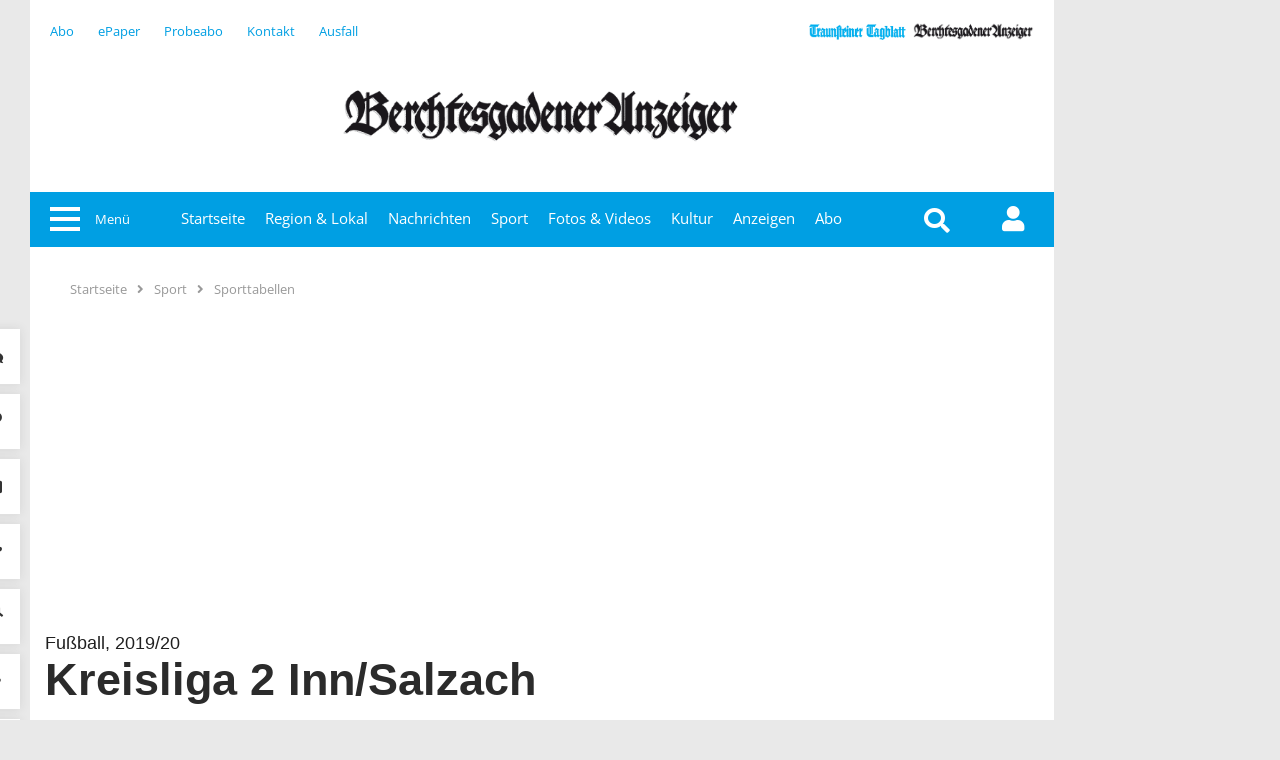

--- FILE ---
content_type: text/html; charset=UTF-8
request_url: http://tabellen.berchtesgadener-anzeiger.de/fussball/maenner-oberbayern-kreisligen/kreisliga_2_inn_salzach/2019_20/spiele/v:2019_20/mannschaft:tus_traunreut.html
body_size: 6319
content:
<!DOCTYPE html><html lang=de><head><meta charset=utf-8 content="text/html; charset=utf-8"><meta content="IE=edge" http-equiv=X-UA-Compatible><meta name="pragma" content="no-cache"><meta name="cache-control" content="no-store, no-cache, must-revalidate, post-check=0, pre-check=0, proxy-revalidate"><meta name="generator" content="redFACT7 CMS, powered by www.newsfactory.de"><meta name="keywords" content=""><meta name="viewport" content="width=device-width"><meta name="description" content="Sporttabellen"><meta property=og:url content="https://www.berchtesgadener-anzeiger.de/sport/sporttabellen-baz/tabellen.html"><meta name=robots content="index,follow"><meta property="og:type" content="website"><meta property="og:url" content="https://www.berchtesgadener-anzeiger.de/sport/sporttabellen-baz/tabellen.html"><meta property="og:title" content="Sporttabellen"><meta property="og:description" content="Sporttabellen"><title>Sporttabellen</title><link rel=canonical href="https://www.berchtesgadener-anzeiger.de/sport/sporttabellen-baz/tabellen.html"><link rel=stylesheet href="https://www.traunsteiner-tagblatt.de/cms_minify/11/styles/style_1748244081.css"><link href="https://www.traunsteiner-tagblatt.de/pu_ba/img/favicon/apple-icon-180x180.png" rel=apple-touch-icon sizes=180x180><link href="https://www.traunsteiner-tagblatt.de/pu_ba/img/favicon/favicon-32x32.png" rel=icon type=image/png sizes=32x32><link href="https://www.traunsteiner-tagblatt.de/pu_ba/img/favicon/favicon-16x16.png" rel=icon type=image/png sizes=16x16><link href="https://www.traunsteiner-tagblatt.de/pu_ba/img/favicon/manifest.json" rel=manifest><meta content=#ffffff name=theme-color><meta content="https://www.traunsteiner-tagblatt.de/pu_ba/img/favicon/browserconfig.xml" name=msapplication-config><script type="text/javascript">
    /* <![CDATA[ */
    var uuSymplr,allCookiesSymplr=document.cookie.split(";").map((e=>e.split("="))).reduce(((e,[i,o])=>({...e,[i.trim()]:decodeURIComponent(o)})),{});function createCookieSymplr(e,i){var o=e;if(void 0===(uuSymplr=allCookiesSymplr.uniqueUser)){let e=(Date.now()+window.navigator.userAgent+websiteSymplr).toString();uuSymplr=sha256(e),document.cookie=`uniqueUser=${uuSymplr};path=/;SameSite=Strict; Secure`}if(o){var u=allCookiesSymplr.uniqueUserLi;void 0===u&&(u=sha256(i),document.cookie=`uniqueUserLi=${u};path=/;SameSite=Strict; Secure`),uuSymplr=u}else document.cookie="uniqueUserLi=; max-age=0"}
    /* ]]> */
    </script>
    <script defer src="https://cdns.symplr.de/berchtesgadener-anzeiger.de/berchtesgadener-anzeiger.js"></script><script>      var nfyPuid = '11';
	</script>
<script>
	var dataLayer = [];
	dataLayer.push({'url': 'baz' });
</script><script src="https://www.traunsteiner-tagblatt.de/cms_minify/11/javascript/javascript_1748244081.js"></script><script src=https://script.ioam.de/iam.js></script><script src="https://cdn.consentmanager.net/delivery/autoblock/39146.js" data-cmp-ab=1 data-cmp-cdn=cdn.consentmanager.net data-cmp-host=d.delivery.consentmanager.net data-cmp-id="39146"></script>
<script src="https://www.traunsteiner-tagblatt.de/REST/community/login/js?r=691f9d71e1cfa"></script><script>      var _paq = window._paq = window._paq || [];
      /* tracker methods like "setCustomDimension" should be called before "trackPageView" */
      _paq.push(['trackPageView']);
      _paq.push(['enableLinkTracking']);
      (function () {
        var u = "//matomo.suedost-news.de/";
        _paq.push(['setTrackerUrl', u + 'matomo.php']);
        _paq.push(['setSiteId', '2']);
        var d = document, g = d.createElement('script'), s = d.getElementsByTagName('script')[0];
        g.async = true;
        g.src = u + 'matomo.js';
        s.parentNode.insertBefore(g, s);
      })();
	</script><link href="//data-80d2d17df3.berchtesgadener-anzeiger.de/iomm/latest/manager/base/es6/bundle.js" rel=preload id=IOMmBundle as=script><link href="//data-80d2d17df3.berchtesgadener-anzeiger.de/iomm/latest/bootstrap/loader.js" rel=preload as=script><script src="//data-80d2d17df3.berchtesgadener-anzeiger.de/iomm/latest/bootstrap/loader.js" data-cmp-ab=2></script><link href="//data-80d2d17df3.berchtesgadener-anzeiger.de/iomm/latest/manager/base/es6/bundle.js" rel=preload id=IOMmBundle as=script><link href="//data-80d2d17df3.berchtesgadener-anzeiger.de/iomm/latest/bootstrap/loader.js" rel=preload as=script><script src="//data-80d2d17df3.berchtesgadener-anzeiger.de/iomm/latest/bootstrap/loader.js" data-cmp-ab=2></script></head><body class="nfy-responsive nfy-sticky-wp-enabled nfy-pu-11" itemscope itemtype=https://schema.org/WebPage><script>  /*  */
  if (jQuery(window).width() < 1000) {
    IOMm('configure', { st: 'suedostmobile', dn: 'data-80d2d17df3.berchtesgadener-anzeiger.de', mh: 5 });
  } else {
    IOMm('configure', { st: 'suedostn', dn: 'data-80d2d17df3.berchtesgadener-anzeiger.de', mh: 5 });
  }
  /*  */
</script>
    <script type=text/javascript>
      /*  */
      IOMm("pageview", { cp: "BAZ_SP" });
      /*  */
    </script>
<div class=nfy-outer><div id="container_banner_leer"></div> <div class="container_skyscraper"><div id="berchtesgadener-anzeiger.de_sky_1"></div></div><div class=nfy-inner><header class=nfy-header><div class="nfy-header-menu-left nfy-hide-mobile"><a href="https://www.berchtesgadener-anzeiger.de/abo-berchtesgadener-anzeiger/ihr-zeitungs-abo.html" target="_self">Abo</a> <a href="https://suedost-kiosk.de/" target="_blank">ePaper</a> <a href="https://www.berchtesgadener-anzeiger.de/abo-berchtesgadener-anzeiger/probeabo.html" target="_self">Probeabo</a> <a href="https://www.berchtesgadener-anzeiger.de/kontakt.html" target="_self">Kontakt</a> <a href="https://www.berchtesgadener-anzeiger.de/abo-berchtesgadener-anzeiger/ausfall.html" target="_self">Ausfall</a> </div><div class="nfy-header-menu-right nfy-hide-mobile"><a href="https://www.berchtesgadener-anzeiger.de/kontakt.html" target="_self">Kontakt</a> <div class=nfy-publication-links><a href="https://www.traunsteiner-tagblatt.de/" class=nfy-logo target="_blank"><img src="https://www.traunsteiner-tagblatt.de/pu_tt/img/logo.png" class=nfy-logo-tt alt="Logo Traunsteiner Tagblatt"> </a><a href="https://www.berchtesgadener-anzeiger.de/" class=nfy-logo target="_blank"><img src="https://www.traunsteiner-tagblatt.de/pu_ba/img/logo.png" class=nfy-logo-ba alt="Logo Berchtesgadener Anzeiger"></a></div></div><div class=nfy-hide-mobile style="clear: both"></div><div class=nfy-header-logo-weather><a class=nfy-logo href="https://www.berchtesgadener-anzeiger.de/"><img src="https://www.berchtesgadener-anzeiger.de/cms_media/module_img/2618/1309407_9_smallaspectratio_Logo_BAZ_Website.png" alt="" title="" width="558" height="92"></a></div><div class=nfy-nav-search-wrapper><div class=nfy-nav-block><a class="nfy-burger-menu-btn nfy-hide-mobile" id=nfy-menu-toggle><span></span><strong class=nfy-menu-info-text>Menü</strong></a> <a class="nfy-burger-menu-btn nfy-hide-desktop" id=nfy-menu-toggle-mobile><span></span><strong class=nfy-menu-info-text>Menü</strong></a> <a class=nfy-nav-logo href="https://www.berchtesgadener-anzeiger.de/"><img src="https://www.berchtesgadener-anzeiger.de/cms_media/module_img/2628/1314263_1_smallaspectratio_logo_ba_weiss.png" alt="" title="" width="375" height="48"> </a><ul class="nfy-nav-list nfy-nav-list-first-items"><li class=nfy-nav-list-item><a href="https://www.berchtesgadener-anzeiger.de/" target="_self">Startseite</a> </li><li class=nfy-nav-list-item><a href="https://www.berchtesgadener-anzeiger.de/region-und-lokal/lokales-berchtesgadener-land.html" target="_self">Region & Lokal</a> </li><li class=nfy-nav-list-item><a href="https://www.berchtesgadener-anzeiger.de/nachrichten.html" target="_self">Nachrichten</a> </li><li class=nfy-nav-list-item><a href="https://www.berchtesgadener-anzeiger.de/sport.html" target="_self">Sport</a> </li><li class=nfy-nav-list-item><a href="https://www.berchtesgadener-anzeiger.de/fotos.html" target="_self">Fotos & Videos</a> </li><li class=nfy-nav-list-item><a href="https://www.berchtesgadener-anzeiger.de/kultur.html" target="_self">Kultur</a> </li><li class=nfy-nav-list-item><a href="https://www.berchtesgadener-anzeiger.de/anzeigen.html" target="_self">Anzeigen</a> </li><li class=nfy-nav-list-item><a href="https://www.berchtesgadener-anzeiger.de/abo-berchtesgadener-anzeiger/ihr-zeitungs-abo.html" target="_self">Abo</a> </li></ul> <nav class=nfy-mega-nav><ul class="nfy-nav-list nfy-nav-list-toggle"><li class=nfy-nav-list-item><a href="https://www.berchtesgadener-anzeiger.de/">Startseite</a></li><li class=nfy-nav-list-item> <a href="https://www.berchtesgadener-anzeiger.de/region-und-lokal/lokales-berchtesgadener-land.html" target="_blank" class="nfy-has-submenu">Region & Lokal</a><ul class=nfy-nav-subnav><li class="nfy-nav-list-item nfy-nav-list-item-hide-desktop"><a href="https://www.berchtesgadener-anzeiger.de/region-und-lokal/lokales-berchtesgadener-land.html" target="_blank">Region & Lokal</a> </li><li class=nfy-nav-list-item><a href="https://www.berchtesgadener-anzeiger.de/region-und-lokal/lokales-berchtesgadener-land.html" target="_self">Berchtesgadener Land</a> </li><li class=nfy-nav-list-item><a href="https://www.berchtesgadener-anzeiger.de/region-und-lokal/lokalnachrichten-landkreis-traunstein.html" target="_self">Landkreis Traunstein</a> </li><li class=nfy-nav-list-item><a href="https://www.berchtesgadener-anzeiger.de/region-und-lokal/bergsteiger-und-naturfreunde.html" target="_self">Bergsteiger & Naturfreunde</a> </li></ul></li><li class=nfy-nav-list-item> <a href="https://www.berchtesgadener-anzeiger.de/nachrichten.html" target="_self" class="nfy-has-submenu">Nachrichten</a><ul class=nfy-nav-subnav><li class="nfy-nav-list-item nfy-nav-list-item-hide-desktop"><a href="https://www.berchtesgadener-anzeiger.de/nachrichten.html" target="_self">Nachrichten</a> </li><li class=nfy-nav-list-item><a href="https://www.berchtesgadener-anzeiger.de/nachrichten.html" target="_self">Deutschland & Welt</a> </li><li class=nfy-nav-list-item><a href="https://www.berchtesgadener-anzeiger.de/nachrichten/wirtschaft.html" target="_self">Wirtschaft</a> </li><li class=nfy-nav-list-item><a href="https://www.berchtesgadener-anzeiger.de/nachrichten/wissenschaft.html" target="_self">Wissenschaft</a> </li><li class=nfy-nav-list-item><a href="https://www.berchtesgadener-anzeiger.de/nachrichten/computer.html" target="_self">Digital</a> </li><li class=nfy-nav-list-item><a href="https://www.berchtesgadener-anzeiger.de/nachrichten/boulevard.html" target="_self">Boulevard</a> </li></ul></li><li class=nfy-nav-list-item> <a href="https://www.berchtesgadener-anzeiger.de/sport.html" target="_self" class="nfy-has-submenu">Sport</a><ul class=nfy-nav-subnav><li class="nfy-nav-list-item nfy-nav-list-item-hide-desktop"><a href="https://www.berchtesgadener-anzeiger.de/sport.html" target="_self">Sport</a> </li><li class=nfy-nav-list-item><a href="https://www.berchtesgadener-anzeiger.de/sport/sport-aus-der-region.html" target="_self">Sport aus der Region</a> </li><li class=nfy-nav-list-item><a href="https://www.berchtesgadener-anzeiger.de/sport/fussball.html" target="_self">Fußball</a> </li><li class=nfy-nav-list-item><a href="https://www.berchtesgadener-anzeiger.de/sport/wintersport.html" target="_self">Wintersport</a> </li><li class=nfy-nav-list-item><a href="https://tabellen.berchtesgadener-anzeiger.de" target="_self">Sporttabellen</a> </li></ul></li><li class=nfy-nav-list-item> <a href="https://www.berchtesgadener-anzeiger.de/fotos.html" target="_self" class="">Fotos & Videos</a></li><li class=nfy-nav-list-item> <a href="https://www.berchtesgadener-anzeiger.de/kultur.html" target="_self" class="">Kultur</a></li><li class=nfy-nav-list-item> <a href="https://www.berchtesgadener-anzeiger.de/anzeigen.html" target="_self" class="nfy-has-submenu">Anzeigen</a><ul class=nfy-nav-subnav><li class="nfy-nav-list-item nfy-nav-list-item-hide-desktop"><a href="https://www.berchtesgadener-anzeiger.de/anzeigen.html" target="_self">Anzeigen</a> </li><li class=nfy-nav-list-item><a href="https://www.berchtesgadener-anzeiger.de/anzeigen/private-kleinanzeige-aufgeben.html" target="_self">Private Kleinanzeige aufgeben</a> </li><li class=nfy-nav-list-item><a href="https://www.berchtesgadener-anzeiger.de/anzeigen/baz-anzeigen.html" target="_self">Angebotsanfrage Anzeigen</a> </li><li class=nfy-nav-list-item><a href="https://www.berchtesgadener-anzeiger.de/anzeigen/baz-beilagen.html" target="_self">Angebotsanfrage Beilagen</a> </li><li class=nfy-nav-list-item><a href="https://www.berchtesgadener-anzeiger.de/anzeigen/baz-mediadaten.html" target="_self">Mediadaten anfordern</a> </li></ul></li><li class=nfy-nav-list-item> <a href="https://www.berchtesgadener-anzeiger.de/abo-berchtesgadener-anzeiger/ihr-zeitungs-abo.html" target="_self" class="nfy-has-submenu">Abo</a><ul class=nfy-nav-subnav><li class="nfy-nav-list-item nfy-nav-list-item-hide-desktop"><a href="https://www.berchtesgadener-anzeiger.de/abo-berchtesgadener-anzeiger/ihr-zeitungs-abo.html" target="_self">Abo</a> </li><li class=nfy-nav-list-item><a href="https://www.berchtesgadener-anzeiger.de/abo-berchtesgadener-anzeiger/ihr-zeitungs-abo.html" target="_self">Ihr Zeitungs-Abo</a> </li><li class=nfy-nav-list-item><a href="https://www.berchtesgadener-anzeiger.de/abo-berchtesgadener-anzeiger/probeabo.html" target="_self">Probeabo</a> </li><li class=nfy-nav-list-item><a href="https://www.berchtesgadener-anzeiger.de/abo-berchtesgadener-anzeiger/ausfall.html" target="_self">Ausfall</a> </li></ul></li><li class=nfy-nav-list-item> <a href="https://www.berchtesgadener-anzeiger.de/service/hilfe-beratung.html" target="_self" class="nfy-has-submenu">Service</a><ul class=nfy-nav-subnav><li class="nfy-nav-list-item nfy-nav-list-item-hide-desktop"><a href="https://www.berchtesgadener-anzeiger.de/service/hilfe-beratung.html" target="_self">Service</a> </li><li class=nfy-nav-list-item><a href="https://www.berchtesgadener-anzeiger.de/service/hilfe-beratung.html" target="_self">Hilfe & Beratung</a> </li><li class=nfy-nav-list-item><a href="https://www.berchtesgadener-anzeiger.de/service/notdienste.html" target="_self">Notdienste</a> </li><li class=nfy-nav-list-item><a href="https://www.berchtesgadener-anzeiger.de/service/leserreisen.html" target="_self">Leserreisen</a> </li><li class=nfy-nav-list-item><a href="https://www.berchtesgadener-anzeiger.de/service/kalenderblatt.html" target="_self">Kalenderblatt</a> </li><li class=nfy-nav-list-item><a href="https://www.berchtesgadener-anzeiger.de/service/wetter.html" target="_self">Wetter</a> </li><li class=nfy-nav-list-item><a href="https://www.berchtesgadener-anzeiger.de/service/veranstaltungskalender.html" target="_self">Veranstaltungskalender</a> </li><li class=nfy-nav-list-item><a href="https://www.reservix.de/off/login_check.php?id=c3ed57e6dfbc762e84d2ed238449344f9f21208804fc3fa38d1328a5865bdb7a557e99f26d9ff919567841edbff2d02e&amp;setlaengebreite=1&amp;plz=83471" target="_blank">Ticketshop</a> </li><li class=nfy-nav-list-item><a href="https://www.rtv.de" target="_blank">Fernsehen</a> </li><li class=nfy-nav-list-item><a href="https://www.berchtesgadener-anzeiger.de/service/kommentarrichtlinien.html" target="_self">Kommentarrichtlinien</a> </li></ul></li><li class=nfy-nav-list-item> <a href="https://www.berchtesgadener-anzeiger.de/zeitung-ueber-uns.html" target="_self" class="nfy-has-submenu">Zeitung</a><ul class=nfy-nav-subnav><li class="nfy-nav-list-item nfy-nav-list-item-hide-desktop"><a href="https://www.berchtesgadener-anzeiger.de/zeitung-ueber-uns.html" target="_self">Zeitung</a> </li><li class=nfy-nav-list-item><a href="https://www.berchtesgadener-anzeiger.de/zeitung-ueber-uns/redaktion.html" target="_self">Unsere Redaktion</a> </li><li class=nfy-nav-list-item><a href="https://www.berchtesgadener-anzeiger.de/zeitung-ueber-uns/anzeigenabteilung.html" target="_self">Anzeigenabteilung</a> </li><li class=nfy-nav-list-item><a href="https://www.berchtesgadener-anzeiger.de/zeitung-ueber-uns/vertrieb-aboservice.html" target="_self">Vertrieb & Aboservice</a> </li><li class=nfy-nav-list-item><a href="https://suedost-kiosk.de/" target="_blank">ePaper</a> </li><li class=nfy-nav-list-item><a href="https://www.berchtesgadener-anzeiger.de/zeitung-ueber-uns/jobs.html" target="_self">Jobs</a> </li></ul></li></ul></nav><a class="nfy-btn nfy-nav-search"><i class="fa fa-search"></i></a><aside class=nfy-login id=nfy-community><span class=nfy-login-link><i class="fa fa-user"></i></span><div class="nfy-layer nfy-login-layer"><form class="nfy-flex-form nfy-login-form nfy-login-form-layer" method=POST action=""><header>Login</header><div class=nfy-form-wrapper><label>E-Mail Adresse</label> <input type=text name=login></div><div class=nfy-form-wrapper><label>Passwort</label> <input type=password name=pass></div><div class=nfy-link><a rel=nofollow href="https://mein.berchtesgadener-anzeiger.de/passwort-vergessen">Passwort vergessen?</a></div><div class=nfy-form-wrapper><input type=checkbox name="permanent_login"> <label>angemeldet bleiben</label></div><input type=hidden name=clientId value="1674666563"> <input type=hidden name=failure value="https://www.berchtesgadener-anzeiger.de/?login_error=1"> <input class=nfy-btn type=submit value=Anmelden><header>Noch kein Konto?</header><a class=nfy-btn rel=nofollow href="https://mein.berchtesgadener-anzeiger.de/registrieren">Jetzt registrieren</a></form><div class=nfy-logged-in-layer style="display: none"><div class="nfy-logged-in-headline nfy-element-header">Mein Account</div><a class=nfy-logged-in-layer-button href="https://mein.berchtesgadener-anzeiger.de/mein-konto"><btn class="nfy-btn nfy-profile-link" rel=nofollow>Mein Profil </btn></a><a class=nfy-logout-layer-button href="https://login.berchtesgadener-anzeiger.de/REST/oauth/logout/1674666563"><btn class="nfy-btn nfy-profile-link" rel=nofollow>Abmelden</btn></a></div></div></aside></div><aside class="nfy-search nfy-header-search" id=nfy-search-layer><form class="nfy-search-form nfy-flex-form" id=searchform method=post action="https://www.berchtesgadener-anzeiger.de/index.php?pageid=1161"><div class="nfy-form-wrapper nfy-search-input"><label>Suche</label> <input class="nfy-width-xlarge nfy-singlecol_textfeld" type=text name=cosearch id=cosearch></div><div class="nfy-form-wrapper nfy-quarter-col nfy-form-search-btn"><label>Suche</label> <a href=# class=nfy-btn onclick="$('#searchform').submit()">Suchen </a><input class=nfy-hidden-submit type=submit value=""></div><div class="nfy-form-wrapper nfy-quarter-col"><label>Zeitraum</label><select class=nfy-singlecol-dropdown name=dateRange id="date_range"><option value=default>manuelle Auswahl</option><option value=ty>Heute und gestern</option><option value=l7>letzte 7 Tage</option><option value=m>aktueller Monat</option><option value=lm>vorheriger Monat</option><option value=y>aktuelles Jahr</option></select></div><div class="nfy-form-wrapper nfy-form-date nfy-double-col"><div class="nfy-search-date nfy-double-col"><label>Von</label> <input class=nfy-datepicker type=text id="date_from"> <input type=hidden name=dateFrom id="r_date_from"><span class=nfy-search-date-icon></span></div><div class="nfy-search-date nfy-double-col"><label>Bis</label> <input class=nfy-datepicker type=text id="date_to"> <input type=hidden name=dateTo id="r_date_to"><span class=nfy-search-date-icon></span></div></div><div class="nfy-form-wrapper nfy-quarter-col"><label>Sortierung</label><select class=nfy-singlecol-dropdown name=cosort id=cosort><option value=modDesc>Aktualit&auml;t, Neueste zuerst</option><option value=relevancyDesc>Relevanz, relevanteste zuerst</option></select></div></form></aside></div><ul class="nfy-breadcrumb nfy-inner-section"><li class=nfy-breadcrumb-item><a href="https://www.berchtesgadener-anzeiger.de/">Startseite</a></li><li class=nfy-breadcrumb-item><a href="https://www.berchtesgadener-anzeiger.de/sport.html">Sport</a></li><li class=nfy-breadcrumb-item><a href="https://tabellen.berchtesgadener-anzeiger.de">Sporttabellen</a></li></ul></header><nav class="nfy-icon-nav nfy-hide-tab nfy-hide-mobile"><ul class=nfy-icon-list><li><a href="https://www.traunsteiner-tagblatt.de/anzeigen_rubrik1,43.html" target="_self"><i class="fa fa-comments"></i><span>Allgemein</span></a></li><li><a href="https://www.traunsteiner-tagblatt.de/anzeigen_rubrik1,52.html" target="_self"><i class="fa fa-heart"></i><span>Partnerschaft</span></a></li><li><a href="https://www.traunsteiner-tagblatt.de/anzeigen_rubrik1,54.html" target="_self"><i class="fa fa-suitcase"></i><span>Stellenmarkt</span></a></li><li><a href="https://www.traunsteiner-tagblatt.de/anzeigen_rubrik1,53.html" target="_self"><i class="fa fa-paw"></i><span>Tiere</span></a> </li><li><a href="https://www.traunsteiner-tagblatt.de/anzeigen_rubrik1,31.html" target="_self"><i class="fa fa-home"></i><span>Immobilien</span></a> </li><li><a href="https://www.traunsteiner-tagblatt.de/anzeigen_rubrik1,71.html" target="_self"><i class="fa fa-plus"></i><span>Trauer</span></a> </li><li><a href="https://www.traunsteiner-tagblatt.de/anzeigen_rubrik1,48.html" target="_self"><i class="fa fa-car"></i><span>Auto</span></a></li></ul></nav><div class=nfy-container><div class="nfy-content "><div class=nfy-pa><div class=billboard><div id="berchtesgadener-anzeiger.de_bb_1"></div></div> 	<link href="/kisad-www/975d0c11/bga/css/kisad-sport.css" rel="stylesheet">
    <div class="kisad" id="kisad">
        		<div class="scores">
			<div class="content ">
                
                
				<section><h1><small>Fußball, 2019/20</small> Kreisliga 2 Inn/Salzach</h1>	<div class="matches">
		<div class="row">
		    <div class="pager pager-side previous"></div>
			<div class="matches-container">
		    <h3>Spiele
	
 <small>TuS Traunreut - <a class="load-matches" href="/fussball/maenner-oberbayern-kreisligen/kreisliga_2_inn_salzach/2019_20/spiele/v:2019_20.html">Alle Spiele anzeigen <i class="fa fa-caret-right"></i></a></small></h3><div class="match-list"><h4 class="date">Samstag, 03. August 2019</h4><div class="match"><div class="time"><span class="date"><span class="wd-short">Sa.</span><span class="wd-full">Samstag</span>, 03. August 2019 - </span>18:00 Uhr</div><div class="home"><strong>TuS Traunreut</strong><i class="teamdata-info"></i></div><div class="guest"><a class="load-matches" href="/fussball/maenner-oberbayern-kreisligen/kreisliga_2_inn_salzach/2019_20/spiele/v:2019_20/mannschaft:tsv_peterskirchen.html">TSV Peterskirchen</a><i class="teamdata-info"></i></div><div class="status status-0">1:1</div></div><div class="clearfix"></div><h4 class="date">Samstag, 17. August 2019</h4><div class="match"><div class="time"><span class="date"><span class="wd-short">Sa.</span><span class="wd-full">Samstag</span>, 17. August 2019 - </span>15:00 Uhr</div><div class="home"><strong>TuS Traunreut</strong><i class="teamdata-info"></i></div><div class="guest"><a class="load-matches" href="/fussball/maenner-oberbayern-kreisligen/kreisliga_2_inn_salzach/2019_20/spiele/v:2019_20/mannschaft:tsv_waging_see.html">TSV Waging/See</a><i class="teamdata-info"></i></div><div class="status status-0">1:3</div></div><div class="clearfix"></div><h4 class="date">Samstag, 24. August 2019</h4><div class="match"><div class="time"><span class="date"><span class="wd-short">Sa.</span><span class="wd-full">Samstag</span>, 24. August 2019 - </span>18:00 Uhr</div><div class="home"><a class="load-matches" href="/fussball/maenner-oberbayern-kreisligen/kreisliga_2_inn_salzach/2019_20/spiele/v:2019_20/mannschaft:tsv_reischach.html">TSV Reischach</a><i class="teamdata-info"></i></div><div class="guest"><strong>TuS Traunreut</strong><i class="teamdata-info"></i></div><div class="status status-0">2:2</div></div><div class="clearfix"></div><h4 class="date">Samstag, 31. August 2019</h4><div class="match"><div class="time"><span class="date"><span class="wd-short">Sa.</span><span class="wd-full">Samstag</span>, 31. August 2019 - </span>15:00 Uhr</div><div class="home"><strong>TuS Traunreut</strong><i class="teamdata-info"></i></div><div class="guest"><a class="load-matches" href="/fussball/maenner-oberbayern-kreisligen/kreisliga_2_inn_salzach/2019_20/spiele/v:2019_20/mannschaft:bsc_surheim.html">BSC Surheim</a><i class="teamdata-info"></i></div><div class="status status-0">0:4</div></div><div class="clearfix"></div><h4 class="date">Samstag, 07. September 2019</h4><div class="match"><div class="time"><span class="date"><span class="wd-short">Sa.</span><span class="wd-full">Samstag</span>, 07. September 2019 - </span>15:00 Uhr</div><div class="home"><strong>TuS Traunreut</strong><i class="teamdata-info"></i></div><div class="guest"><a class="load-matches" href="/fussball/maenner-oberbayern-kreisligen/kreisliga_2_inn_salzach/2019_20/spiele/v:2019_20/mannschaft:fc_im_tsv_toeging_ii.html">FC im TSV T&ouml;ging II</a><i class="teamdata-info"></i></div><div class="status status-0">4:1</div></div><div class="clearfix"></div><h4 class="date">Dienstag, 10. September 2019</h4><div class="match"><div class="time"><span class="date"><span class="wd-short">Di.</span><span class="wd-full">Dienstag</span>, 10. September 2019 - </span>19:30 Uhr</div><div class="home"><a class="load-matches" href="/fussball/maenner-oberbayern-kreisligen/kreisliga_2_inn_salzach/2019_20/spiele/v:2019_20/mannschaft:tsv_altenmarkt_a.html">TSV Altenmarkt/A</a><i class="teamdata-info"></i></div><div class="guest"><strong>TuS Traunreut</strong><i class="teamdata-info"></i></div><div class="status status-0">1:4</div></div><div class="clearfix"></div><h4 class="date">Samstag, 14. September 2019</h4><div class="match"><div class="time"><span class="date"><span class="wd-short">Sa.</span><span class="wd-full">Samstag</span>, 14. September 2019 - </span>15:00 Uhr</div><div class="home"><a class="load-matches" href="/fussball/maenner-oberbayern-kreisligen/kreisliga_2_inn_salzach/2019_20/spiele/v:2019_20/mannschaft:sc_inzell.html">SC Inzell</a><i class="teamdata-info"></i></div><div class="guest"><strong>TuS Traunreut</strong><i class="teamdata-info"></i></div><div class="status status-0">1:1</div></div><div class="clearfix"></div><h4 class="date">Sonntag, 22. September 2019</h4><div class="match"><div class="time"><span class="date"><span class="wd-short">So.</span><span class="wd-full">Sonntag</span>, 22. September 2019 - </span>14:00 Uhr</div><div class="home"><strong>TuS Traunreut</strong><i class="teamdata-info"></i></div><div class="guest"><a class="load-matches" href="/fussball/maenner-oberbayern-kreisligen/kreisliga_2_inn_salzach/2019_20/spiele/v:2019_20/mannschaft:sv_tuessling.html">SV T&uuml;&szlig;ling</a><i class="teamdata-info"></i></div><div class="status status-0">2:0</div></div><div class="clearfix"></div><h4 class="date">Samstag, 28. September 2019</h4><div class="match"><div class="time"><span class="date"><span class="wd-short">Sa.</span><span class="wd-full">Samstag</span>, 28. September 2019 - </span>15:00 Uhr</div><div class="home"><a class="load-matches" href="/fussball/maenner-oberbayern-kreisligen/kreisliga_2_inn_salzach/2019_20/spiele/v:2019_20/mannschaft:asv_piding.html">ASV Piding</a><i class="teamdata-info"></i></div><div class="guest"><strong>TuS Traunreut</strong><i class="teamdata-info"></i></div><div class="status status-0">1:2</div></div><div class="clearfix"></div><h4 class="date">Donnerstag, 03. Oktober 2019</h4><div class="match"><div class="time"><span class="date"><span class="wd-short">Do.</span><span class="wd-full">Donnerstag</span>, 03. Oktober 2019 - </span>14:00 Uhr</div><div class="home"><strong>TuS Traunreut</strong><i class="teamdata-info"></i></div><div class="guest"><a class="load-matches" href="/fussball/maenner-oberbayern-kreisligen/kreisliga_2_inn_salzach/2019_20/spiele/v:2019_20/mannschaft:sv_mehring.html">SV Mehring</a><i class="teamdata-info"></i></div><div class="status status-0">1:2</div></div><div class="clearfix"></div><h4 class="date">Samstag, 05. Oktober 2019</h4><div class="match"><div class="time"><span class="date"><span class="wd-short">Sa.</span><span class="wd-full">Samstag</span>, 05. Oktober 2019 - </span>14:00 Uhr</div><div class="home"><strong>TuS Traunreut</strong><i class="teamdata-info"></i></div><div class="guest"><a class="load-matches" href="/fussball/maenner-oberbayern-kreisligen/kreisliga_2_inn_salzach/2019_20/spiele/v:2019_20/mannschaft:sp_gsch__schoenau.html">Sp.Gsch. Sch&ouml;nau</a><i class="teamdata-info"></i></div><div class="status status-0">3:1</div></div><div class="clearfix"></div><h4 class="date">Samstag, 12. Oktober 2019</h4><div class="match"><div class="time"><span class="date"><span class="wd-short">Sa.</span><span class="wd-full">Samstag</span>, 12. Oktober 2019 - </span>15:00 Uhr</div><div class="home"><a class="load-matches" href="/fussball/maenner-oberbayern-kreisligen/kreisliga_2_inn_salzach/2019_20/spiele/v:2019_20/mannschaft:tsv_siegsdorf.html">TSV Siegsdorf</a><i class="teamdata-info"></i></div><div class="guest"><strong>TuS Traunreut</strong><i class="teamdata-info"></i></div><div class="status status-0">4:0</div></div><div class="clearfix"></div><h4 class="date">Samstag, 19. Oktober 2019</h4><div class="match"><div class="time"><span class="date"><span class="wd-short">Sa.</span><span class="wd-full">Samstag</span>, 19. Oktober 2019 - </span>14:00 Uhr</div><div class="home"><strong>TuS Traunreut</strong><i class="teamdata-info"></i></div><div class="guest"><a class="load-matches" href="/fussball/maenner-oberbayern-kreisligen/kreisliga_2_inn_salzach/2019_20/spiele/v:2019_20/mannschaft:fc_hammerau.html">FC Hammerau</a><i class="teamdata-info"></i></div><div class="status status-0">0:1</div></div><div class="clearfix"></div><h4 class="date">Samstag, 26. Oktober 2019</h4><div class="match"><div class="time"><span class="date"><span class="wd-short">Sa.</span><span class="wd-full">Samstag</span>, 26. Oktober 2019 - </span>16:00 Uhr</div><div class="home"><a class="load-matches" href="/fussball/maenner-oberbayern-kreisligen/kreisliga_2_inn_salzach/2019_20/spiele/v:2019_20/mannschaft:sv_kay.html">SV Kay</a><i class="teamdata-info"></i></div><div class="guest"><strong>TuS Traunreut</strong><i class="teamdata-info"></i></div><div class="status status-0">1:0</div></div><div class="clearfix"></div><h4 class="date">Samstag, 02. November 2019</h4><div class="match"><div class="time"><span class="date"><span class="wd-short">Sa.</span><span class="wd-full">Samstag</span>, 02. November 2019 - </span>14:00 Uhr</div><div class="home"><a class="load-matches" href="/fussball/maenner-oberbayern-kreisligen/kreisliga_2_inn_salzach/2019_20/spiele/v:2019_20/mannschaft:sv_mehring.html">SV Mehring</a><i class="teamdata-info"></i></div><div class="guest"><strong>TuS Traunreut</strong><i class="teamdata-info"></i></div><div class="status status-0">6:1</div></div><div class="clearfix"></div><h4 class="date">Samstag, 16. November 2019</h4><div class="match"><div class="time"><span class="date"><span class="wd-short">Sa.</span><span class="wd-full">Samstag</span>, 16. November 2019 - </span>15:00 Uhr</div><div class="home"><a class="load-matches" href="/fussball/maenner-oberbayern-kreisligen/kreisliga_2_inn_salzach/2019_20/spiele/v:2019_20/mannschaft:tsv_peterskirchen.html">TSV Peterskirchen</a><i class="teamdata-info"></i></div><div class="guest"><strong>TuS Traunreut</strong><i class="teamdata-info"></i></div><div class="status status-0">1:1</div></div><div class="clearfix"></div><h4 class="date">Samstag, 18. April 2020</h4><div class="match"><div class="time"><span class="date"><span class="wd-short">Sa.</span><span class="wd-full">Samstag</span>, 18. April 2020 - </span>16:30 Uhr</div><div class="home"><a class="load-matches" href="/fussball/maenner-oberbayern-kreisligen/kreisliga_2_inn_salzach/2019_20/spiele/v:2019_20/mannschaft:fc_im_tsv_toeging_ii.html">FC im TSV T&ouml;ging II</a><i class="teamdata-info"></i></div><div class="guest"><strong>TuS Traunreut</strong><i class="teamdata-info"></i></div><div class="status status-100">abgesagt</div></div><div class="clearfix"></div><h4 class="date">Samstag, 25. April 2020</h4><div class="match"><div class="time"><span class="date"><span class="wd-short">Sa.</span><span class="wd-full">Samstag</span>, 25. April 2020 - </span>16:00 Uhr</div><div class="home"><strong>TuS Traunreut</strong><i class="teamdata-info"></i></div><div class="guest"><a class="load-matches" href="/fussball/maenner-oberbayern-kreisligen/kreisliga_2_inn_salzach/2019_20/spiele/v:2019_20/mannschaft:sc_inzell.html">SC Inzell</a><i class="teamdata-info"></i></div><div class="status status-100">abgesagt</div></div><div class="clearfix"></div><h4 class="date">Samstag, 02. Mai 2020</h4><div class="match"><div class="time"><span class="date"><span class="wd-short">Sa.</span><span class="wd-full">Samstag</span>, 02. Mai 2020 - </span>15:00 Uhr</div><div class="home"><a class="load-matches" href="/fussball/maenner-oberbayern-kreisligen/kreisliga_2_inn_salzach/2019_20/spiele/v:2019_20/mannschaft:sv_tuessling.html">SV T&uuml;&szlig;ling</a><i class="teamdata-info"></i></div><div class="guest"><strong>TuS Traunreut</strong><i class="teamdata-info"></i></div><div class="status status-100">abgesagt</div></div><div class="clearfix"></div><h4 class="date">Samstag, 09. Mai 2020</h4><div class="match"><div class="time"><span class="date"><span class="wd-short">Sa.</span><span class="wd-full">Samstag</span>, 09. Mai 2020 - </span>14:00 Uhr</div><div class="home"><strong>TuS Traunreut</strong><i class="teamdata-info"></i></div><div class="guest"><a class="load-matches" href="/fussball/maenner-oberbayern-kreisligen/kreisliga_2_inn_salzach/2019_20/spiele/v:2019_20/mannschaft:asv_piding.html">ASV Piding</a><i class="teamdata-info"></i></div><div class="status status-100">abgesagt</div></div><div class="clearfix"></div><h4 class="date">Samstag, 16. Mai 2020</h4><div class="match"><div class="time"><span class="date"><span class="wd-short">Sa.</span><span class="wd-full">Samstag</span>, 16. Mai 2020 - </span>15:00 Uhr</div><div class="home"><a class="load-matches" href="/fussball/maenner-oberbayern-kreisligen/kreisliga_2_inn_salzach/2019_20/spiele/v:2019_20/mannschaft:sp_gsch__schoenau.html">Sp.Gsch. Sch&ouml;nau</a><i class="teamdata-info"></i></div><div class="guest"><strong>TuS Traunreut</strong><i class="teamdata-info"></i></div><div class="status status-100">abgesagt</div></div><div class="clearfix"></div><h4 class="date">Freitag, 22. Mai 2020</h4><div class="match"><div class="time"><span class="date"><span class="wd-short">Fr.</span><span class="wd-full">Freitag</span>, 22. Mai 2020 - </span>18:30 Uhr</div><div class="home"><strong>TuS Traunreut</strong><i class="teamdata-info"></i></div><div class="guest"><a class="load-matches" href="/fussball/maenner-oberbayern-kreisligen/kreisliga_2_inn_salzach/2019_20/spiele/v:2019_20/mannschaft:tsv_siegsdorf.html">TSV Siegsdorf</a><i class="teamdata-info"></i></div><div class="status status-100">abgesagt</div></div><div class="clearfix"></div><h4 class="date">Samstag, 30. Mai 2020</h4><div class="match"><div class="time"><span class="date"><span class="wd-short">Sa.</span><span class="wd-full">Samstag</span>, 30. Mai 2020 - </span>14:00 Uhr</div><div class="home"><a class="load-matches" href="/fussball/maenner-oberbayern-kreisligen/kreisliga_2_inn_salzach/2019_20/spiele/v:2019_20/mannschaft:fc_hammerau.html">FC Hammerau</a><i class="teamdata-info"></i></div><div class="guest"><strong>TuS Traunreut</strong><i class="teamdata-info"></i></div><div class="status status-100">abgesagt</div></div><div class="clearfix"></div><h4 class="date">Samstag, 06. Juni 2020</h4><div class="match"><div class="time"><span class="date"><span class="wd-short">Sa.</span><span class="wd-full">Samstag</span>, 06. Juni 2020 - </span>14:00 Uhr</div><div class="home"><strong>TuS Traunreut</strong><i class="teamdata-info"></i></div><div class="guest"><a class="load-matches" href="/fussball/maenner-oberbayern-kreisligen/kreisliga_2_inn_salzach/2019_20/spiele/v:2019_20/mannschaft:sv_kay.html">SV Kay</a><i class="teamdata-info"></i></div><div class="status status-100">abgesagt</div></div><div class="clearfix"></div><h4 class="date">Samstag, 10. Oktober 2020</h4><div class="match"><div class="time"><span class="date"><span class="wd-short">Sa.</span><span class="wd-full">Samstag</span>, 10. Oktober 2020 - </span>14:00 Uhr</div><div class="home"><a class="load-matches" href="/fussball/maenner-oberbayern-kreisligen/kreisliga_2_inn_salzach/2019_20/spiele/v:2019_20/mannschaft:bsc_surheim.html">BSC Surheim</a><i class="teamdata-info"></i></div><div class="guest"><strong>TuS Traunreut</strong><i class="teamdata-info"></i></div><div class="status status-0">3:1</div></div><div class="clearfix"></div><h4 class="date">Samstag, 03. April 2021</h4><div class="match"><div class="time"><span class="date"><span class="wd-short">Sa.</span><span class="wd-full">Samstag</span>, 03. April 2021 - </span>14:30 Uhr</div><div class="home"><a class="load-matches" href="/fussball/maenner-oberbayern-kreisligen/kreisliga_2_inn_salzach/2019_20/spiele/v:2019_20/mannschaft:tsv_waging_see.html">TSV Waging/See</a><i class="teamdata-info"></i></div><div class="guest"><strong>TuS Traunreut</strong><i class="teamdata-info"></i></div><div class="status status-100">abgesagt</div></div><div class="clearfix"></div><h4 class="date">Montag, 05. April 2021</h4><div class="match"><div class="time"><span class="date"><span class="wd-short">Mo.</span><span class="wd-full">Montag</span>, 05. April 2021 - </span>18:30 Uhr</div><div class="home"><strong>TuS Traunreut</strong><i class="teamdata-info"></i></div><div class="guest"><a class="load-matches" href="/fussball/maenner-oberbayern-kreisligen/kreisliga_2_inn_salzach/2019_20/spiele/v:2019_20/mannschaft:tsv_altenmarkt_a.html">TSV Altenmarkt/A</a><i class="teamdata-info"></i></div><div class="status status-100">abgesagt</div></div><div class="clearfix"></div><h4 class="date">Dienstag, 20. April 2021</h4><div class="match"><div class="time"><span class="date"><span class="wd-short">Di.</span><span class="wd-full">Dienstag</span>, 20. April 2021 - </span>19:30 Uhr</div><div class="home"><strong>TuS Traunreut</strong><i class="teamdata-info"></i></div><div class="guest"><a class="load-matches" href="/fussball/maenner-oberbayern-kreisligen/kreisliga_2_inn_salzach/2019_20/spiele/v:2019_20/mannschaft:tsv_reischach.html">TSV Reischach</a><i class="teamdata-info"></i></div><div class="status status-100">abgesagt</div></div></div></div>	<div class="pager pager-side">
		<div class="show-all">
			<a class="show-all-matches show-current load-matches" href="/fussball/maenner-oberbayern-kreisligen/kreisliga_2_inn_salzach/2019_20/v:2019_20.html"><span class="caption">Nur aktuellen Spieltag anzeigen</span><i class="fa fa-angle-up"></i></a>		</div>
	</div>
	
	
	<div class="pager-row-container">
	    <div class="pager show-all">
		
				<a class="show-all-matches show-current load-matches" href="/fussball/maenner-oberbayern-kreisligen/kreisliga_2_inn_salzach/2019_20/v:2019_20.html"><span class="caption">Nur aktuellen Spieltag anzeigen</span><i class="fa fa-angle-up"></i></a>		</div>		
	</div>
</div></div></section>                			</div>
			<div class="sidebar">
							</div>
        </div>
        	</div>
	<script src="/kisad-www/975d0c11/bga/js/kisad-sport.js"></script>
			</div></div></div><div class=nfy-startpage-button></div><footer class=nfy-footer><ul class=nfy-footer-navi><li><a href="https://www.berchtesgadener-anzeiger.de/agb.html" target="_self">AGB</a> </li><li><a href="https://www.berchtesgadener-anzeiger.de/kontakt.html" target="_self">Kontakt</a> </li><li><a href="https://www.berchtesgadener-anzeiger.de/datenschutz.html" target="_self">Datenschutz</a> </li><li><a href="https://www.berchtesgadener-anzeiger.de/impressum.html" target="_self">Impressum</a> </li></ul><ul class="nfy-footer-navi nfy-footer-icons"><li><a href="javascript: isbSocial('facebook');"><i class="fab fa-facebook"></i></a></li><li><a href="javascript: isbSocial('instagram');"><i class="fab fa-instagram"></i></a></li></ul><span class=nfy-copyright>© 2025 A. Miller Zeitungsverlag KG</span></footer></div></div><!--SERVERSTATUS-->
</body></html>

--- FILE ---
content_type: text/css
request_url: https://www.traunsteiner-tagblatt.de/cms_minify/11/styles/style_1748244081.css
body_size: 35061
content:
.nfyf-community-user-kicked-overlay{position:absolute;z-index:100;top:0;left:0;height:100%;width:100%;background-color:rgba(0,0,0,0.85)}.nfyf-community-user-kicked-info{text-align:center;margin:40% auto 0;width:250px;background-color:#FFF;padding:15px;font-weight:bold}.nfy-btn{font-size:0.9375rem;font-family:"Open Sans",sans-serif;font-style:normal;font-weight:400;text-align:left;padding:6px
20px;background-color:#009FE3;border:0;border-radius:5px;display:inline-block;cursor:pointer;min-height:35px;color:#fff}.nfy-btn:hover,.nfy-btn.nfy-active{background:#007bb0;color:#fff}@media screen and (max-width: 480px){.nfy-btn{font-size:1rem;padding:15px
20px}}.nfy-share-google.nfy-share-google{background:#DD4B38}.nfy-share-twitter.nfy-share-twitter{background:#00ABEC}.nfy-share-facebook.nfy-share-facebook{background:#3b5998}.nfy-share-linkedin.nfy-share-linkedin{background:#0177b5}.nfy-share-pinterest.nfy-share-pinterest{background:#bd081c}.nfy-share-gplus.nfy-share-gplus{background:#dd4b39}.nfy-share-whatsapp.nfy-share-whatsapp{background:#25d366;display:none}.nfy-slider-btn.nfy-slider-btn{width:100px;height:100%;position:absolute;top:0;left:0}.nfy-slider-btn.nfy-slider-btn
.fa{width:50px;height:50px;border-radius:100%;font-size:1.12rem;background:rgba(0, 0, 0, 0.7);position:absolute;top:50%;left:50%;-moz-transform:translate(-50%, -50%);-ms-transform:translate(-50%, -50%);-webkit-transform:translate(-50%, -50%);transform:translate(-50%, -50%)}.nfy-slider-btn.nfy-slider-btn .fa::before{color:#fff;position:absolute;top:50%;left:45%;-moz-transform:translate(-50%,-50%);-ms-transform:translate(-50%,-50%);-webkit-transform:translate(-50%,-50%);transform:translate(-50%,-50%)}.nfy-slider-btn-right.nfy-slider-btn-right{left:auto;right:0}.nfy-slider-btn-right.nfy-slider-btn-right .fa::before{left:55%}.nfy-ar-detail-image .nfy-ar-image-toggle{display:none}.nfy-detail-social-media.nfy-socialbuttons-fixed{position:fixed}@media screen and (max-width: 800px){.nfy-ar-detail .nfy-detail-social-media{float:none !important;margin:0
!important}.nfy-ar-detail .nfy-social-media-inner{display:-webkit-box !important;position:fixed;bottom:-9px;padding:0}.nfy-ar-detail .nfy-social-media-inner .nfy-social-box{-webkit-flex-basis:50%;-moz-flex-basis:50%;flex-basis:50%;width:28.2%}section.nfy-detail-footer-inner.nfy-social-media-inner.nfy-social-media-buttons-chiemgau{display:flex !important;padding:0;width:80%;margin:0
auto;position:relative}}@media screen and (max-width: 736px){.nfy-share-whatsapp.nfy-share-whatsapp{display:block !important}.nfy-ar-detail-image .nfy-ar-image-toggle{display:block !important}}.nfy-header-search .ui-datepicker-trigger{display:none}.ui-datepicker.ui-datepicker{max-width:404px;padding:0;background:#fff;border:1px
solid #ccc;border-radius:0;display:none;width:17em}.ui-datepicker-header.ui-datepicker-header{color:#fff;font-size:0.812rem;font-weight:700;padding:10px;margin-bottom:10px;background:#009FE3;border:0;border-radius:0;display:-webkit-box;display:-ms-flexbox;display:-webkit-flex;display:flex;-webkit-justify-content:space-between;-moz-justify-content:space-between;justify-content:space-between;-webkit-align-items:center;-moz-align-items:center;align-items:center}.ui-datepicker-header.ui-datepicker-header
a{line-height:0;top:50%;-moz-transform:translate(0, -50%);-ms-transform:translate(0, -50%);-webkit-transform:translate(0, -50%);transform:translate(0, -50%)}.ui-datepicker-header.ui-datepicker-header .ui-icon{font-size:0;cursor:pointer}.ui-datepicker-header.ui-datepicker-header .ui-datepicker-next,
.ui-datepicker-header.ui-datepicker-header .ui-datepicker-prev{left:5px}.ui-datepicker-header.ui-datepicker-header .ui-datepicker-next::before,
.ui-datepicker-header.ui-datepicker-header .ui-datepicker-prev::before{content: \f0d9;color:#fff;font-family:FontAwesome;font-size:0.812rem;position:absolute;top:50%;left:50%;-moz-transform:translate(-50%, -50%);-ms-transform:translate(-50%, -50%);-webkit-transform:translate(-50%, -50%);transform:translate(-50%, -50%)}.ui-datepicker-header.ui-datepicker-header .ui-datepicker-next{left:auto;right:5px;-webkit-box-ordinal-group:2;-moz-box-ordinal-group:2;-ms-flex-order:2;-webkit-order:2;order:2}.ui-datepicker-header.ui-datepicker-header .ui-datepicker-next::before{content: \f0da}.ui-datepicker-header.ui-datepicker-header .ui-state-hover{background:none;border:0}.ui-datepicker-header.ui-datepicker-header select.ui-datepicker-year, .ui-datepicker-header.ui-datepicker-header select.ui-datepicker-month{width:auto;height:auto;font-size:0.812rem;padding:0;display:inline-block;vertical-align:baseline;border:0}.ui-datepicker-header.ui-datepicker-header select.ui-datepicker-month{margin-right:3px}.ui-datepicker-calendar.ui-datepicker-calendar{font-size:0.812rem;padding:10px;display:inline-block}.ui-datepicker-calendar.ui-datepicker-calendar
th{width:16em;padding:5px}.ui-datepicker-calendar.ui-datepicker-calendar th
span{color:#333}.ui-datepicker-calendar.ui-datepicker-calendar
td{text-align:center;padding:0}.ui-datepicker-calendar.ui-datepicker-calendar td
a{width:100%;color:#333;padding:5px;display:inline-block}.ui-datepicker-calendar.ui-datepicker-calendar td a:hover{color:#fff;background:#009FE3}.ui-datepicker-calendar.ui-datepicker-calendar td.ui-datepicker-today{border:1px
solid #333}.ui-datepicker-calendar.ui-datepicker-calendar td .ui-state-active{color:#fff;background:#009FE3}.ui-datepicker-calendar.ui-datepicker-calendar .ui-state-default{background:#E9E9E9;border:0}.ui-datepicker-calendar.ui-datepicker-calendar td.ui-datepicker-week-end
a{color:#fff;background:#999}.ui-datepicker-calendar.ui-datepicker-calendar td.ui-datepicker-week-end a:hover{color:#fff;background:#009FE3}
/*!
 * Font Awesome Free 5.15.2 by @fontawesome - https://fontawesome.com
 * License - https://fontawesome.com/license/free (Icons: CC BY 4.0, Fonts: SIL OFL 1.1, Code: MIT License)
 */
.fa,.fas,.far,.fal,.fad,.fab{-moz-osx-font-smoothing:grayscale;-webkit-font-smoothing:antialiased;display:inline-block;font-style:normal;font-variant:normal;text-rendering:auto;line-height:1}.fa-lg{font-size:1.33333em;line-height:0.75em;vertical-align:-.0667em}.fa-xs{font-size: .75em}.fa-sm{font-size: .875em}.fa-1x{font-size:1em}.fa-2x{font-size:2em}.fa-3x{font-size:3em}.fa-4x{font-size:4em}.fa-5x{font-size:5em}.fa-6x{font-size:6em}.fa-7x{font-size:7em}.fa-8x{font-size:8em}.fa-9x{font-size:9em}.fa-10x{font-size:10em}.fa-fw{text-align:center;width:1.25em}.fa-ul{list-style-type:none;margin-left:2.5em;padding-left:0}.fa-ul>li{position:relative}.fa-li{left:-2em;position:absolute;text-align:center;width:2em;line-height:inherit}.fa-border{border:solid 0.08em #eee;border-radius: .1em;padding: .2em .25em .15em}.fa-pull-left{float:left}.fa-pull-right{float:right}.fa.fa-pull-left,.fas.fa-pull-left,.far.fa-pull-left,.fal.fa-pull-left,.fab.fa-pull-left{margin-right: .3em}.fa.fa-pull-right,.fas.fa-pull-right,.far.fa-pull-right,.fal.fa-pull-right,.fab.fa-pull-right{margin-left: .3em}.fa-spin{animation:fa-spin 2s infinite linear}.fa-pulse{animation:fa-spin 1s infinite steps(8)}@keyframes fa-spin{0%{transform:rotate(0deg)}100%{transform:rotate(360deg)}}.fa-rotate-90{-ms-filter:"progid:DXImageTransform.Microsoft.BasicImage(rotation=1)";transform:rotate(90deg)}.fa-rotate-180{-ms-filter:"progid:DXImageTransform.Microsoft.BasicImage(rotation=2)";transform:rotate(180deg)}.fa-rotate-270{-ms-filter:"progid:DXImageTransform.Microsoft.BasicImage(rotation=3)";transform:rotate(270deg)}.fa-flip-horizontal{-ms-filter:"progid:DXImageTransform.Microsoft.BasicImage(rotation=0,mirror=1)";transform:scale(-1,1)}.fa-flip-vertical{-ms-filter:"progid:DXImageTransform.Microsoft.BasicImage(rotation=2,mirror=1)";transform:scale(1,-1)}.fa-flip-both,.fa-flip-horizontal.fa-flip-vertical{-ms-filter:"progid:DXImageTransform.Microsoft.BasicImage(rotation=2, mirror=1)";transform:scale(-1, -1)}:root .fa-rotate-90,
:root .fa-rotate-180,
:root .fa-rotate-270,
:root .fa-flip-horizontal,
:root .fa-flip-vertical,
:root .fa-flip-both{filter:none}.fa-stack{display:inline-block;height:2em;line-height:2em;position:relative;vertical-align:middle;width:2.5em}.fa-stack-1x,.fa-stack-2x{left:0;position:absolute;text-align:center;width:100%}.fa-stack-1x{line-height:inherit}.fa-stack-2x{font-size:2em}.fa-inverse{color:#fff}.fa-500px:before{content:"\f26e"}.fa-accessible-icon:before{content:"\f368"}.fa-accusoft:before{content:"\f369"}.fa-acquisitions-incorporated:before{content:"\f6af"}.fa-ad:before{content:"\f641"}.fa-address-book:before{content:"\f2b9"}.fa-address-card:before{content:"\f2bb"}.fa-adjust:before{content:"\f042"}.fa-adn:before{content:"\f170"}.fa-adversal:before{content:"\f36a"}.fa-affiliatetheme:before{content:"\f36b"}.fa-air-freshener:before{content:"\f5d0"}.fa-airbnb:before{content:"\f834"}.fa-algolia:before{content:"\f36c"}.fa-align-center:before{content:"\f037"}.fa-align-justify:before{content:"\f039"}.fa-align-left:before{content:"\f036"}.fa-align-right:before{content:"\f038"}.fa-alipay:before{content:"\f642"}.fa-allergies:before{content:"\f461"}.fa-amazon:before{content:"\f270"}.fa-amazon-pay:before{content:"\f42c"}.fa-ambulance:before{content:"\f0f9"}.fa-american-sign-language-interpreting:before{content:"\f2a3"}.fa-amilia:before{content:"\f36d"}.fa-anchor:before{content:"\f13d"}.fa-android:before{content:"\f17b"}.fa-angellist:before{content:"\f209"}.fa-angle-double-down:before{content:"\f103"}.fa-angle-double-left:before{content:"\f100"}.fa-angle-double-right:before{content:"\f101"}.fa-angle-double-up:before{content:"\f102"}.fa-angle-down:before{content:"\f107"}.fa-angle-left:before{content:"\f104"}.fa-angle-right:before{content:""}.fa-angle-up:before{content:"\f106"}.fa-angry:before{content:"\f556"}.fa-angrycreative:before{content:"\f36e"}.fa-angular:before{content:"\f420"}.fa-ankh:before{content:"\f644"}.fa-app-store:before{content:"\f36f"}.fa-app-store-ios:before{content:"\f370"}.fa-apper:before{content:"\f371"}.fa-apple:before{content:"\f179"}.fa-apple-alt:before{content:"\f5d1"}.fa-apple-pay:before{content:"\f415"}.fa-archive:before{content:"\f187"}.fa-archway:before{content:"\f557"}.fa-arrow-alt-circle-down:before{content:"\f358"}.fa-arrow-alt-circle-left:before{content:"\f359"}.fa-arrow-alt-circle-right:before{content:"\f35a"}.fa-arrow-alt-circle-up:before{content:"\f35b"}.fa-arrow-circle-down:before{content:"\f0ab"}.fa-arrow-circle-left:before{content:"\f0a8"}.fa-arrow-circle-right:before{content:"\f0a9"}.fa-arrow-circle-up:before{content:"\f0aa"}.fa-arrow-down:before{content:"\f063"}.fa-arrow-left:before{content:"\f060"}.fa-arrow-right:before{content:"\f061"}.fa-arrow-up:before{content:"\f062"}.fa-arrows-alt:before{content:"\f0b2"}.fa-arrows-alt-h:before{content:"\f337"}.fa-arrows-alt-v:before{content:"\f338"}.fa-artstation:before{content:"\f77a"}.fa-assistive-listening-systems:before{content:"\f2a2"}.fa-asterisk:before{content:"\f069"}.fa-asymmetrik:before{content:"\f372"}.fa-at:before{content:"\f1fa"}.fa-atlas:before{content:"\f558"}.fa-atlassian:before{content:"\f77b"}.fa-atom:before{content:"\f5d2"}.fa-audible:before{content:"\f373"}.fa-audio-description:before{content:"\f29e"}.fa-autoprefixer:before{content:"\f41c"}.fa-avianex:before{content:"\f374"}.fa-aviato:before{content:"\f421"}.fa-award:before{content:"\f559"}.fa-aws:before{content:"\f375"}.fa-baby:before{content:"\f77c"}.fa-baby-carriage:before{content:"\f77d"}.fa-backspace:before{content:"\f55a"}.fa-backward:before{content:"\f04a"}.fa-bacon:before{content:"\f7e5"}.fa-bacteria:before{content:"\e059"}.fa-bacterium:before{content:"\e05a"}.fa-bahai:before{content:"\f666"}.fa-balance-scale:before{content:"\f24e"}.fa-balance-scale-left:before{content:"\f515"}.fa-balance-scale-right:before{content:"\f516"}.fa-ban:before{content:"\f05e"}.fa-band-aid:before{content:"\f462"}.fa-bandcamp:before{content:"\f2d5"}.fa-barcode:before{content:"\f02a"}.fa-bars:before{content:"\f0c9"}.fa-baseball-ball:before{content:"\f433"}.fa-basketball-ball:before{content:"\f434"}.fa-bath:before{content:"\f2cd"}.fa-battery-empty:before{content:"\f244"}.fa-battery-full:before{content:"\f240"}.fa-battery-half:before{content:"\f242"}.fa-battery-quarter:before{content:"\f243"}.fa-battery-three-quarters:before{content:"\f241"}.fa-battle-net:before{content:"\f835"}.fa-bed:before{content:"\f236"}.fa-beer:before{content:"\f0fc"}.fa-behance:before{content:"\f1b4"}.fa-behance-square:before{content:"\f1b5"}.fa-bell:before{content:"\f0f3"}.fa-bell-slash:before{content:"\f1f6"}.fa-bezier-curve:before{content:"\f55b"}.fa-bible:before{content:"\f647"}.fa-bicycle:before{content:"\f206"}.fa-biking:before{content:"\f84a"}.fa-bimobject:before{content:"\f378"}.fa-binoculars:before{content:"\f1e5"}.fa-biohazard:before{content:"\f780"}.fa-birthday-cake:before{content:"\f1fd"}.fa-bitbucket:before{content:"\f171"}.fa-bitcoin:before{content:"\f379"}.fa-bity:before{content:"\f37a"}.fa-black-tie:before{content:"\f27e"}.fa-blackberry:before{content:"\f37b"}.fa-blender:before{content:"\f517"}.fa-blender-phone:before{content:"\f6b6"}.fa-blind:before{content:"\f29d"}.fa-blog:before{content:"\f781"}.fa-blogger:before{content:"\f37c"}.fa-blogger-b:before{content:"\f37d"}.fa-bluetooth:before{content:"\f293"}.fa-bluetooth-b:before{content:"\f294"}.fa-bold:before{content:"\f032"}.fa-bolt:before{content:"\f0e7"}.fa-bomb:before{content:"\f1e2"}.fa-bone:before{content:"\f5d7"}.fa-bong:before{content:"\f55c"}.fa-book:before{content:"\f02d"}.fa-book-dead:before{content:"\f6b7"}.fa-book-medical:before{content:"\f7e6"}.fa-book-open:before{content:"\f518"}.fa-book-reader:before{content:"\f5da"}.fa-bookmark:before{content:"\f02e"}.fa-bootstrap:before{content:"\f836"}.fa-border-all:before{content:"\f84c"}.fa-border-none:before{content:"\f850"}.fa-border-style:before{content:"\f853"}.fa-bowling-ball:before{content:"\f436"}.fa-box:before{content:"\f466"}.fa-box-open:before{content:"\f49e"}.fa-box-tissue:before{content:"\e05b"}.fa-boxes:before{content:"\f468"}.fa-braille:before{content:"\f2a1"}.fa-brain:before{content:"\f5dc"}.fa-bread-slice:before{content:"\f7ec"}.fa-briefcase:before{content:"\f0b1"}.fa-briefcase-medical:before{content:"\f469"}.fa-broadcast-tower:before{content:"\f519"}.fa-broom:before{content:"\f51a"}.fa-brush:before{content:"\f55d"}.fa-btc:before{content:"\f15a"}.fa-buffer:before{content:"\f837"}.fa-bug:before{content:"\f188"}.fa-building:before{content:"\f1ad"}.fa-bullhorn:before{content:"\f0a1"}.fa-bullseye:before{content:"\f140"}.fa-burn:before{content:"\f46a"}.fa-buromobelexperte:before{content:"\f37f"}.fa-bus:before{content:"\f207"}.fa-bus-alt:before{content:"\f55e"}.fa-business-time:before{content:"\f64a"}.fa-buy-n-large:before{content:"\f8a6"}.fa-buysellads:before{content:"\f20d"}.fa-calculator:before{content:"\f1ec"}.fa-calendar:before{content:"\f133"}.fa-calendar-alt:before{content:"\f073"}.fa-calendar-check:before{content:"\f274"}.fa-calendar-day:before{content:"\f783"}.fa-calendar-minus:before{content:"\f272"}.fa-calendar-plus:before{content:"\f271"}.fa-calendar-times:before{content:"\f273"}.fa-calendar-week:before{content:"\f784"}.fa-camera:before{content:"\f030"}.fa-camera-retro:before{content:"\f083"}.fa-campground:before{content:"\f6bb"}.fa-canadian-maple-leaf:before{content:"\f785"}.fa-candy-cane:before{content:"\f786"}.fa-cannabis:before{content:"\f55f"}.fa-capsules:before{content:"\f46b"}.fa-car:before{content:"\f1b9"}.fa-car-alt:before{content:"\f5de"}.fa-car-battery:before{content:"\f5df"}.fa-car-crash:before{content:"\f5e1"}.fa-car-side:before{content:"\f5e4"}.fa-caravan:before{content:"\f8ff"}.fa-caret-down:before{content:"\f0d7"}.fa-caret-left:before{content:"\f0d9"}.fa-caret-right:before{content:"\f0da"}.fa-caret-square-down:before{content:"\f150"}.fa-caret-square-left:before{content:"\f191"}.fa-caret-square-right:before{content:"\f152"}.fa-caret-square-up:before{content:"\f151"}.fa-caret-up:before{content:"\f0d8"}.fa-carrot:before{content:"\f787"}.fa-cart-arrow-down:before{content:"\f218"}.fa-cart-plus:before{content:"\f217"}.fa-cash-register:before{content:"\f788"}.fa-cat:before{content:"\f6be"}.fa-cc-amazon-pay:before{content:"\f42d"}.fa-cc-amex:before{content:"\f1f3"}.fa-cc-apple-pay:before{content:"\f416"}.fa-cc-diners-club:before{content:"\f24c"}.fa-cc-discover:before{content:"\f1f2"}.fa-cc-jcb:before{content:"\f24b"}.fa-cc-mastercard:before{content:"\f1f1"}.fa-cc-paypal:before{content:"\f1f4"}.fa-cc-stripe:before{content:"\f1f5"}.fa-cc-visa:before{content:"\f1f0"}.fa-centercode:before{content:"\f380"}.fa-centos:before{content:"\f789"}.fa-certificate:before{content:"\f0a3"}.fa-chair:before{content:"\f6c0"}.fa-chalkboard:before{content:"\f51b"}.fa-chalkboard-teacher:before{content:"\f51c"}.fa-charging-station:before{content:"\f5e7"}.fa-chart-area:before{content:"\f1fe"}.fa-chart-bar:before{content:"\f080"}.fa-chart-line:before{content:"\f201"}.fa-chart-pie:before{content:"\f200"}.fa-check:before{content:"\f00c"}.fa-check-circle:before{content:"\f058"}.fa-check-double:before{content:"\f560"}.fa-check-square:before{content:"\f14a"}.fa-cheese:before{content:"\f7ef"}.fa-chess:before{content:"\f439"}.fa-chess-bishop:before{content:"\f43a"}.fa-chess-board:before{content:"\f43c"}.fa-chess-king:before{content:"\f43f"}.fa-chess-knight:before{content:"\f441"}.fa-chess-pawn:before{content:"\f443"}.fa-chess-queen:before{content:"\f445"}.fa-chess-rook:before{content:"\f447"}.fa-chevron-circle-down:before{content:"\f13a"}.fa-chevron-circle-left:before{content:"\f137"}.fa-chevron-circle-right:before{content:"\f138"}.fa-chevron-circle-up:before{content:"\f139"}.fa-chevron-down:before{content:"\f078"}.fa-chevron-left:before{content:"\f053"}.fa-chevron-right:before{content:"\f054"}.fa-chevron-up:before{content:"\f077"}.fa-child:before{content:"\f1ae"}.fa-chrome:before{content:"\f268"}.fa-chromecast:before{content:"\f838"}.fa-church:before{content:"\f51d"}.fa-circle:before{content:"\f111"}.fa-circle-notch:before{content:"\f1ce"}.fa-city:before{content:"\f64f"}.fa-clinic-medical:before{content:"\f7f2"}.fa-clipboard:before{content:"\f328"}.fa-clipboard-check:before{content:"\f46c"}.fa-clipboard-list:before{content:"\f46d"}.fa-clock:before{content:"\f017"}.fa-clone:before{content:"\f24d"}.fa-closed-captioning:before{content:"\f20a"}.fa-cloud:before{content:"\f0c2"}.fa-cloud-download-alt:before{content:"\f381"}.fa-cloud-meatball:before{content:"\f73b"}.fa-cloud-moon:before{content:"\f6c3"}.fa-cloud-moon-rain:before{content:"\f73c"}.fa-cloud-rain:before{content:"\f73d"}.fa-cloud-showers-heavy:before{content:"\f740"}.fa-cloud-sun:before{content:"\f6c4"}.fa-cloud-sun-rain:before{content:"\f743"}.fa-cloud-upload-alt:before{content:"\f382"}.fa-cloudflare:before{content:"\e07d"}.fa-cloudscale:before{content:"\f383"}.fa-cloudsmith:before{content:"\f384"}.fa-cloudversify:before{content:"\f385"}.fa-cocktail:before{content:"\f561"}.fa-code:before{content:"\f121"}.fa-code-branch:before{content:"\f126"}.fa-codepen:before{content:"\f1cb"}.fa-codiepie:before{content:"\f284"}.fa-coffee:before{content:"\f0f4"}.fa-cog:before{content:"\f013"}.fa-cogs:before{content:"\f085"}.fa-coins:before{content:"\f51e"}.fa-columns:before{content:"\f0db"}.fa-comment:before{content:"\f075"}.fa-comment-alt:before{content:"\f27a"}.fa-comment-dollar:before{content:"\f651"}.fa-comment-dots:before{content:"\f4ad"}.fa-comment-medical:before{content:"\f7f5"}.fa-comment-slash:before{content:"\f4b3"}.fa-comments:before{content:"\f086"}.fa-comments-dollar:before{content:"\f653"}.fa-compact-disc:before{content:"\f51f"}.fa-compass:before{content:"\f14e"}.fa-compress:before{content:"\f066"}.fa-compress-alt:before{content:"\f422"}.fa-compress-arrows-alt:before{content:"\f78c"}.fa-concierge-bell:before{content:"\f562"}.fa-confluence:before{content:"\f78d"}.fa-connectdevelop:before{content:"\f20e"}.fa-contao:before{content:"\f26d"}.fa-cookie:before{content:"\f563"}.fa-cookie-bite:before{content:"\f564"}.fa-copy:before{content:"\f0c5"}.fa-copyright:before{content:"\f1f9"}.fa-cotton-bureau:before{content:"\f89e"}.fa-couch:before{content:"\f4b8"}.fa-cpanel:before{content:"\f388"}.fa-creative-commons:before{content:"\f25e"}.fa-creative-commons-by:before{content:"\f4e7"}.fa-creative-commons-nc:before{content:"\f4e8"}.fa-creative-commons-nc-eu:before{content:"\f4e9"}.fa-creative-commons-nc-jp:before{content:"\f4ea"}.fa-creative-commons-nd:before{content:"\f4eb"}.fa-creative-commons-pd:before{content:"\f4ec"}.fa-creative-commons-pd-alt:before{content:"\f4ed"}.fa-creative-commons-remix:before{content:"\f4ee"}.fa-creative-commons-sa:before{content:"\f4ef"}.fa-creative-commons-sampling:before{content:"\f4f0"}.fa-creative-commons-sampling-plus:before{content:"\f4f1"}.fa-creative-commons-share:before{content:"\f4f2"}.fa-creative-commons-zero:before{content:"\f4f3"}.fa-credit-card:before{content:"\f09d"}.fa-critical-role:before{content:"\f6c9"}.fa-crop:before{content:"\f125"}.fa-crop-alt:before{content:"\f565"}.fa-cross:before{content:"\f654"}.fa-crosshairs:before{content:"\f05b"}.fa-crow:before{content:"\f520"}.fa-crown:before{content:"\f521"}.fa-crutch:before{content:"\f7f7"}.fa-css3:before{content:"\f13c"}.fa-css3-alt:before{content:"\f38b"}.fa-cube:before{content:"\f1b2"}.fa-cubes:before{content:"\f1b3"}.fa-cut:before{content:"\f0c4"}.fa-cuttlefish:before{content:"\f38c"}.fa-d-and-d:before{content:"\f38d"}.fa-d-and-d-beyond:before{content:"\f6ca"}.fa-dailymotion:before{content:"\e052"}.fa-dashcube:before{content:"\f210"}.fa-database:before{content:"\f1c0"}.fa-deaf:before{content:"\f2a4"}.fa-deezer:before{content:"\e077"}.fa-delicious:before{content:"\f1a5"}.fa-democrat:before{content:"\f747"}.fa-deploydog:before{content:"\f38e"}.fa-deskpro:before{content:"\f38f"}.fa-desktop:before{content:"\f108"}.fa-dev:before{content:"\f6cc"}.fa-deviantart:before{content:"\f1bd"}.fa-dharmachakra:before{content:"\f655"}.fa-dhl:before{content:"\f790"}.fa-diagnoses:before{content:"\f470"}.fa-diaspora:before{content:"\f791"}.fa-dice:before{content:"\f522"}.fa-dice-d20:before{content:"\f6cf"}.fa-dice-d6:before{content:"\f6d1"}.fa-dice-five:before{content:"\f523"}.fa-dice-four:before{content:"\f524"}.fa-dice-one:before{content:"\f525"}.fa-dice-six:before{content:"\f526"}.fa-dice-three:before{content:"\f527"}.fa-dice-two:before{content:"\f528"}.fa-digg:before{content:"\f1a6"}.fa-digital-ocean:before{content:"\f391"}.fa-digital-tachograph:before{content:"\f566"}.fa-directions:before{content:"\f5eb"}.fa-discord:before{content:"\f392"}.fa-discourse:before{content:"\f393"}.fa-disease:before{content:"\f7fa"}.fa-divide:before{content:"\f529"}.fa-dizzy:before{content:"\f567"}.fa-dna:before{content:"\f471"}.fa-dochub:before{content:"\f394"}.fa-docker:before{content:"\f395"}.fa-dog:before{content:"\f6d3"}.fa-dollar-sign:before{content:"\f155"}.fa-dolly:before{content:"\f472"}.fa-dolly-flatbed:before{content:"\f474"}.fa-donate:before{content:"\f4b9"}.fa-door-closed:before{content:"\f52a"}.fa-door-open:before{content:"\f52b"}.fa-dot-circle:before{content:"\f192"}.fa-dove:before{content:"\f4ba"}.fa-download:before{content:"\f019"}.fa-draft2digital:before{content:"\f396"}.fa-drafting-compass:before{content:"\f568"}.fa-dragon:before{content:"\f6d5"}.fa-draw-polygon:before{content:"\f5ee"}.fa-dribbble:before{content:"\f17d"}.fa-dribbble-square:before{content:"\f397"}.fa-dropbox:before{content:"\f16b"}.fa-drum:before{content:"\f569"}.fa-drum-steelpan:before{content:"\f56a"}.fa-drumstick-bite:before{content:"\f6d7"}.fa-drupal:before{content:"\f1a9"}.fa-dumbbell:before{content:"\f44b"}.fa-dumpster:before{content:"\f793"}.fa-dumpster-fire:before{content:"\f794"}.fa-dungeon:before{content:"\f6d9"}.fa-dyalog:before{content:"\f399"}.fa-earlybirds:before{content:"\f39a"}.fa-ebay:before{content:"\f4f4"}.fa-edge:before{content:"\f282"}.fa-edge-legacy:before{content:"\e078"}.fa-edit:before{content:"\f044"}.fa-egg:before{content:"\f7fb"}.fa-eject:before{content:"\f052"}.fa-elementor:before{content:"\f430"}.fa-ellipsis-h:before{content:"\f141"}.fa-ellipsis-v:before{content:"\f142"}.fa-ello:before{content:"\f5f1"}.fa-ember:before{content:"\f423"}.fa-empire:before{content:"\f1d1"}.fa-envelope:before{content:"\f0e0"}.fa-envelope-open:before{content:"\f2b6"}.fa-envelope-open-text:before{content:"\f658"}.fa-envelope-square:before{content:"\f199"}.fa-envira:before{content:"\f299"}.fa-equals:before{content:"\f52c"}.fa-eraser:before{content:"\f12d"}.fa-erlang:before{content:"\f39d"}.fa-ethereum:before{content:"\f42e"}.fa-ethernet:before{content:"\f796"}.fa-etsy:before{content:"\f2d7"}.fa-euro-sign:before{content:"\f153"}.fa-evernote:before{content:"\f839"}.fa-exchange-alt:before{content:"\f362"}.fa-exclamation:before{content:"\f12a"}.fa-exclamation-circle:before{content:"\f06a"}.fa-exclamation-triangle:before{content:"\f071"}.fa-expand:before{content:"\f065"}.fa-expand-alt:before{content:"\f424"}.fa-expand-arrows-alt:before{content:"\f31e"}.fa-expeditedssl:before{content:"\f23e"}.fa-external-link-alt:before{content:"\f35d"}.fa-external-link-square-alt:before{content:"\f360"}.fa-eye:before{content:"\f06e"}.fa-eye-dropper:before{content:"\f1fb"}.fa-eye-slash:before{content:"\f070"}.fa-facebook:before{content:"\f09a"}.fa-facebook-f:before{content:"\f39e"}.fa-facebook-messenger:before{content:"\f39f"}.fa-facebook-square:before{content:"\f082"}.fa-fan:before{content:"\f863"}.fa-fantasy-flight-games:before{content:"\f6dc"}.fa-fast-backward:before{content:"\f049"}.fa-fast-forward:before{content:"\f050"}.fa-faucet:before{content:"\e005"}.fa-fax:before{content:"\f1ac"}.fa-feather:before{content:"\f52d"}.fa-feather-alt:before{content:"\f56b"}.fa-fedex:before{content:"\f797"}.fa-fedora:before{content:"\f798"}.fa-female:before{content:"\f182"}.fa-fighter-jet:before{content:"\f0fb"}.fa-figma:before{content:"\f799"}.fa-file:before{content:"\f15b"}.fa-file-alt:before{content:"\f15c"}.fa-file-archive:before{content:"\f1c6"}.fa-file-audio:before{content:"\f1c7"}.fa-file-code:before{content:"\f1c9"}.fa-file-contract:before{content:"\f56c"}.fa-file-csv:before{content:"\f6dd"}.fa-file-download:before{content:"\f56d"}.fa-file-excel:before{content:"\f1c3"}.fa-file-export:before{content:"\f56e"}.fa-file-image:before{content:"\f1c5"}.fa-file-import:before{content:"\f56f"}.fa-file-invoice:before{content:"\f570"}.fa-file-invoice-dollar:before{content:"\f571"}.fa-file-medical:before{content:"\f477"}.fa-file-medical-alt:before{content:"\f478"}.fa-file-pdf:before{content:"\f1c1"}.fa-file-powerpoint:before{content:"\f1c4"}.fa-file-prescription:before{content:"\f572"}.fa-file-signature:before{content:"\f573"}.fa-file-upload:before{content:"\f574"}.fa-file-video:before{content:"\f1c8"}.fa-file-word:before{content:"\f1c2"}.fa-fill:before{content:"\f575"}.fa-fill-drip:before{content:"\f576"}.fa-film:before{content:"\f008"}.fa-filter:before{content:"\f0b0"}.fa-fingerprint:before{content:"\f577"}.fa-fire:before{content:"\f06d"}.fa-fire-alt:before{content:"\f7e4"}.fa-fire-extinguisher:before{content:"\f134"}.fa-firefox:before{content:"\f269"}.fa-firefox-browser:before{content:"\e007"}.fa-first-aid:before{content:"\f479"}.fa-first-order:before{content:"\f2b0"}.fa-first-order-alt:before{content:"\f50a"}.fa-firstdraft:before{content:"\f3a1"}.fa-fish:before{content:"\f578"}.fa-fist-raised:before{content:"\f6de"}.fa-flag:before{content:"\f024"}.fa-flag-checkered:before{content:"\f11e"}.fa-flag-usa:before{content:"\f74d"}.fa-flask:before{content:"\f0c3"}.fa-flickr:before{content:"\f16e"}.fa-flipboard:before{content:"\f44d"}.fa-flushed:before{content:"\f579"}.fa-fly:before{content:"\f417"}.fa-folder:before{content:"\f07b"}.fa-folder-minus:before{content:"\f65d"}.fa-folder-open:before{content:"\f07c"}.fa-folder-plus:before{content:"\f65e"}.fa-font:before{content:"\f031"}.fa-font-awesome:before{content:"\f2b4"}.fa-font-awesome-alt:before{content:"\f35c"}.fa-font-awesome-flag:before{content:"\f425"}.fa-font-awesome-logo-full:before{content:"\f4e6"}.fa-fonticons:before{content:"\f280"}.fa-fonticons-fi:before{content:"\f3a2"}.fa-football-ball:before{content:"\f44e"}.fa-fort-awesome:before{content:"\f286"}.fa-fort-awesome-alt:before{content:"\f3a3"}.fa-forumbee:before{content:"\f211"}.fa-forward:before{content:"\f04e"}.fa-foursquare:before{content:"\f180"}.fa-free-code-camp:before{content:"\f2c5"}.fa-freebsd:before{content:"\f3a4"}.fa-frog:before{content:"\f52e"}.fa-frown:before{content:"\f119"}.fa-frown-open:before{content:"\f57a"}.fa-fulcrum:before{content:"\f50b"}.fa-funnel-dollar:before{content:"\f662"}.fa-futbol:before{content:"\f1e3"}.fa-galactic-republic:before{content:"\f50c"}.fa-galactic-senate:before{content:"\f50d"}.fa-gamepad:before{content:"\f11b"}.fa-gas-pump:before{content:"\f52f"}.fa-gavel:before{content:"\f0e3"}.fa-gem:before{content:"\f3a5"}.fa-genderless:before{content:"\f22d"}.fa-get-pocket:before{content:"\f265"}.fa-gg:before{content:"\f260"}.fa-gg-circle:before{content:"\f261"}.fa-ghost:before{content:"\f6e2"}.fa-gift:before{content:"\f06b"}.fa-gifts:before{content:"\f79c"}.fa-git:before{content:"\f1d3"}.fa-git-alt:before{content:"\f841"}.fa-git-square:before{content:"\f1d2"}.fa-github:before{content:"\f09b"}.fa-github-alt:before{content:"\f113"}.fa-github-square:before{content:"\f092"}.fa-gitkraken:before{content:"\f3a6"}.fa-gitlab:before{content:"\f296"}.fa-gitter:before{content:"\f426"}.fa-glass-cheers:before{content:"\f79f"}.fa-glass-martini:before{content:"\f000"}.fa-glass-martini-alt:before{content:"\f57b"}.fa-glass-whiskey:before{content:"\f7a0"}.fa-glasses:before{content:"\f530"}.fa-glide:before{content:"\f2a5"}.fa-glide-g:before{content:"\f2a6"}.fa-globe:before{content:"\f0ac"}.fa-globe-africa:before{content:"\f57c"}.fa-globe-americas:before{content:"\f57d"}.fa-globe-asia:before{content:"\f57e"}.fa-globe-europe:before{content:"\f7a2"}.fa-gofore:before{content:"\f3a7"}.fa-golf-ball:before{content:"\f450"}.fa-goodreads:before{content:"\f3a8"}.fa-goodreads-g:before{content:"\f3a9"}.fa-google:before{content:"\f1a0"}.fa-google-drive:before{content:"\f3aa"}.fa-google-pay:before{content:"\e079"}.fa-google-play:before{content:"\f3ab"}.fa-google-plus:before{content:"\f2b3"}.fa-google-plus-g:before{content:"\f0d5"}.fa-google-plus-square:before{content:"\f0d4"}.fa-google-wallet:before{content:"\f1ee"}.fa-gopuram:before{content:"\f664"}.fa-graduation-cap:before{content:"\f19d"}.fa-gratipay:before{content:"\f184"}.fa-grav:before{content:"\f2d6"}.fa-greater-than:before{content:"\f531"}.fa-greater-than-equal:before{content:"\f532"}.fa-grimace:before{content:"\f57f"}.fa-grin:before{content:"\f580"}.fa-grin-alt:before{content:"\f581"}.fa-grin-beam:before{content:"\f582"}.fa-grin-beam-sweat:before{content:"\f583"}.fa-grin-hearts:before{content:"\f584"}.fa-grin-squint:before{content:"\f585"}.fa-grin-squint-tears:before{content:"\f586"}.fa-grin-stars:before{content:"\f587"}.fa-grin-tears:before{content:"\f588"}.fa-grin-tongue:before{content:"\f589"}.fa-grin-tongue-squint:before{content:"\f58a"}.fa-grin-tongue-wink:before{content:"\f58b"}.fa-grin-wink:before{content:"\f58c"}.fa-grip-horizontal:before{content:"\f58d"}.fa-grip-lines:before{content:"\f7a4"}.fa-grip-lines-vertical:before{content:"\f7a5"}.fa-grip-vertical:before{content:"\f58e"}.fa-gripfire:before{content:"\f3ac"}.fa-grunt:before{content:"\f3ad"}.fa-guilded:before{content:"\e07e"}.fa-guitar:before{content:"\f7a6"}.fa-gulp:before{content:"\f3ae"}.fa-h-square:before{content:"\f0fd"}.fa-hacker-news:before{content:"\f1d4"}.fa-hacker-news-square:before{content:"\f3af"}.fa-hackerrank:before{content:"\f5f7"}.fa-hamburger:before{content:"\f805"}.fa-hammer:before{content:"\f6e3"}.fa-hamsa:before{content:"\f665"}.fa-hand-holding:before{content:"\f4bd"}.fa-hand-holding-heart:before{content:"\f4be"}.fa-hand-holding-medical:before{content:"\e05c"}.fa-hand-holding-usd:before{content:"\f4c0"}.fa-hand-holding-water:before{content:"\f4c1"}.fa-hand-lizard:before{content:"\f258"}.fa-hand-middle-finger:before{content:"\f806"}.fa-hand-paper:before{content:"\f256"}.fa-hand-peace:before{content:"\f25b"}.fa-hand-point-down:before{content:"\f0a7"}.fa-hand-point-left:before{content:"\f0a5"}.fa-hand-point-right:before{content:"\f0a4"}.fa-hand-point-up:before{content:"\f0a6"}.fa-hand-pointer:before{content:"\f25a"}.fa-hand-rock:before{content:"\f255"}.fa-hand-scissors:before{content:"\f257"}.fa-hand-sparkles:before{content:"\e05d"}.fa-hand-spock:before{content:"\f259"}.fa-hands:before{content:"\f4c2"}.fa-hands-helping:before{content:"\f4c4"}.fa-hands-wash:before{content:"\e05e"}.fa-handshake:before{content:"\f2b5"}.fa-handshake-alt-slash:before{content:"\e05f"}.fa-handshake-slash:before{content:"\e060"}.fa-hanukiah:before{content:"\f6e6"}.fa-hard-hat:before{content:"\f807"}.fa-hashtag:before{content:"\f292"}.fa-hat-cowboy:before{content:"\f8c0"}.fa-hat-cowboy-side:before{content:"\f8c1"}.fa-hat-wizard:before{content:"\f6e8"}.fa-hdd:before{content:"\f0a0"}.fa-head-side-cough:before{content:"\e061"}.fa-head-side-cough-slash:before{content:"\e062"}.fa-head-side-mask:before{content:"\e063"}.fa-head-side-virus:before{content:"\e064"}.fa-heading:before{content:"\f1dc"}.fa-headphones:before{content:"\f025"}.fa-headphones-alt:before{content:"\f58f"}.fa-headset:before{content:"\f590"}.fa-heart:before{content:"\f004"}.fa-heart-broken:before{content:"\f7a9"}.fa-heartbeat:before{content:"\f21e"}.fa-helicopter:before{content:"\f533"}.fa-highlighter:before{content:"\f591"}.fa-hiking:before{content:"\f6ec"}.fa-hippo:before{content:"\f6ed"}.fa-hips:before{content:"\f452"}.fa-hire-a-helper:before{content:"\f3b0"}.fa-history:before{content:"\f1da"}.fa-hive:before{content:"\e07f"}.fa-hockey-puck:before{content:"\f453"}.fa-holly-berry:before{content:"\f7aa"}.fa-home:before{content:"\f015"}.fa-hooli:before{content:"\f427"}.fa-hornbill:before{content:"\f592"}.fa-horse:before{content:"\f6f0"}.fa-horse-head:before{content:"\f7ab"}.fa-hospital:before{content:"\f0f8"}.fa-hospital-alt:before{content:"\f47d"}.fa-hospital-symbol:before{content:"\f47e"}.fa-hospital-user:before{content:"\f80d"}.fa-hot-tub:before{content:"\f593"}.fa-hotdog:before{content:"\f80f"}.fa-hotel:before{content:"\f594"}.fa-hotjar:before{content:"\f3b1"}.fa-hourglass:before{content:"\f254"}.fa-hourglass-end:before{content:"\f253"}.fa-hourglass-half:before{content:"\f252"}.fa-hourglass-start:before{content:"\f251"}.fa-house-damage:before{content:"\f6f1"}.fa-house-user:before{content:"\e065"}.fa-houzz:before{content:"\f27c"}.fa-hryvnia:before{content:"\f6f2"}.fa-html5:before{content:"\f13b"}.fa-hubspot:before{content:"\f3b2"}.fa-i-cursor:before{content:"\f246"}.fa-ice-cream:before{content:"\f810"}.fa-icicles:before{content:"\f7ad"}.fa-icons:before{content:"\f86d"}.fa-id-badge:before{content:"\f2c1"}.fa-id-card:before{content:"\f2c2"}.fa-id-card-alt:before{content:"\f47f"}.fa-ideal:before{content:"\e013"}.fa-igloo:before{content:"\f7ae"}.fa-image:before{content:"\f03e"}.fa-images:before{content:"\f302"}.fa-imdb:before{content:"\f2d8"}.fa-inbox:before{content:"\f01c"}.fa-indent:before{content:"\f03c"}.fa-industry:before{content:"\f275"}.fa-infinity:before{content:"\f534"}.fa-info:before{content:"\f129"}.fa-info-circle:before{content:"\f05a"}.fa-innosoft:before{content:"\e080"}.fa-instagram:before{content:"\f16d"}.fa-instagram-square:before{content:"\e055"}.fa-instalod:before{content:"\e081"}.fa-intercom:before{content:"\f7af"}.fa-internet-explorer:before{content:"\f26b"}.fa-invision:before{content:"\f7b0"}.fa-ioxhost:before{content:"\f208"}.fa-italic:before{content:"\f033"}.fa-itch-io:before{content:"\f83a"}.fa-itunes:before{content:"\f3b4"}.fa-itunes-note:before{content:"\f3b5"}.fa-java:before{content:"\f4e4"}.fa-jedi:before{content:"\f669"}.fa-jedi-order:before{content:"\f50e"}.fa-jenkins:before{content:"\f3b6"}.fa-jira:before{content:"\f7b1"}.fa-joget:before{content:"\f3b7"}.fa-joint:before{content:"\f595"}.fa-joomla:before{content:"\f1aa"}.fa-journal-whills:before{content:"\f66a"}.fa-js:before{content:"\f3b8"}.fa-js-square:before{content:"\f3b9"}.fa-jsfiddle:before{content:"\f1cc"}.fa-kaaba:before{content:"\f66b"}.fa-kaggle:before{content:"\f5fa"}.fa-key:before{content:"\f084"}.fa-keybase:before{content:"\f4f5"}.fa-keyboard:before{content:"\f11c"}.fa-keycdn:before{content:"\f3ba"}.fa-khanda:before{content:"\f66d"}.fa-kickstarter:before{content:"\f3bb"}.fa-kickstarter-k:before{content:"\f3bc"}.fa-kiss:before{content:"\f596"}.fa-kiss-beam:before{content:"\f597"}.fa-kiss-wink-heart:before{content:"\f598"}.fa-kiwi-bird:before{content:"\f535"}.fa-korvue:before{content:"\f42f"}.fa-landmark:before{content:"\f66f"}.fa-language:before{content:"\f1ab"}.fa-laptop:before{content:"\f109"}.fa-laptop-code:before{content:"\f5fc"}.fa-laptop-house:before{content:"\e066"}.fa-laptop-medical:before{content:"\f812"}.fa-laravel:before{content:"\f3bd"}.fa-lastfm:before{content:"\f202"}.fa-lastfm-square:before{content:"\f203"}.fa-laugh:before{content:"\f599"}.fa-laugh-beam:before{content:"\f59a"}.fa-laugh-squint:before{content:"\f59b"}.fa-laugh-wink:before{content:"\f59c"}.fa-layer-group:before{content:"\f5fd"}.fa-leaf:before{content:"\f06c"}.fa-leanpub:before{content:"\f212"}.fa-lemon:before{content:"\f094"}.fa-less:before{content:"\f41d"}.fa-less-than:before{content:"\f536"}.fa-less-than-equal:before{content:"\f537"}.fa-level-down-alt:before{content:"\f3be"}.fa-level-up-alt:before{content:"\f3bf"}.fa-life-ring:before{content:"\f1cd"}.fa-lightbulb:before{content:"\f0eb"}.fa-line:before{content:"\f3c0"}.fa-link:before{content:"\f0c1"}.fa-linkedin:before{content:"\f08c"}.fa-linkedin-in:before{content:"\f0e1"}.fa-linode:before{content:"\f2b8"}.fa-linux:before{content:"\f17c"}.fa-lira-sign:before{content:"\f195"}.fa-list:before{content:"\f03a"}.fa-list-alt:before{content:"\f022"}.fa-list-ol:before{content:"\f0cb"}.fa-list-ul:before{content:"\f0ca"}.fa-location-arrow:before{content:"\f124"}.fa-lock:before{content:"\f023"}.fa-lock-open:before{content:"\f3c1"}.fa-long-arrow-alt-down:before{content:"\f309"}.fa-long-arrow-alt-left:before{content:"\f30a"}.fa-long-arrow-alt-right:before{content:"\f30b"}.fa-long-arrow-alt-up:before{content:"\f30c"}.fa-low-vision:before{content:"\f2a8"}.fa-luggage-cart:before{content:"\f59d"}.fa-lungs:before{content:"\f604"}.fa-lungs-virus:before{content:"\e067"}.fa-lyft:before{content:"\f3c3"}.fa-magento:before{content:"\f3c4"}.fa-magic:before{content:"\f0d0"}.fa-magnet:before{content:"\f076"}.fa-mail-bulk:before{content:"\f674"}.fa-mailchimp:before{content:"\f59e"}.fa-male:before{content:"\f183"}.fa-mandalorian:before{content:"\f50f"}.fa-map:before{content:"\f279"}.fa-map-marked:before{content:"\f59f"}.fa-map-marked-alt:before{content:"\f5a0"}.fa-map-marker:before{content:"\f041"}.fa-map-marker-alt:before{content:"\f3c5"}.fa-map-pin:before{content:"\f276"}.fa-map-signs:before{content:"\f277"}.fa-markdown:before{content:"\f60f"}.fa-marker:before{content:"\f5a1"}.fa-mars:before{content:"\f222"}.fa-mars-double:before{content:"\f227"}.fa-mars-stroke:before{content:"\f229"}.fa-mars-stroke-h:before{content:"\f22b"}.fa-mars-stroke-v:before{content:"\f22a"}.fa-mask:before{content:"\f6fa"}.fa-mastodon:before{content:"\f4f6"}.fa-maxcdn:before{content:"\f136"}.fa-mdb:before{content:"\f8ca"}.fa-medal:before{content:"\f5a2"}.fa-medapps:before{content:"\f3c6"}.fa-medium:before{content:"\f23a"}.fa-medium-m:before{content:"\f3c7"}.fa-medkit:before{content:"\f0fa"}.fa-medrt:before{content:"\f3c8"}.fa-meetup:before{content:"\f2e0"}.fa-megaport:before{content:"\f5a3"}.fa-meh:before{content:"\f11a"}.fa-meh-blank:before{content:"\f5a4"}.fa-meh-rolling-eyes:before{content:"\f5a5"}.fa-memory:before{content:"\f538"}.fa-mendeley:before{content:"\f7b3"}.fa-menorah:before{content:"\f676"}.fa-mercury:before{content:"\f223"}.fa-meteor:before{content:"\f753"}.fa-microblog:before{content:"\e01a"}.fa-microchip:before{content:"\f2db"}.fa-microphone:before{content:"\f130"}.fa-microphone-alt:before{content:"\f3c9"}.fa-microphone-alt-slash:before{content:"\f539"}.fa-microphone-slash:before{content:"\f131"}.fa-microscope:before{content:"\f610"}.fa-microsoft:before{content:"\f3ca"}.fa-minus:before{content:"\f068"}.fa-minus-circle:before{content:"\f056"}.fa-minus-square:before{content:"\f146"}.fa-mitten:before{content:"\f7b5"}.fa-mix:before{content:"\f3cb"}.fa-mixcloud:before{content:"\f289"}.fa-mixer:before{content:"\e056"}.fa-mizuni:before{content:"\f3cc"}.fa-mobile:before{content:"\f10b"}.fa-mobile-alt:before{content:"\f3cd"}.fa-modx:before{content:"\f285"}.fa-monero:before{content:"\f3d0"}.fa-money-bill:before{content:"\f0d6"}.fa-money-bill-alt:before{content:"\f3d1"}.fa-money-bill-wave:before{content:"\f53a"}.fa-money-bill-wave-alt:before{content:"\f53b"}.fa-money-check:before{content:"\f53c"}.fa-money-check-alt:before{content:"\f53d"}.fa-monument:before{content:"\f5a6"}.fa-moon:before{content:"\f186"}.fa-mortar-pestle:before{content:"\f5a7"}.fa-mosque:before{content:"\f678"}.fa-motorcycle:before{content:"\f21c"}.fa-mountain:before{content:"\f6fc"}.fa-mouse:before{content:"\f8cc"}.fa-mouse-pointer:before{content:"\f245"}.fa-mug-hot:before{content:"\f7b6"}.fa-music:before{content:"\f001"}.fa-napster:before{content:"\f3d2"}.fa-neos:before{content:"\f612"}.fa-network-wired:before{content:"\f6ff"}.fa-neuter:before{content:"\f22c"}.fa-newspaper:before{content:"\f1ea"}.fa-nimblr:before{content:"\f5a8"}.fa-node:before{content:"\f419"}.fa-node-js:before{content:"\f3d3"}.fa-not-equal:before{content:"\f53e"}.fa-notes-medical:before{content:"\f481"}.fa-npm:before{content:"\f3d4"}.fa-ns8:before{content:"\f3d5"}.fa-nutritionix:before{content:"\f3d6"}.fa-object-group:before{content:"\f247"}.fa-object-ungroup:before{content:"\f248"}.fa-octopus-deploy:before{content:"\e082"}.fa-odnoklassniki:before{content:"\f263"}.fa-odnoklassniki-square:before{content:"\f264"}.fa-oil-can:before{content:"\f613"}.fa-old-republic:before{content:"\f510"}.fa-om:before{content:"\f679"}.fa-opencart:before{content:"\f23d"}.fa-openid:before{content:"\f19b"}.fa-opera:before{content:"\f26a"}.fa-optin-monster:before{content:"\f23c"}.fa-orcid:before{content:"\f8d2"}.fa-osi:before{content:"\f41a"}.fa-otter:before{content:"\f700"}.fa-outdent:before{content:"\f03b"}.fa-page4:before{content:"\f3d7"}.fa-pagelines:before{content:"\f18c"}.fa-pager:before{content:"\f815"}.fa-paint-brush:before{content:"\f1fc"}.fa-paint-roller:before{content:"\f5aa"}.fa-palette:before{content:"\f53f"}.fa-palfed:before{content:"\f3d8"}.fa-pallet:before{content:"\f482"}.fa-paper-plane:before{content:"\f1d8"}.fa-paperclip:before{content:"\f0c6"}.fa-parachute-box:before{content:"\f4cd"}.fa-paragraph:before{content:"\f1dd"}.fa-parking:before{content:"\f540"}.fa-passport:before{content:"\f5ab"}.fa-pastafarianism:before{content:"\f67b"}.fa-paste:before{content:"\f0ea"}.fa-patreon:before{content:"\f3d9"}.fa-pause:before{content:"\f04c"}.fa-pause-circle:before{content:"\f28b"}.fa-paw:before{content:"\f1b0"}.fa-paypal:before{content:"\f1ed"}.fa-peace:before{content:"\f67c"}.fa-pen:before{content:"\f304"}.fa-pen-alt:before{content:"\f305"}.fa-pen-fancy:before{content:"\f5ac"}.fa-pen-nib:before{content:"\f5ad"}.fa-pen-square:before{content:"\f14b"}.fa-pencil-alt:before{content:"\f303"}.fa-pencil-ruler:before{content:"\f5ae"}.fa-penny-arcade:before{content:"\f704"}.fa-people-arrows:before{content:"\e068"}.fa-people-carry:before{content:"\f4ce"}.fa-pepper-hot:before{content:"\f816"}.fa-perbyte:before{content:"\e083"}.fa-percent:before{content:"\f295"}.fa-percentage:before{content:"\f541"}.fa-periscope:before{content:"\f3da"}.fa-person-booth:before{content:"\f756"}.fa-phabricator:before{content:"\f3db"}.fa-phoenix-framework:before{content:"\f3dc"}.fa-phoenix-squadron:before{content:"\f511"}.fa-phone:before{content:"\f095"}.fa-phone-alt:before{content:"\f879"}.fa-phone-slash:before{content:"\f3dd"}.fa-phone-square:before{content:"\f098"}.fa-phone-square-alt:before{content:"\f87b"}.fa-phone-volume:before{content:"\f2a0"}.fa-photo-video:before{content:"\f87c"}.fa-php:before{content:"\f457"}.fa-pied-piper:before{content:"\f2ae"}.fa-pied-piper-alt:before{content:"\f1a8"}.fa-pied-piper-hat:before{content:"\f4e5"}.fa-pied-piper-pp:before{content:"\f1a7"}.fa-pied-piper-square:before{content:"\e01e"}.fa-piggy-bank:before{content:"\f4d3"}.fa-pills:before{content:"\f484"}.fa-pinterest:before{content:"\f0d2"}.fa-pinterest-p:before{content:"\f231"}.fa-pinterest-square:before{content:"\f0d3"}.fa-pizza-slice:before{content:"\f818"}.fa-place-of-worship:before{content:"\f67f"}.fa-plane:before{content:"\f072"}.fa-plane-arrival:before{content:"\f5af"}.fa-plane-departure:before{content:"\f5b0"}.fa-plane-slash:before{content:"\e069"}.fa-play:before{content:"\f04b"}.fa-play-circle:before{content:"\f144"}.fa-playstation:before{content:"\f3df"}.fa-plug:before{content:"\f1e6"}.fa-plus:before{content:"\f067"}.fa-plus-circle:before{content:"\f055"}.fa-plus-square:before{content:"\f0fe"}.fa-podcast:before{content:"\f2ce"}.fa-poll:before{content:"\f681"}.fa-poll-h:before{content:"\f682"}.fa-poo:before{content:"\f2fe"}.fa-poo-storm:before{content:"\f75a"}.fa-poop:before{content:"\f619"}.fa-portrait:before{content:"\f3e0"}.fa-pound-sign:before{content:"\f154"}.fa-power-off:before{content:"\f011"}.fa-pray:before{content:"\f683"}.fa-praying-hands:before{content:"\f684"}.fa-prescription:before{content:"\f5b1"}.fa-prescription-bottle:before{content:"\f485"}.fa-prescription-bottle-alt:before{content:"\f486"}.fa-print:before{content:"\f02f"}.fa-procedures:before{content:"\f487"}.fa-product-hunt:before{content:"\f288"}.fa-project-diagram:before{content:"\f542"}.fa-pump-medical:before{content:"\e06a"}.fa-pump-soap:before{content:"\e06b"}.fa-pushed:before{content:"\f3e1"}.fa-puzzle-piece:before{content:"\f12e"}.fa-python:before{content:"\f3e2"}.fa-qq:before{content:"\f1d6"}.fa-qrcode:before{content:"\f029"}.fa-question:before{content:"\f128"}.fa-question-circle:before{content:"\f059"}.fa-quidditch:before{content:"\f458"}.fa-quinscape:before{content:"\f459"}.fa-quora:before{content:"\f2c4"}.fa-quote-left:before{content:"\f10d"}.fa-quote-right:before{content:"\f10e"}.fa-quran:before{content:"\f687"}.fa-r-project:before{content:"\f4f7"}.fa-radiation:before{content:"\f7b9"}.fa-radiation-alt:before{content:"\f7ba"}.fa-rainbow:before{content:"\f75b"}.fa-random:before{content:"\f074"}.fa-raspberry-pi:before{content:"\f7bb"}.fa-ravelry:before{content:"\f2d9"}.fa-react:before{content:"\f41b"}.fa-reacteurope:before{content:"\f75d"}.fa-readme:before{content:"\f4d5"}.fa-rebel:before{content:"\f1d0"}.fa-receipt:before{content:"\f543"}.fa-record-vinyl:before{content:"\f8d9"}.fa-recycle:before{content:"\f1b8"}.fa-red-river:before{content:"\f3e3"}.fa-reddit:before{content:"\f1a1"}.fa-reddit-alien:before{content:"\f281"}.fa-reddit-square:before{content:"\f1a2"}.fa-redhat:before{content:"\f7bc"}.fa-redo:before{content:"\f01e"}.fa-redo-alt:before{content:"\f2f9"}.fa-registered:before{content:"\f25d"}.fa-remove-format:before{content:"\f87d"}.fa-renren:before{content:"\f18b"}.fa-reply:before{content:"\f3e5"}.fa-reply-all:before{content:"\f122"}.fa-replyd:before{content:"\f3e6"}.fa-republican:before{content:"\f75e"}.fa-researchgate:before{content:"\f4f8"}.fa-resolving:before{content:"\f3e7"}.fa-restroom:before{content:"\f7bd"}.fa-retweet:before{content:"\f079"}.fa-rev:before{content:"\f5b2"}.fa-ribbon:before{content:"\f4d6"}.fa-ring:before{content:"\f70b"}.fa-road:before{content:"\f018"}.fa-robot:before{content:"\f544"}.fa-rocket:before{content:"\f135"}.fa-rocketchat:before{content:"\f3e8"}.fa-rockrms:before{content:"\f3e9"}.fa-route:before{content:"\f4d7"}.fa-rss:before{content:"\f09e"}.fa-rss-square:before{content:"\f143"}.fa-ruble-sign:before{content:"\f158"}.fa-ruler:before{content:"\f545"}.fa-ruler-combined:before{content:"\f546"}.fa-ruler-horizontal:before{content:"\f547"}.fa-ruler-vertical:before{content:"\f548"}.fa-running:before{content:"\f70c"}.fa-rupee-sign:before{content:"\f156"}.fa-rust:before{content:"\e07a"}.fa-sad-cry:before{content:"\f5b3"}.fa-sad-tear:before{content:"\f5b4"}.fa-safari:before{content:"\f267"}.fa-salesforce:before{content:"\f83b"}.fa-sass:before{content:"\f41e"}.fa-satellite:before{content:"\f7bf"}.fa-satellite-dish:before{content:"\f7c0"}.fa-save:before{content:"\f0c7"}.fa-schlix:before{content:"\f3ea"}.fa-school:before{content:"\f549"}.fa-screwdriver:before{content:"\f54a"}.fa-scribd:before{content:"\f28a"}.fa-scroll:before{content:"\f70e"}.fa-sd-card:before{content:"\f7c2"}.fa-search:before{content:"\f002"}.fa-search-dollar:before{content:"\f688"}.fa-search-location:before{content:"\f689"}.fa-search-minus:before{content:"\f010"}.fa-search-plus:before{content:"\f00e"}.fa-searchengin:before{content:"\f3eb"}.fa-seedling:before{content:"\f4d8"}.fa-sellcast:before{content:"\f2da"}.fa-sellsy:before{content:"\f213"}.fa-server:before{content:"\f233"}.fa-servicestack:before{content:"\f3ec"}.fa-shapes:before{content:"\f61f"}.fa-share:before{content:"\f064"}.fa-share-alt:before{content:"\f1e0"}.fa-share-alt-square:before{content:"\f1e1"}.fa-share-square:before{content:"\f14d"}.fa-shekel-sign:before{content:"\f20b"}.fa-shield-alt:before{content:"\f3ed"}.fa-shield-virus:before{content:"\e06c"}.fa-ship:before{content:"\f21a"}.fa-shipping-fast:before{content:"\f48b"}.fa-shirtsinbulk:before{content:"\f214"}.fa-shoe-prints:before{content:"\f54b"}.fa-shopify:before{content:"\e057"}.fa-shopping-bag:before{content:"\f290"}.fa-shopping-basket:before{content:"\f291"}.fa-shopping-cart:before{content:"\f07a"}.fa-shopware:before{content:"\f5b5"}.fa-shower:before{content:"\f2cc"}.fa-shuttle-van:before{content:"\f5b6"}.fa-sign:before{content:"\f4d9"}.fa-sign-in-alt:before{content:"\f2f6"}.fa-sign-language:before{content:"\f2a7"}.fa-sign-out-alt:before{content:"\f2f5"}.fa-signal:before{content:"\f012"}.fa-signature:before{content:"\f5b7"}.fa-sim-card:before{content:"\f7c4"}.fa-simplybuilt:before{content:"\f215"}.fa-sink:before{content:"\e06d"}.fa-sistrix:before{content:"\f3ee"}.fa-sitemap:before{content:"\f0e8"}.fa-sith:before{content:"\f512"}.fa-skating:before{content:"\f7c5"}.fa-sketch:before{content:"\f7c6"}.fa-skiing:before{content:"\f7c9"}.fa-skiing-nordic:before{content:"\f7ca"}.fa-skull:before{content:"\f54c"}.fa-skull-crossbones:before{content:"\f714"}.fa-skyatlas:before{content:"\f216"}.fa-skype:before{content:"\f17e"}.fa-slack:before{content:"\f198"}.fa-slack-hash:before{content:"\f3ef"}.fa-slash:before{content:"\f715"}.fa-sleigh:before{content:"\f7cc"}.fa-sliders-h:before{content:"\f1de"}.fa-slideshare:before{content:"\f1e7"}.fa-smile:before{content:"\f118"}.fa-smile-beam:before{content:"\f5b8"}.fa-smile-wink:before{content:"\f4da"}.fa-smog:before{content:"\f75f"}.fa-smoking:before{content:"\f48d"}.fa-smoking-ban:before{content:"\f54d"}.fa-sms:before{content:"\f7cd"}.fa-snapchat:before{content:"\f2ab"}.fa-snapchat-ghost:before{content:"\f2ac"}.fa-snapchat-square:before{content:"\f2ad"}.fa-snowboarding:before{content:"\f7ce"}.fa-snowflake:before{content:"\f2dc"}.fa-snowman:before{content:"\f7d0"}.fa-snowplow:before{content:"\f7d2"}.fa-soap:before{content:"\e06e"}.fa-socks:before{content:"\f696"}.fa-solar-panel:before{content:"\f5ba"}.fa-sort:before{content:"\f0dc"}.fa-sort-alpha-down:before{content:"\f15d"}.fa-sort-alpha-down-alt:before{content:"\f881"}.fa-sort-alpha-up:before{content:"\f15e"}.fa-sort-alpha-up-alt:before{content:"\f882"}.fa-sort-amount-down:before{content:"\f160"}.fa-sort-amount-down-alt:before{content:"\f884"}.fa-sort-amount-up:before{content:"\f161"}.fa-sort-amount-up-alt:before{content:"\f885"}.fa-sort-down:before{content:"\f0dd"}.fa-sort-numeric-down:before{content:"\f162"}.fa-sort-numeric-down-alt:before{content:"\f886"}.fa-sort-numeric-up:before{content:"\f163"}.fa-sort-numeric-up-alt:before{content:"\f887"}.fa-sort-up:before{content:"\f0de"}.fa-soundcloud:before{content:"\f1be"}.fa-sourcetree:before{content:"\f7d3"}.fa-spa:before{content:"\f5bb"}.fa-space-shuttle:before{content:"\f197"}.fa-speakap:before{content:"\f3f3"}.fa-speaker-deck:before{content:"\f83c"}.fa-spell-check:before{content:"\f891"}.fa-spider:before{content:"\f717"}.fa-spinner:before{content:"\f110"}.fa-splotch:before{content:"\f5bc"}.fa-spotify:before{content:"\f1bc"}.fa-spray-can:before{content:"\f5bd"}.fa-square:before{content:"\f0c8"}.fa-square-full:before{content:"\f45c"}.fa-square-root-alt:before{content:"\f698"}.fa-squarespace:before{content:"\f5be"}.fa-stack-exchange:before{content:"\f18d"}.fa-stack-overflow:before{content:"\f16c"}.fa-stackpath:before{content:"\f842"}.fa-stamp:before{content:"\f5bf"}.fa-star:before{content:"\f005"}.fa-star-and-crescent:before{content:"\f699"}.fa-star-half:before{content:"\f089"}.fa-star-half-alt:before{content:"\f5c0"}.fa-star-of-david:before{content:"\f69a"}.fa-star-of-life:before{content:"\f621"}.fa-staylinked:before{content:"\f3f5"}.fa-steam:before{content:"\f1b6"}.fa-steam-square:before{content:"\f1b7"}.fa-steam-symbol:before{content:"\f3f6"}.fa-step-backward:before{content:"\f048"}.fa-step-forward:before{content:"\f051"}.fa-stethoscope:before{content:"\f0f1"}.fa-sticker-mule:before{content:"\f3f7"}.fa-sticky-note:before{content:"\f249"}.fa-stop:before{content:"\f04d"}.fa-stop-circle:before{content:"\f28d"}.fa-stopwatch:before{content:"\f2f2"}.fa-stopwatch-20:before{content:"\e06f"}.fa-store:before{content:"\f54e"}.fa-store-alt:before{content:"\f54f"}.fa-store-alt-slash:before{content:"\e070"}.fa-store-slash:before{content:"\e071"}.fa-strava:before{content:"\f428"}.fa-stream:before{content:"\f550"}.fa-street-view:before{content:"\f21d"}.fa-strikethrough:before{content:"\f0cc"}.fa-stripe:before{content:"\f429"}.fa-stripe-s:before{content:"\f42a"}.fa-stroopwafel:before{content:"\f551"}.fa-studiovinari:before{content:"\f3f8"}.fa-stumbleupon:before{content:"\f1a4"}.fa-stumbleupon-circle:before{content:"\f1a3"}.fa-subscript:before{content:"\f12c"}.fa-subway:before{content:"\f239"}.fa-suitcase:before{content:"\f0f2"}.fa-suitcase-rolling:before{content:"\f5c1"}.fa-sun:before{content:"\f185"}.fa-superpowers:before{content:"\f2dd"}.fa-superscript:before{content:"\f12b"}.fa-supple:before{content:"\f3f9"}.fa-surprise:before{content:"\f5c2"}.fa-suse:before{content:"\f7d6"}.fa-swatchbook:before{content:"\f5c3"}.fa-swift:before{content:"\f8e1"}.fa-swimmer:before{content:"\f5c4"}.fa-swimming-pool:before{content:"\f5c5"}.fa-symfony:before{content:"\f83d"}.fa-synagogue:before{content:"\f69b"}.fa-sync:before{content:"\f021"}.fa-sync-alt:before{content:"\f2f1"}.fa-syringe:before{content:"\f48e"}.fa-table:before{content:"\f0ce"}.fa-table-tennis:before{content:"\f45d"}.fa-tablet:before{content:"\f10a"}.fa-tablet-alt:before{content:"\f3fa"}.fa-tablets:before{content:"\f490"}.fa-tachometer-alt:before{content:"\f3fd"}.fa-tag:before{content:"\f02b"}.fa-tags:before{content:"\f02c"}.fa-tape:before{content:"\f4db"}.fa-tasks:before{content:"\f0ae"}.fa-taxi:before{content:"\f1ba"}.fa-teamspeak:before{content:"\f4f9"}.fa-teeth:before{content:"\f62e"}.fa-teeth-open:before{content:"\f62f"}.fa-telegram:before{content:"\f2c6"}.fa-telegram-plane:before{content:"\f3fe"}.fa-temperature-high:before{content:"\f769"}.fa-temperature-low:before{content:"\f76b"}.fa-tencent-weibo:before{content:"\f1d5"}.fa-tenge:before{content:"\f7d7"}.fa-terminal:before{content:"\f120"}.fa-text-height:before{content:"\f034"}.fa-text-width:before{content:"\f035"}.fa-th:before{content:"\f00a"}.fa-th-large:before{content:"\f009"}.fa-th-list:before{content:"\f00b"}.fa-the-red-yeti:before{content:"\f69d"}.fa-theater-masks:before{content:"\f630"}.fa-themeco:before{content:"\f5c6"}.fa-themeisle:before{content:"\f2b2"}.fa-thermometer:before{content:"\f491"}.fa-thermometer-empty:before{content:"\f2cb"}.fa-thermometer-full:before{content:"\f2c7"}.fa-thermometer-half:before{content:"\f2c9"}.fa-thermometer-quarter:before{content:"\f2ca"}.fa-thermometer-three-quarters:before{content:"\f2c8"}.fa-think-peaks:before{content:"\f731"}.fa-thumbs-down:before{content:"\f165"}.fa-thumbs-up:before{content:"\f164"}.fa-thumbtack:before{content:"\f08d"}.fa-ticket-alt:before{content:"\f3ff"}.fa-tiktok:before{content:"\e07b"}.fa-times:before{content:"\f00d"}.fa-times-circle:before{content:"\f057"}.fa-tint:before{content:"\f043"}.fa-tint-slash:before{content:"\f5c7"}.fa-tired:before{content:"\f5c8"}.fa-toggle-off:before{content:"\f204"}.fa-toggle-on:before{content:"\f205"}.fa-toilet:before{content:"\f7d8"}.fa-toilet-paper:before{content:"\f71e"}.fa-toilet-paper-slash:before{content:"\e072"}.fa-toolbox:before{content:"\f552"}.fa-tools:before{content:"\f7d9"}.fa-tooth:before{content:"\f5c9"}.fa-torah:before{content:"\f6a0"}.fa-torii-gate:before{content:"\f6a1"}.fa-tractor:before{content:"\f722"}.fa-trade-federation:before{content:"\f513"}.fa-trademark:before{content:"\f25c"}.fa-traffic-light:before{content:"\f637"}.fa-trailer:before{content:"\e041"}.fa-train:before{content:"\f238"}.fa-tram:before{content:"\f7da"}.fa-transgender:before{content:"\f224"}.fa-transgender-alt:before{content:"\f225"}.fa-trash:before{content:"\f1f8"}.fa-trash-alt:before{content:"\f2ed"}.fa-trash-restore:before{content:"\f829"}.fa-trash-restore-alt:before{content:"\f82a"}.fa-tree:before{content:"\f1bb"}.fa-trello:before{content:"\f181"}.fa-tripadvisor:before{content:"\f262"}.fa-trophy:before{content:"\f091"}.fa-truck:before{content:"\f0d1"}.fa-truck-loading:before{content:"\f4de"}.fa-truck-monster:before{content:"\f63b"}.fa-truck-moving:before{content:"\f4df"}.fa-truck-pickup:before{content:"\f63c"}.fa-tshirt:before{content:"\f553"}.fa-tty:before{content:"\f1e4"}.fa-tumblr:before{content:"\f173"}.fa-tumblr-square:before{content:"\f174"}.fa-tv:before{content:"\f26c"}.fa-twitch:before{content:"\f1e8"}.fa-twitter:before{content:"\f099"}.fa-twitter-square:before{content:"\f081"}.fa-typo3:before{content:"\f42b"}.fa-uber:before{content:"\f402"}.fa-ubuntu:before{content:"\f7df"}.fa-uikit:before{content:"\f403"}.fa-umbraco:before{content:"\f8e8"}.fa-umbrella:before{content:"\f0e9"}.fa-umbrella-beach:before{content:"\f5ca"}.fa-uncharted:before{content:"\e084"}.fa-underline:before{content:"\f0cd"}.fa-undo:before{content:"\f0e2"}.fa-undo-alt:before{content:"\f2ea"}.fa-uniregistry:before{content:"\f404"}.fa-unity:before{content:"\e049"}.fa-universal-access:before{content:"\f29a"}.fa-university:before{content:"\f19c"}.fa-unlink:before{content:"\f127"}.fa-unlock:before{content:"\f09c"}.fa-unlock-alt:before{content:"\f13e"}.fa-unsplash:before{content:"\e07c"}.fa-untappd:before{content:"\f405"}.fa-upload:before{content:"\f093"}.fa-ups:before{content:"\f7e0"}.fa-usb:before{content:"\f287"}.fa-user:before{content:"\f007"}.fa-user-alt:before{content:"\f406"}.fa-user-alt-slash:before{content:"\f4fa"}.fa-user-astronaut:before{content:"\f4fb"}.fa-user-check:before{content:"\f4fc"}.fa-user-circle:before{content:"\f2bd"}.fa-user-clock:before{content:"\f4fd"}.fa-user-cog:before{content:"\f4fe"}.fa-user-edit:before{content:"\f4ff"}.fa-user-friends:before{content:"\f500"}.fa-user-graduate:before{content:"\f501"}.fa-user-injured:before{content:"\f728"}.fa-user-lock:before{content:"\f502"}.fa-user-md:before{content:"\f0f0"}.fa-user-minus:before{content:"\f503"}.fa-user-ninja:before{content:"\f504"}.fa-user-nurse:before{content:"\f82f"}.fa-user-plus:before{content:"\f234"}.fa-user-secret:before{content:"\f21b"}.fa-user-shield:before{content:"\f505"}.fa-user-slash:before{content:"\f506"}.fa-user-tag:before{content:"\f507"}.fa-user-tie:before{content:"\f508"}.fa-user-times:before{content:"\f235"}.fa-users:before{content:"\f0c0"}.fa-users-cog:before{content:"\f509"}.fa-users-slash:before{content:"\e073"}.fa-usps:before{content:"\f7e1"}.fa-ussunnah:before{content:"\f407"}.fa-utensil-spoon:before{content:"\f2e5"}.fa-utensils:before{content:"\f2e7"}.fa-vaadin:before{content:"\f408"}.fa-vector-square:before{content:"\f5cb"}.fa-venus:before{content:"\f221"}.fa-venus-double:before{content:"\f226"}.fa-venus-mars:before{content:"\f228"}.fa-vest:before{content:"\e085"}.fa-vest-patches:before{content:"\e086"}.fa-viacoin:before{content:"\f237"}.fa-viadeo:before{content:"\f2a9"}.fa-viadeo-square:before{content:"\f2aa"}.fa-vial:before{content:"\f492"}.fa-vials:before{content:"\f493"}.fa-viber:before{content:"\f409"}.fa-video:before{content:"\f03d"}.fa-video-slash:before{content:"\f4e2"}.fa-vihara:before{content:"\f6a7"}.fa-vimeo:before{content:"\f40a"}.fa-vimeo-square:before{content:"\f194"}.fa-vimeo-v:before{content:"\f27d"}.fa-vine:before{content:"\f1ca"}.fa-virus:before{content:"\e074"}.fa-virus-slash:before{content:"\e075"}.fa-viruses:before{content:"\e076"}.fa-vk:before{content:"\f189"}.fa-vnv:before{content:"\f40b"}.fa-voicemail:before{content:"\f897"}.fa-volleyball-ball:before{content:"\f45f"}.fa-volume-down:before{content:"\f027"}.fa-volume-mute:before{content:"\f6a9"}.fa-volume-off:before{content:"\f026"}.fa-volume-up:before{content:"\f028"}.fa-vote-yea:before{content:"\f772"}.fa-vr-cardboard:before{content:"\f729"}.fa-vuejs:before{content:"\f41f"}.fa-walking:before{content:"\f554"}.fa-wallet:before{content:"\f555"}.fa-warehouse:before{content:"\f494"}.fa-watchman-monitoring:before{content:"\e087"}.fa-water:before{content:"\f773"}.fa-wave-square:before{content:"\f83e"}.fa-waze:before{content:"\f83f"}.fa-weebly:before{content:"\f5cc"}.fa-weibo:before{content:"\f18a"}.fa-weight:before{content:"\f496"}.fa-weight-hanging:before{content:"\f5cd"}.fa-weixin:before{content:"\f1d7"}.fa-whatsapp:before{content:"\f232"}.fa-whatsapp-square:before{content:"\f40c"}.fa-wheelchair:before{content:"\f193"}.fa-whmcs:before{content:"\f40d"}.fa-wifi:before{content:"\f1eb"}.fa-wikipedia-w:before{content:"\f266"}.fa-wind:before{content:"\f72e"}.fa-window-close:before{content:"\f410"}.fa-window-maximize:before{content:"\f2d0"}.fa-window-minimize:before{content:"\f2d1"}.fa-window-restore:before{content:"\f2d2"}.fa-windows:before{content:"\f17a"}.fa-wine-bottle:before{content:"\f72f"}.fa-wine-glass:before{content:"\f4e3"}.fa-wine-glass-alt:before{content:"\f5ce"}.fa-wix:before{content:"\f5cf"}.fa-wizards-of-the-coast:before{content:"\f730"}.fa-wodu:before{content:"\e088"}.fa-wolf-pack-battalion:before{content:"\f514"}.fa-won-sign:before{content:"\f159"}.fa-wordpress:before{content:"\f19a"}.fa-wordpress-simple:before{content:"\f411"}.fa-wpbeginner:before{content:"\f297"}.fa-wpexplorer:before{content:"\f2de"}.fa-wpforms:before{content:"\f298"}.fa-wpressr:before{content:"\f3e4"}.fa-wrench:before{content:"\f0ad"}.fa-x-ray:before{content:"\f497"}.fa-xbox:before{content:"\f412"}.fa-xing:before{content:"\f168"}.fa-xing-square:before{content:"\f169"}.fa-y-combinator:before{content:"\f23b"}.fa-yahoo:before{content:"\f19e"}.fa-yammer:before{content:"\f840"}.fa-yandex:before{content:"\f413"}.fa-yandex-international:before{content:"\f414"}.fa-yarn:before{content:"\f7e3"}.fa-yelp:before{content:"\f1e9"}.fa-yen-sign:before{content:"\f157"}.fa-yin-yang:before{content:"\f6ad"}.fa-yoast:before{content:"\f2b1"}.fa-youtube:before{content:"\f167"}.fa-youtube-square:before{content:"\f431"}.fa-zhihu:before{content:"\f63f"}.sr-only{border:0;clip:rect(0,0,0,0);height:1px;margin:-1px;overflow:hidden;padding:0;position:absolute;width:1px}.sr-only-focusable:active,.sr-only-focusable:focus{clip:auto;height:auto;margin:0;overflow:visible;position:static;width:auto}@font-face{font-family:'Font Awesome 5 Brands';font-style:normal;font-weight:400;font-display:block;src:url("/pu_tt/fonts//fa-brands-400.eot");src:url("/pu_tt/fonts//fa-brands-400.eot?#iefix") format("embedded-opentype"), url("/pu_tt/fonts//fa-brands-400.woff2") format("woff2"), url("/pu_tt/fonts//fa-brands-400.woff") format("woff"), url("/pu_tt/fonts//fa-brands-400.ttf") format("truetype"), url("/pu_tt/fonts//fa-brands-400.svg#fontawesome") format("svg")}.fab{font-family:'Font Awesome 5 Brands';font-weight:400}@font-face{font-family:'Font Awesome 5 Free';font-style:normal;font-weight:900;font-display:block;src:url("/pu_tt/fonts//fa-solid-900.eot");src:url("/pu_tt/fonts//fa-solid-900.eot?#iefix") format("embedded-opentype"), url("/pu_tt/fonts//fa-solid-900.woff2") format("woff2"), url("/pu_tt/fonts//fa-solid-900.woff") format("woff"), url("/pu_tt/fonts//fa-solid-900.ttf") format("truetype"), url("/pu_tt/fonts//fa-solid-900.svg#fontawesome") format("svg")}.fa,.fas{font-family:'Font Awesome 5 Free';font-weight:900}@font-face{font-family:'Font Awesome 5 Free';font-style:normal;font-weight:400;font-display:block;src:url("/pu_tt/fonts//fa-regular-400.eot");src:url("/pu_tt/fonts//fa-regular-400.eot?#iefix") format("embedded-opentype"), url("/pu_tt/fonts//fa-regular-400.woff2") format("woff2"), url("/pu_tt/fonts//fa-regular-400.woff") format("woff"), url("/pu_tt/fonts//fa-regular-400.ttf") format("truetype"), url("/pu_tt/fonts//fa-regular-400.svg#fontawesome") format("svg")}.far{font-family:'Font Awesome 5 Free';font-weight:400}@font-face{font-family:'Roboto';font-style:normal;font-weight:400;src:url("/pu_tt/fonts/roboto-v29-latin-regular.eot");src:local(""), url("/pu_tt/fonts/roboto-v29-latin-regular.eot?#iefix") format("embedded-opentype"), url("/pu_tt/fonts/roboto-v29-latin-regular.woff2") format("woff2"), url("/pu_tt/fonts/roboto-v29-latin-regular.woff") format("woff"), url("/pu_tt/fonts/roboto-v29-latin-regular.ttf") format("truetype"), url("/pu_tt/fonts/roboto-v29-latin-regular.svg#Roboto") format("svg")}@font-face{font-family:'Nunito';font-style:normal;font-weight:400;src:url("/pu_tt/fonts/nunito-v20-latin-regular.eot");src:local(""), url("/pu_tt/fonts/nunito-v20-latin-regular.eot?#iefix") format("embedded-opentype"), url("/pu_tt/fonts/nunito-v20-latin-regular.woff2") format("woff2"), url("/pu_tt/fonts/nunito-v20-latin-regular.woff") format("woff"), url("/pu_tt/fonts/nunito-v20-latin-regular.ttf") format("truetype"), url("/pu_tt/fonts/nunito-v20-latin-regular.svg#Nunito") format("svg")}@font-face{font-family:'Open Sans';font-style:normal;font-weight:400;src:url("/pu_tt/fonts/open-sans-v27-latin-regular.eot");src:local(""), url("/pu_tt/fonts/open-sans-v27-latin-regular.eot?#iefix") format("embedded-opentype"), url("/pu_tt/fonts/open-sans-v27-latin-regular.woff2") format("woff2"), url("/pu_tt/fonts/open-sans-v27-latin-regular.woff") format("woff"), url("/pu_tt/fonts/open-sans-v27-latin-regular.ttf") format("truetype"), url("/pu_tt/fonts/open-sans-v27-latin-regular.svg#OpenSans") format("svg")}@font-face{font-family:'Open Sans';font-style:normal;font-weight:600;src:url("/pu_tt/fonts/open-sans-v27-latin-600.eot");src:local(""), url("/pu_tt/fonts/open-sans-v27-latin-600.eot?#iefix") format("embedded-opentype"), url("/pu_tt/fonts/open-sans-v27-latin-600.woff2") format("woff2"), url("/pu_tt/fonts/open-sans-v27-latin-600.woff") format("woff"), url("/pu_tt/fonts/open-sans-v27-latin-600.ttf") format("truetype"), url("/pu_tt/fonts/open-sans-v27-latin-600.svg#OpenSans") format("svg")}@font-face{font-family:'Open Sans';font-style:normal;font-weight:700;src:url("/pu_tt/fonts/open-sans-v27-latin-700.eot");src:local(""), url("/pu_tt/fonts/open-sans-v27-latin-700.eot?#iefix") format("embedded-opentype"), url("/pu_tt/fonts/open-sans-v27-latin-700.woff2") format("woff2"), url("/pu_tt/fonts/open-sans-v27-latin-700.woff") format("woff"), url("/pu_tt/fonts/open-sans-v27-latin-700.ttf") format("truetype"), url("/pu_tt/fonts/open-sans-v27-latin-700.svg#OpenSans") format("svg")}@media
screen{.nfy-col-large-12{width:100% !important;max-width:none}.nfy-col-large-11{width:91.66667% !important;max-width:calc(91.66667% - 10px)}.nfy-col-large-10{width:83.33333% !important;max-width:calc(83.33333% - 10px)}.nfy-col-large-9{width:75% !important;max-width:calc(75% - 10px)}.nfy-col-large-8{width:66.66667% !important;max-width:calc(66.66667% - 10px)}.nfy-col-large-7{width:58.33333% !important;max-width:calc(58.33333% - 10px)}.nfy-col-large-6{width:50% !important;max-width:calc(50% - 10px)}.nfy-col-large-5{width:41.66667% !important;max-width:calc(41.66667% - 10px)}.nfy-col-large-4{width:33.33333% !important;max-width:calc(33.33333% - 10px)}.nfy-col-large-3{width:25% !important;max-width:calc(25% - 10px)}.nfy-col-large-2{width:16.66667% !important;max-width:calc(16.66667% - 10px)}.nfy-col-large-1{width:8.33333% !important;max-width:calc(8.33333% - 10px)}}@media screen and (max-width: 800px){.nfy-responsive .nfy-col-medium-12{width:100% !important;max-width:none}.nfy-responsive .nfy-col-medium-11{width:91.66667% !important;max-width:calc(91.66667% - 10px)}.nfy-responsive .nfy-col-medium-10{width:83.33333% !important;max-width:calc(83.33333% - 10px)}.nfy-responsive .nfy-col-medium-9{width:75% !important;max-width:calc(75% - 10px)}.nfy-responsive .nfy-col-medium-8{width:66.66667% !important;max-width:calc(66.66667% - 10px)}.nfy-responsive .nfy-col-medium-7{width:58.33333% !important;max-width:calc(58.33333% - 10px)}.nfy-responsive .nfy-col-medium-6{width:50% !important;max-width:calc(50% - 10px)}.nfy-responsive .nfy-col-medium-5{width:41.66667% !important;max-width:calc(41.66667% - 10px)}.nfy-responsive .nfy-col-medium-4{width:33.33333% !important;max-width:calc(33.33333% - 10px)}.nfy-responsive .nfy-col-medium-3{width:25% !important;max-width:calc(25% - 10px)}.nfy-responsive .nfy-col-medium-2{width:16.66667% !important;max-width:calc(16.66667% - 10px)}.nfy-responsive .nfy-col-medium-1{width:8.33333% !important;max-width:calc(8.33333% - 10px)}}@media screen and (max-width: 480px){.nfy-responsive .nfy-col-small-12{width:100% !important;max-width:none}.nfy-responsive .nfy-col-small-11{width:91.66667% !important;max-width:calc(91.66667% - 10px)}.nfy-responsive .nfy-col-small-10{width:83.33333% !important;max-width:calc(83.33333% - 10px)}.nfy-responsive .nfy-col-small-9{width:75% !important;max-width:calc(75% - 10px)}.nfy-responsive .nfy-col-small-8{width:66.66667% !important;max-width:calc(66.66667% - 10px)}.nfy-responsive .nfy-col-small-7{width:58.33333% !important;max-width:calc(58.33333% - 10px)}.nfy-responsive .nfy-col-small-6{width:50% !important;max-width:calc(50% - 10px)}.nfy-responsive .nfy-col-small-5{width:41.66667% !important;max-width:calc(41.66667% - 10px)}.nfy-responsive .nfy-col-small-4{width:33.33333% !important;max-width:calc(33.33333% - 10px)}.nfy-responsive .nfy-col-small-3{width:25% !important;max-width:calc(25% - 10px)}.nfy-responsive .nfy-col-small-2{width:16.66667% !important;max-width:calc(16.66667% - 10px)}.nfy-responsive .nfy-col-small-1{width:8.33333% !important;max-width:calc(8.33333% - 10px)}}.nfy-row{display:-webkit-box;display:-ms-flexbox;display:-webkit-flex;display:flex;-webkit-flex-direction:row;-moz-flex-direction:row;flex-direction:row;-webkit-flex-wrap:wrap;-moz-flex-wrap:wrap;flex-wrap:wrap;-webkit-justify-content:space-between;-moz-justify-content:space-between;justify-content:space-between}.nfy-row .nfy-row{-webkit-align-items:stretch;-moz-align-items:stretch;align-items:stretch}.nfy-row.nfy-vertical-align-center{-webkit-align-items:center;-moz-align-items:center;align-items:center;height:100%}.nfy-content .nfy-col{line-height:0;margin-bottom:20px;overflow:hidden}.nfy-content .nfy-col>*{line-height:1.4}.nfy-content .nfy-col-ad{display:-webkit-box;display:-ms-flexbox;display:-webkit-flex;display:flex;-webkit-justify-content:center;-moz-justify-content:center;justify-content:center;-webkit-align-items:center;-moz-align-items:center;align-items:center;-webkit-flex-wrap:wrap;-moz-flex-wrap:wrap;flex-wrap:wrap;background:#E9E9E9}.nfy-content .nfy-col-ad.nfy-adbig{background:transparent}.nfy-ar-teaser-box,.nfy-sebo{background:#fff}.msie9 .nfy-row{font-size:0}.msie9 .nfy-row *:not(.nfy-row){font-size:0.9375rem;font-family:"Open Sans",sans-serif;font-weight:400;color:#333;line-height:1.4;color:initial;font-size:initial}@media screen and (max-width: 480px){.msie9 .nfy-row *:not(.nfy-row){font-size:1rem}}.msie9 .nfy-row .nfy-col{display:inline-block;vertical-align:top}.nfy-col{position:relative}.nfy-col>*>*{position:relative;z-index:1}.nfy-col>*::after{content:'';width:100%;height:100%;background:inherit;border:inherit;position:absolute;top:0;left:0}@media screen and (min-width: 800px){.nfy-col-teaser3{width:33.33333% !important;max-width:calc(33.33333% - 5px)}}
/*! normalize.css v3.0.2 | MIT License | git.io/normalize */
html{font-family:sans-serif;-ms-text-size-adjust:100%;-webkit-text-size-adjust:100%}body{margin:0}article,aside,details,figcaption,figure,footer,header,hgroup,main,menu,nav,section,summary{display:block}audio,canvas,progress,video{display:inline-block;vertical-align:baseline}audio:not([controls]){display:none;height:0}[hidden],template{display:none}a{background-color:transparent}a:active,a:hover{outline:0}abbr[title]{border-bottom:1px dotted}b,strong{font-weight:bold}dfn{font-style:italic}h1{font-size:2em;margin:0.67em 0}mark{background:#ff0;color:#000}small{font-size:80%}sub,sup{font-size:75%;line-height:0;position:relative;vertical-align:baseline}sup{top:-0.5em}sub{bottom:-0.25em}img{border:0}svg:not(:root){overflow:hidden}figure{margin:1em
40px}hr{-moz-box-sizing:content-box;box-sizing:content-box;height:0}pre{overflow:auto}code,kbd,pre,samp{font-family:monospace,monospace;font-size:1em}button,input,optgroup,select,textarea{color:inherit;font:inherit;margin:0}button{overflow:visible}button,select{text-transform:none}button,
html input[type="button"],input[type="reset"],input[type="submit"]{-webkit-appearance:button;cursor:pointer}button[disabled],
html input[disabled]{cursor:default}button::-moz-focus-inner,input::-moz-focus-inner{border:0;padding:0}input{line-height:normal}input[type="checkbox"],input[type="radio"]{box-sizing:border-box;padding:0}input[type="number"]::-webkit-inner-spin-button,input[type="number"]::-webkit-outer-spin-button{height:auto}input[type="search"]{-webkit-appearance:textfield;-moz-box-sizing:content-box;-webkit-box-sizing:content-box;box-sizing:content-box}input[type="search"]::-webkit-search-cancel-button,input[type="search"]::-webkit-search-decoration{-webkit-appearance:none}fieldset{border:1px
solid #c0c0c0;margin:0
2px;padding:0.35em 0.625em 0.75em}legend{border:0;padding:0}textarea{overflow:auto}optgroup{font-weight:bold}table{border-collapse:collapse;border-spacing:0}td,th{padding:0}.nfy-slider-btn.nfy-arrow-left,.nfy-slider-btn.nfy-arrow-right,.slick-prev,.slick-next{position:absolute;display:block;line-height:0px;font-size:0px;cursor:pointer;background:transparent;color:transparent;top:0;padding:0;border:none;outline:none;z-index:5}.nfy-slider-btn.nfy-arrow-left:hover,.nfy-slider-btn.nfy-arrow-left:focus,.nfy-slider-btn.nfy-arrow-right:hover,.nfy-slider-btn.nfy-arrow-right:focus,.slick-prev:hover,.slick-prev:focus,.slick-next:hover,.slick-next:focus{outline:none;background:transparent;color:transparent}.nfy-slider-btn.nfy-arrow-left:hover:before,.nfy-slider-btn.nfy-arrow-left:focus:before,.nfy-slider-btn.nfy-arrow-right:hover:before,.nfy-slider-btn.nfy-arrow-right:focus:before,.slick-prev:hover:before,.slick-prev:focus:before,.slick-next:hover:before,.slick-next:focus:before{color:#009FE3;opacity:1}.nfy-slider-btn.nfy-arrow-left.slick-disabled:before,.nfy-slider-btn.nfy-arrow-right.slick-disabled:before,.slick-prev.slick-disabled:before,.slick-next.slick-disabled:before{opacity:0.25}.nfy-slider-btn.nfy-arrow-left:before,.nfy-slider-btn.nfy-arrow-right:before,.slick-prev:before,.slick-next:before{font-family:"Font Awesome 5 Free";font-size:3.5rem;font-style:normal;line-height:1;color:#fff;text-shadow:1px 1px 10px #000;opacity:0.75;-webkit-font-smoothing:antialiased;-moz-osx-font-smoothing:grayscale;position:absolute;top:50%;-moz-transform:translate(0,-50%);-ms-transform:translate(0,-50%);-webkit-transform:translate(0,-50%);transform:translate(0,-50%)}.nfy-slider-btn.nfy-arrow-left,.slick-prev{left:0;right:auto}[dir="rtl"] .nfy-slider-btn.nfy-arrow-left, [dir="rtl"]
.slick-prev{left:auto;right:0}.nfy-slider-btn.nfy-arrow-left:before,.slick-prev:before{content:'\f104';font-family:Font Awesome 5 Free;left:20px;font-weight:900}[dir="rtl"] .nfy-slider-btn.nfy-arrow-left:before, [dir="rtl"]
.slick-prev:before{content:"→"}.nfy-slider-btn.nfy-arrow-right,.slick-next{right:0;left:auto}[dir="rtl"] .nfy-slider-btn.nfy-arrow-right, [dir="rtl"]
.slick-next{left:0;right:auto}.nfy-slider-btn.nfy-arrow-right:before,.slick-next:before{content:'\f105';font-family:Font Awesome 5 Free;right:20px;font-weight:900}[dir="rtl"] .nfy-slider-btn.nfy-arrow-right:before, [dir="rtl"]
.slick-next:before{content:"←"}.slick-slider{margin-bottom:40px}.slick-dots{position:absolute;bottom:-16px;margin:20px
0 0;list-style:none;display:block;text-align:center;padding:0;width:100%}.slick-dots
li{position:relative;display:inline-block;height:10px;width:10px;margin:0
5px;padding:0
!important;cursor:pointer}.slick-dots li
button{border:0;display:block;background:transparent;height:10px;width:10px;outline:none;line-height:0px;font-size:0px;color:transparent;padding:5px;cursor:pointer}.slick-dots li button:hover, .slick-dots li button:focus{outline:none}.slick-dots li button:hover:before, .slick-dots li button:focus:before{opacity:1}.slick-dots li button:before{position:absolute;top:0;left:0;content:"•";width:10px;height:10px;font-family:"Font Awesome 5 Free";font-size:0px;line-height:20px;text-align:center;color:#999;background:#333;border-radius:100%;opacity:0.25;-webkit-font-smoothing:antialiased;-moz-osx-font-smoothing:grayscale}.slick-dots li.slick-active button:before{color:#009FE3;opacity:0.75}.slick-slider{position:relative;display:block;-moz-box-sizing:border-box;box-sizing:border-box;-webkit-touch-callout:none;-webkit-user-select:none;-khtml-user-select:none;-moz-user-select:none;-ms-user-select:none;user-select:none;-ms-touch-action:pan-y;touch-action:pan-y;-webkit-tap-highlight-color:transparent}.slick-list{position:relative;overflow:hidden;display:block;margin:0;padding:0}.slick-list:focus{outline:none}.slick-list.dragging{cursor:pointer;cursor:hand}.slick-slider .slick-track,
.slick-slider .slick-list{-webkit-transform:translate3d(0,0,0);-moz-transform:translate3d(0,0,0);-ms-transform:translate3d(0,0,0);-o-transform:translate3d(0,0,0);transform:translate3d(0,0,0)}.slick-track{position:relative;left:0;top:0;display:block}.slick-track:before,.slick-track:after{content:"";display:table}.slick-track:after{clear:both}.slick-loading .slick-track{visibility:hidden}.slick-slide{float:left;height:100%;min-height:1px;display:none;position:relative}[dir="rtl"] .slick-slide{float:right}.slick-slide
img{display:block}.slick-slide.slick-loading
img{display:none}.slick-slide.dragging
img{pointer-events:none}.slick-initialized .slick-slide{display:block}.slick-loading .slick-slide{visibility:hidden}.slick-vertical .slick-slide{display:block;height:auto;border:1px
solid transparent}.slick-arrow.slick-hidden{display:none}.nfy-sebox .nfy-sebox-content-gallery-teaser{padding:0}.nfy-sebox .slick-slider{margin:0;position:relative}.nfy-sebox .slick-slider
img{margin:0
auto}.nfy-sebox .slick-slide{padding:0
40px}.nfy-sebox .slick-arrow{width:40px;height:100%;top:0;-moz-transform:translate(0, 0);-ms-transform:translate(0, 0);-webkit-transform:translate(0, 0);transform:translate(0, 0)}.nfy-sebox .slick-arrow::before{position:absolute;top:50%;left:50%;-moz-transform:translate(-50%, -50%);-ms-transform:translate(-50%, -50%);-webkit-transform:translate(-50%, -50%);transform:translate(-50%, -50%)}.nfy-tabbar{display:-webkit-box;display:-ms-flexbox;display:-webkit-flex;display:flex;-webkit-flex-wrap:wrap;-moz-flex-wrap:wrap;flex-wrap:wrap;-webkit-align-content:center;-moz-align-content:center;align-content:center;margin-bottom:20px}.nfy-tab{-webkit-flex-grow:1;-moz-flex-grow:1;flex-grow:1;-webkit-flex-shrink:1;-moz-flex-shrink:1;flex-shrink:1;-webkit-flex-basis:0%;-moz-flex-basis:0%;flex-basis:0%;cursor:pointer}.nfy-tab
*{width:100%;height:100%;text-align:center;font-size:0.812rem;padding:10px;background:#fff;border-bottom:3px solid #E9E9E9;color:#333}.nfy-tab.nfy-active *, .nfy-tab.ui-tabs-active *, .nfy-tab:hover
*{border-bottom:3px solid #009FE3;position:relative;color:#333}.nfy-tab:hover
*{border-color:#999}body{font-size:0.9375rem;font-family:"Open Sans",sans-serif;font-weight:400;color:#333;line-height:1.4;background:#E9E9E9}@media screen and (max-width: 480px){body{font-size:1rem}}body *, body *::before, body *::after{-moz-box-sizing:border-box;-webkit-box-sizing:border-box;box-sizing:border-box}a{color:#009FE3;text-decoration:none;-moz-transition:0.5 all;-o-transition:0.5 all;-webkit-transition:0.5 all;transition:0.5 all}a:focus{outline:none}a .nfy-text{color:#333}a:hover{color:#000}ul{padding:0;margin:0;list-style:none}ul li
a{display:inline-block}figure{margin:0;line-height:0;overflow:hidden}picture{width:100%;display:inline-block}img{width:auto;max-width:100%;height:auto;border:none}*:focus{outline:0}.x-body
*{color:initial;font-family:initial;font-size:initial}.nfy-clickable{cursor:pointer}.nfy-outer{width:100%;max-width:1220px;height:100%;margin:0
auto;position:relative}.nfy-inner{width:100%;max-width:850px;height:100%;padding:20px;background:#fff;position:relative}.nfy-detail-header{margin:0
auto}.nfy-plus-blur
*{position:relative}.nfy-plus-blur *:after{content:"";height:50%;width:100%;position:absolute;bottom:0;left:0;background:linear-gradient(to bottom, rgba(255, 255, 255, 0), #ffffff)}.nfy-payment-product-item input[type="radio"]{position:relative;width:unset;min-height:15px;margin:5px
15px;border-radius:100%;font-weight:300;text-transform:none;cursor:pointer;border:none;background:none;float:left;visibility:visible;-webkit-appearance:radio;display:inline;width:auto}.nfy-btn{height:31px;color:#fff;font-size:1.0rem;font-family:"Open Sans";font-style:normal;font-weight:700;text-align:center;padding:20px
10px 36px 10px;background:#009FE3;border:1px
solid #009FE3;display:inline-block;cursor:pointer;margin:20px
0 0 0}.nfy-btn:hover{background:#007bb0;border:1px
solid #007bb0}.nfy-btn-lg{height:31px;color:#fff;font-size:1.0rem;font-family:"Open Sans";font-style:normal;font-weight:700;text-align:center;padding:0
10px;background:#000;border:1px
solid #000;display:inline-block;cursor:pointer;margin:20px
0 0 0}.nfy-btn-lg:hover{background:#6f6e6e;border:1px
solid #6f6e6e}.nfy-detail-inner-wrapper-payment{width:100%;padding:0}.nfy-detail-inner-wrapper-payment .nfy-text-blur{-ms-user-select:none;-webkit-user-select:none;user-select:none;position:relative}.nfy-detail-inner-wrapper-payment .nfy-text-blur:after{content:'';width:100%;height:100%;background:-moz-linear-gradient(top, rgba(255, 255, 255, 0) 0%, rgba(255, 255, 255, 0) 1%, white 95%);background:-webkit-linear-gradient(top, rgba(255, 255, 255, 0) 0%, rgba(255, 255, 255, 0) 1%, white 95%);background:linear-gradient(to bottom, rgba(255, 255, 255, 0) 0%, rgba(255, 255, 255, 0) 1%, #fff 95%);filter:progid:DXImageTransform.Microsoft.gradient(startColorstr='#00ffffff', endColorstr='#ffffff', GradientType=0);position:absolute;left:0;bottom:0}.nfy-detail-inner-wrapper-payment .nfy-detail-text-wrapper>*:not(:first-child):not(.nfy-text-blur):not(.nfy-payment-container){display:none !important}.nfy-payment-detail:not(.nfy-media-detail){background:none}.nfy-payment-container{max-width:800px;background:#fff;position:relative;color:#fff;margin:30px
0 0 0;background-color:#fff;box-shadow:0 15px 25px -10px rgba(0, 0, 0, 0.8);border:2px
solid #E9E9E9}.nfy-payment-container .nfy-etabs{list-style:none;margin:0
auto;max-width:500px;text-align:left;padding:0}.nfy-payment-container .nfy-etabs
li{padding:2px
0 3px 0;background-color:#009FE3;width:137px;text-align:center;margin-right:2px;margin-left:2px;display:inline-block}.nfy-payment-container .nfy-etabs
li.active{background-color:black}.nfy-payment-container .nfy-etabs li
a{color:white;font-size:1.0rem}.nfy-payment-container.nfy-paywall-page{margin:20px
auto 60px auto}.nfy-payment-container.nfy-paywall-page .nfy-payment-products-wrapper{margin-bottom:20px}.nfy-payment-container.nfy-paywall-page .nfy-payment-products-wrapper .nfy-payment-product-item{min-height:280px}.nfy-payment-container.nfy-paywall-page .nfy-etabs{display:flex;font-weight:400}.nfy-payment-container.nfy-paywall-page .nfy-etabs li
a{font-size:0.9375rem}#nfy-monthpass-button{text-align:center;margin:10px
auto}.nfy-payment-container input[type="radio"]+label{padding-left:40px}.nfy-payment-container [class*="-btn"]{width:100%;max-height:36px;border-radius:5px;font-size:0.9rem}.nfy-payment-container.nfy-mediagal-payment-container{max-width:100%;padding:20px}.nfy-payment-container.nfy-video-payment-container{max-width:100%;padding:20px}.nfy-payment-header{background:#009FE3;padding:20px
0;text-align:center}.nfy-payment-header .nfy-plus-logo{height:70px;background:transparent url("/pu_tt/img/logo_paywall.png") no-repeat center center;background-size:contain;max-width:400px;margin:auto}.nfy-payment-header .nfy-plus-logo
em{display:none}.nfy-payment-info{max-width:745px;color:#000;font-size:1.1rem;font-family:"Open Sans";font-weight:700;line-height:1.35;word-break:break-word;text-align:center;margin:0
auto;padding:25px
0 10px 0}.nfy-payment-info
h2{color:#000}@media screen and (max-width: 736px){.nfy-payment-info{font-size:1rem}}.nfy-payment-info>p{font-size:1.0rem;font-family:"Open Sans";color:#000}.nfy-payment-info .nfy-order-submit{margin:10px
0 40px 0;width:100%;max-width:432px;padding:0
0 2px 0}.nfy-payment-info .nfy-order-submit-lg{margin:10px
0 40px 0;width:100%;max-width:432px;padding:10px
22px;line-height:1.3rem;display:inline-block;height:auto;max-height:unset}.nfy-payment-products-wrapper{display:flex;flex-direction:column}.nfy-payment-products-wrapper
ul{padding:0}.nfy-payment-product-item{padding:5px
35px 20px 35px;background-color:#E9E9E9;border-top:3px solid #000;max-width:419px;margin:0
auto 20px auto}.nfy-payment-product-item:first-of-type{border-bottom:0px !important}.nfy-payment-product-item+.nfyc-registration-warning{margin-top:-40px}.nfyc-registration-warning{font-size:1.375rem !important}.nfy-payment-product-content{color:#272727;font-size:0.9rem;font-family:"Open Sans";font-weight:400;line-height:1.35;word-break:break-word;text-align:left}@media screen and (max-width: 736px){.nfy-payment-product-content{font-size:1rem}}.nfy-payment-product-inner{line-height:1;display:-webkit-box;display:-ms-flexbox;display:-webkit-flex;display:flex;-webkit-align-items:center;-moz-align-items:center;align-items:center;flex-wrap:wrap}.nfy-payment-product-inner-img{display:flex;float:right;border:0}.nfy-payment-product-inner .nfy-payment-section-headline{-webkit-flex-grow:2;-moz-flex-grow:2;flex-grow:2;font-weight:700;line-height:1.2rem;font-size:1.3rem;margin-bottom:7px}.nfy-payment-product-inner .nfy-payment-product-amount{font-size:1.0rem;margin-left:20px;font-weight:700;text-align:right;line-height:1.2rem;font-size:1.3rem;margin-bottom:7px}.nfy-amount-lg{font-size:1.8rem}.nfy-payment-product-inner .nfy-payment-product-amount+.nfy-payment-product-info{margin-left:10px}.nfy-payment-product-list.nfy-payment-product-list{text-align:left;padding:0;margin:15px
0 0 25px;font-size:0.8rem}.nfy-payment-product-list.nfy-payment-product-list
a{font-size:1.4rem !important}.nfy-payment-product-list.nfy-payment-product-list
li{margin:10px
0;list-style:url("/pu_all/images/dot_blue7.png");line-height:1.1rem}.nfy-li-blue{font-size:1.0rem;color:#009FE3;font-weight:bold}.nfy-payment-product-list.nfy-payment-product-list
i{width:20px;text-align:center;margin-right:10px;color:#005b9a;font-size:1.3rem}.nfy-btn-buy-abo{margin:0
auto 15px auto;width:100%;max-width:419px;padding:5px;background-color:#000;border:3px
solid #000;font-weight:500;height:auto;display:inline-block;max-height:unset !important}.nfy-btn-buy-abo:hover{background:#666;border:3px
solid #666}.nfy-btn-buy-now{font-size:1.1rem !important;display:inline-block;max-height:unset !important;max-width:235px;margin:10px
auto;padding:11px
0 31px 0}@media screen and (max-width: 813px){.nfy-responsive .nfy-payment-container{margin:40px
0 0 0;display:block;width:100%}.nfy-responsive .nfy-payment-container>*{padding-left:22px;padding-right:22px;margin:0
auto}.nfy-responsive .nfy-payment-forms{margin-top:40px}}@media screen and (max-width: 777px){.nfy-payment-product-inner .nfy-payment-product-amount-inactive{max-width:120px}.nfy-payment-product-inner .nfy-payment-product-amount{max-width:120px}}@media screen and (max-width: 500px){.nfy-payment-product-item{padding:15px
10px}.nfy-payment-product-info{margin-left:0 !important}.nfy-payment-product-amount{margin-left:0 !important}}@media screen and (max-width: 415px){.nfy-etabs
li{width:100% !important;margin-left:0 !important}.nfy-etabs li
a{width:100%}.nfy-payment-product-list.nfy-payment-product-list
a{padding:12px
0 32px 0;font-size:1.2rem !important}}@media screen and (max-width: 376px){.nfy-payment-product-list.nfy-payment-product-list
a{padding:12px
0;height:auto;font-size:1.0rem !important;display:inline-block;max-height:fit-content}.nfy-payment-info .nfy-order-submit-lg{font-size:0.8rem !important;padding:9px
5px;display:inline-block;height:auto;max-height:fit-content}}@media screen and (max-width: 320px){.nfy-payment-product-inner .nfy-payment-product-amount-inactive{font-size:0.9rem !important}.nfy-payment-product-inner .nfy-payment-product-amount{font-size:0.9rem !important}}body{background:#E9E9E9 !important}body .nfy-statistic-image{position:absolute;left:-10000%}h1,.nfy-detail-headline{font-size:2.18rem;font-family:"Open Sans",sans-serif;font-weight:700;color:#333;line-height:1.2;margin:0
0 10px;padding-top:30px !important}@media screen and (max-width: 480px){h1,.nfy-detail-headline{font-size:1.37rem}}h2,.nfy-teaser-headline{font-size:1.37rem;font-family:"Open Sans",sans-serif;font-weight:700;color:#333;line-height:1.4;margin:0
0 10px;box-decoration-break:clone}@media screen and (max-width: 736px){h2,.nfy-teaser-headline{font-size:1.25rem}}h3,.nfy-subheadline{font-size:0.9375rem;font-weight:400;margin:0
0 10px}h4{color:#009FE3;font-size:0.812rem;font-family:"Open Sans",sans-serif;font-weight:600;margin:0
0 10px}.nfy-bold{font-weight:700}.nfy-topbox-large-headline{font-size:2rem;font-family:"Open Sans",sans-serif;font-weight:700;color:#333;line-height:1.2}@media screen and (max-width: 480px){.nfy-topbox-large-headline{font-size:1.37rem}}.nfy-teaser-small-headline,.nfy-topbox-small-headline{font-size:1rem;font-family:"Open Sans",sans-serif;font-weight:700;color:#333;line-height:1.4;margin-bottom:0}@media screen and (max-width: 480px){.nfy-teaser-small-headline,.nfy-topbox-small-headline{font-size:1.25rem}}.nfy-topbox-large-headline{font-size:2rem;font-family:"Open Sans",sans-serif;font-weight:700;color:#333;line-height:1.2;margin-bottom:0}@media screen and (max-width: 480px){.nfy-topbox-large-headline{font-size:1.37rem}}.nfy-element-header{font-size:2rem;font-family:"Open Sans",sans-serif;font-weight:700;color:#333;line-height:1.4;text-align:center;margin:0
0 20px;padding:10px
0}.nfy-element-header
a{color:#333}@media screen and (max-width: 480px){.nfy-element-header{font-size:1.37rem}}.nfy-logged-in-headline{background:none !important;padding:0
0 17px 0 !important;font-size:1.7rem !important;margin-bottom:0 !important}.nfy-link{margin-bottom:10px}.nfy-link
a{font-size:0.7rem}p,.nfy-text{font-size:0.9375rem;font-family:"Open Sans",sans-serif;font-weight:400;color:#333;line-height:1.4;margin:0
0 10px}@media screen and (max-width: 480px){p,.nfy-text{font-size:1rem}}p:last-of-type,.nfy-text:last-of-type{margin:0}p:empty,.nfy-text:empty{display:none}b{font-weight:600}.nfy-category{font-size:0.812rem;font-family:"Open Sans",sans-serif;font-weight:600;color:#009FE3;line-height:1.4;margin-bottom:5px;display:inline-block}.nfy-category.nfy-category-slogan{color:#009FE3}.nfy-detail .nfy-category.nfy-category-slogan{color:#666}.nfy-category-block{margin:0
0 10px 0}.nfy-category-block>*{line-height:1.2}.nfy-hide-category .nfy-category{display:none}.nfy-outer{width:100%;max-width:1220px;height:100%;margin:0
auto;position:relative}.nfy-inner{width:100%;max-width:1024px;height:100%;min-height:100vh;padding:0;position:relative}.nfy-container{width:100%;display:-webkit-box;display:-ms-flexbox;display:-webkit-flex;display:flex;-webkit-flex-wrap:wrap;-moz-flex-wrap:wrap;flex-wrap:wrap;-webkit-justify-content:space-between;-moz-justify-content:space-between;justify-content:space-between}.nfy-header{background:#fff}.nfy-content{width:calc(100% - 320px);min-height:calc(100vh - 544px);-webkit-flex-grow:1;-moz-flex-grow:1;flex-grow:1;-webkit-flex-shrink:1;-moz-flex-shrink:1;flex-shrink:1;background-color:#fff}.nfy-service{width:300px;margin-left:20px}.nfy-page>*,.nfy-pa>*{margin-bottom:40px}@media screen and (max-width: 480px){.nfy-page>*,.nfy-pa>*{margin-bottom:20px}}.nfy-page>*:not(.nfy-topbox-block),.nfy-pa>*:not(.nfy-topbox-block){background:#fff}.nfy-inner-section{padding-left:20px;padding-right:20px}.nfy-inner-section .nfy-inner-section{padding-left:20px;padding-right:20px}.nfy-logo{max-width:400px;display:inline-block}.nfy-responsive-flag{width:1px;height:1px;position:fixed;top:-1px;left:-1px;visibility:hidden}.nfy-responsive-disabled .nfy-outer{width:1220px}.nfy-responsive-disabled .nfy-inner{width:1050px}.nfy-breadcrumb{width:100%;max-width:984px;padding:30px
20px;margin-left:auto;margin-right:auto}.nfy-breadcrumb-item{display:inline-block}.nfy-breadcrumb-item, .nfy-breadcrumb-item
a{color:#999;font-size:0.812rem}.nfy-breadcrumb-item:not(:last-of-type)::after{content:"";font-family:"Font Awesome 5 Free";margin:0
10px;font-weight:900}.nfy-breaking-news{text-align:center;padding:20px;margin:0;background:red !important;border-bottom:1px solid #fff;cursor:pointer;display:none}.nfy-breaking-news
*{color:#fff}.nfy-breaking-news a:hover{color:#fff}.nfy-breaking-news-header{margin-bottom:5px}.nfy-copyright{font-size:0.9375rem;font-family:"Open Sans",sans-serif;font-weight:400;color:#333;line-height:1.4;color:#ccc;font-size:0.812rem;margin-top:10px;display:inline-block}@media screen and (max-width: 480px){.nfy-copyright{font-size:1rem}}.nfy-ad-text{color:#999;font-size:0.812rem;margin-bottom:5px}.nfy-footer{text-align:center;padding:40px
20px;margin:0;background:#333}.nfy-footer-navi
li{display:inline-block}.nfy-footer-navi li:not(:last-of-type)::after{content:'';height:0.812rem;margin:0
15px 0 10px;border-right:1px solid #fff;display:inline-block;position:relative;top:2px}.nfy-footer-navi
a{color:#fff !important;font-size:0.812rem}.nfy-footer-navi.nfy-footer-icons
li{margin:10px}.nfy-footer-navi.nfy-footer-icons li::after{border:none;margin:0}.nfy-footer-navi.nfy-footer-icons
i{font-size:2rem;padding:12px
15px;margin-top:5px;border:2px
solid #fff;transition:border-color .25s ease;border-radius:10px}.nfy-footer-fourthline{color:#999;font-size:0.812rem;margin-top:20px}p.nfy-more-articles-headline{font-weight:bold;font-size:12px;font-family:Arial,Helvetica,sans-serif;color:#000;margin:0;padding:0;line-height:16px}.nfy-show-more{font-weight:bold;font-size:12px;color:#000;font-family:Arial,Helvetica,sans-serif}.nfy-more-articles{line-height:2px}.responsive-video{position:relative !important;padding-bottom:56.25% !important;height:0 !important;overflow:hidden !important;margin:25px
0 0 0}.responsive-video iframe,
.responsive-video video,
.responsive-video object,
.responsive-video
embed{position:absolute !important;top:0 !important;left:0 !important;width:100% !important;height:100% !important}.cc_container{color:#333 !important}.cc_container
.cc_message{margin:0
!important}.cc_container a, .cc_container a:visited{color:#009FE3 !important}.cc_container .cc_btn, .cc_container .cc_btn:visited{min-height:29px;color:#fff !important;text-align:center;padding:6px
40px;background:#009FE3 !important;border-radius:0 !important;border:none}.cc_container .cc_btn:hover, .cc_container .cc_btn:active{color:#fff !important;background:#007bb0 !important}@media screen and (max-width: 1024px){.nfy-outer{overflow:hidden}}@media screen and (min-width: 668px){.nfy-hide-desktop{display:none}}@media screen and (max-width: 667px){.nfy-responsive .nfy-hide-mobile{display:none}}nav
ul{padding:0;margin:0;list-style:none}nav
li{display:inline-block}.nfy-nav-block{padding:10px
0;background:#009FE3;border-bottom:1px solid #fff;display:-webkit-box;display:-ms-flexbox;display:-webkit-flex;display:flex;-webkit-align-items:center;-moz-align-items:center;align-items:center;-webkit-justify-content:space-between;-moz-justify-content:space-between;justify-content:space-between;position:relative}.nfy-nav-logo{text-align:center;line-height:1;margin:0
20px;-webkit-flex-grow:2;-moz-flex-grow:2;flex-grow:2}.nfy-nav-logo
img{max-height:30px}.nfy-nav-logo,.nfy-nav{display:none}.nfy-nav-logo{visibility:hidden}.nfy-nav-search-wrapper-fixed{width:100%;max-width:1024px;position:fixed;top:0;z-index:500}.nfy-nav-search-wrapper-fixed .nfy-nav-block{border-top:0;box-shadow:0 15px 25px -15px rgba(0, 0, 0, 0.5)}.nfy-nav-search-wrapper-fixed .nfy-nav-logo{display:block;visibility:visible}.nfy-nav-search-wrapper-fixed .nfy-nav-list-first-items{display:none}.nfy-nav-search-wrapper-fixed .nfy-mega-nav{width:100%;height:calc(100vh - 64px);overflow:auto}.nfy-nav-list-first-items{height:22px;text-align:center;margin:0
6px;overflow:hidden}.nfy-nav-list-first-items
li{display:inline-block}.nfy-nav-list-first-items
a{color:#fff;margin:0
10px;position:relative}.nfy-nav-list-first-items a:hover{border-bottom:1px solid #E9E9E9}.nfy-mega-nav{width:100%;height:calc(100vh - 190px);border-top:1px solid #E9E9E9;overflow:auto;display:none;position:absolute;top:100%;left:0;z-index:100}.nfy-mega-nav .nfy-nav-list-toggle{background:#fff;box-shadow:0 15px 25px -15px rgba(0, 0, 0, 0.5)}.nfy-mega-nav .nfy-nav-list-toggle>li{display:-webkit-box;display:-ms-flexbox;display:-webkit-flex;display:flex;border-top:1px solid #E9E9E9}.nfy-mega-nav .nfy-nav-list-toggle>li:first-of-type{border:0}.nfy-mega-nav .nfy-nav-list-toggle>li>a{width:250px;-webkit-flex-shrink:0;-moz-flex-shrink:0;flex-shrink:0;color:#fff;padding:10px
40px;background:#666}.nfy-mega-nav .nfy-nav-list-toggle>li>a:hover{color:#fff;background:#999}.nfy-mega-nav
li{display:inline-block}.nfy-mega-nav
a{color:#666;font-size:0.9375rem;padding:10px
20px}.nfy-mega-nav a:hover{color:#333}.nfy-burger-menu-btn{width:30px;height:30px;color:#fff;margin:0
60px 0 20px;position:relative;cursor:pointer;-moz-transition:all 0.1s ease-in-out;-o-transition:all 0.1s ease-in-out;-webkit-transition:all 0.1s ease-in-out;transition:all 0.1s ease-in-out}.nfy-burger-menu-btn
span{width:30px;height:4px;background:#fff;position:absolute;top:50%;left:50%;-moz-transform:translate(-50%, -50%);-ms-transform:translate(-50%, -50%);-webkit-transform:translate(-50%, -50%);transform:translate(-50%, -50%);-moz-transition:all 0.1s ease-in-out;-o-transition:all 0.1s ease-in-out;-webkit-transition:all 0.1s ease-in-out;transition:all 0.1s ease-in-out}.nfy-burger-menu-btn span::before, .nfy-burger-menu-btn span::after{content:'';width:30px;height:4px;background:#fff;position:absolute;top:10px;left:0;-moz-transition:all 0.1s ease-in-out;-o-transition:all 0.1s ease-in-out;-webkit-transition:all 0.1s ease-in-out;transition:all 0.1s ease-in-out}.nfy-burger-menu-btn span::after{position:absolute;top:auto;left:0;bottom:10px}.nfy-burger-menu-btn.nfy-active,.nfy-burger-menu-btn:hover{color:#E9E9E9}.nfy-burger-menu-btn.nfy-active span, .nfy-burger-menu-btn.nfy-active span::before, .nfy-burger-menu-btn.nfy-active span::after, .nfy-burger-menu-btn:hover span, .nfy-burger-menu-btn:hover span::before, .nfy-burger-menu-btn:hover span::after{background:#E9E9E9}.nfy-burger-menu-btn.nfy-active span::before, .nfy-burger-menu-btn:hover span::before{top:11px}.nfy-burger-menu-btn.nfy-active span::after, .nfy-burger-menu-btn:hover span::after{bottom:11px}.nfy-burger-menu-btn.nfy-active
span{background:transparent}.nfy-burger-menu-btn.nfy-active span::before{-moz-transform:rotate(45deg);-ms-transform:rotate(45deg);-webkit-transform:rotate(45deg);transform:rotate(45deg);top:0}.nfy-burger-menu-btn.nfy-active span::after{-moz-transform:rotate(-45deg);-ms-transform:rotate(-45deg);-webkit-transform:rotate(-45deg);transform:rotate(-45deg);bottom:0}.nfy-menu-info-text{font-size:0.812rem;font-weight:400;position:absolute;top:50%;right:-50px;-moz-transform:translate(0,-50%);-ms-transform:translate(0,-50%);-webkit-transform:translate(0,-50%);transform:translate(0,-50%)}.nfy-nav-search{color:#fff;font-size:1.6rem;padding:0;margin:0
40px;background:transparent}.nfy-nav-search.nfy-active,.nfy-nav-search:hover{color:#E9E9E9;background:transparent;border:0
!important}.nfy-header-menu-left{display:inline-block;margin:20px
0 0 20px;float:left}.nfy-header-menu-right{display:inline-block;margin:20px
20px 0 0;float:right}.nfy-header-menu-right .nfy-publication-links{display:inline}.nfy-header-menu-right .nfy-publication-links
a{margin-left:7px}.nfy-header-menu-right .nfy-publication-links
img{height:20px;object-fit:contain;vertical-align:bottom}.nfy-header-menu-right .nfy-publication-links img.nfy-logo-tt{height:17px;padding-bottom:1px}.nfy-header-menu-left
a{font-size:0.812rem;margin-right:20px}.nfy-header-menu-right>a{font-size:0.812rem;margin-left:20px;display:none}li.nfy-nav-list-item-hide-desktop{display:none}.nfy-icon-nav{width:55px;height:0;margin-left:-65px;position:-webkit-sticky;position:sticky;top:0;z-index:500}.nfy-icon-list
li{width:55px;height:55px;margin-bottom:10px;display:block}.nfy-icon-list
i{width:55px}.nfy-icon-list
img{max-width:35px}.nfy-icon-list
span{width:0;font-size:1.12rem;padding-right:20px;visibility:hidden}.nfy-icon-list
a{width:55px;min-width:55px;height:55px;color:#333;font-size:1.12rem;text-align:center;line-height:3.0;background:#fff;box-shadow:0 0 10px rgba(51, 51, 51, 0.1);white-space:nowrap}.nfy-icon-list a:hover{width:auto}.nfy-icon-list a:hover
span{width:auto;display:inline-block;visibility:visible}@media screen and (max-width: 800px){.nfy-responsive .nfy-nav-search,
.nfy-responsive .nfy-burger-menu-btn{margin:0
20px}}@media screen and (max-width: 667px){.nfy-responsive .nfy-header{height:56px}.nfy-responsive .nfy-header>*:not(.nfy-nav-search-wrapper){display:none}.nfy-responsive .nfy-nav-logo,
.nfy-responsive .nfy-nav-search-wrapper-fixed .nfy-nav-logo{display:block;visibility:visible}.nfy-responsive .nfy-nav-search{display:block !important}.nfy-responsive .nfy-burger-menu-btn{margin-top:-10px}.nfy-responsive .nfy-menu-info-text{font-size:0.7rem;top:auto;right:0;bottom:-20px}.nfy-responsive .nfy-nav-list-first-items{display:none !important}.nfy-responsive li.nfy-nav-list-item-hide-desktop{display:block}.nfy-responsive .nfy-burger-menu-btn span::before, .nfy-responsive .nfy-burger-menu-btn span::after{top:9px}.nfy-responsive .nfy-burger-menu-btn span::after{top:auto;bottom:9px}.nfy-responsive .nfy-burger-menu-btn.nfy-active span::before, .nfy-responsive .nfy-burger-menu-btn:hover span::before{top:10px}.nfy-responsive .nfy-burger-menu-btn.nfy-active span::after, .nfy-responsive .nfy-burger-menu-btn:hover span::after{top:auto;bottom:10px}.nfy-responsive .nfy-burger-menu-btn.nfy-active span::before{top:0}.nfy-responsive .nfy-burger-menu-btn.nfy-active span::after{bottom:0}.nfy-responsive .nfy-nav-subnav{display:none}.nfy-responsive .nfy-nav-list-toggle > li.nfy-active,
.nfy-responsive .nfy-nav-list-toggle > li
li{display:block}.nfy-responsive .nfy-nav-list-toggle > li
a{width:100%;padding:20px}}.nfy-box:not(:last-of-type){margin-bottom:40px;padding-bottom:20px;border-bottom:1px solid #E9E9E9}.nfy-box-block{width:100%;display:-webkit-box;display:-ms-flexbox;display:-webkit-flex;display:flex;-webkit-flex-wrap:wrap;-moz-flex-wrap:wrap;flex-wrap:wrap;-webkit-justify-content:space-between;-moz-justify-content:space-between;justify-content:space-between}.nfy-box-block:not(.nfy-topbox-block){padding-top:20px;background:#fff}.nfy-box-block-content{width:calc(100% - 320px);font-size:0;-webkit-flex-grow:1;-moz-flex-grow:1;flex-grow:1;-webkit-flex-shrink:1;-moz-flex-shrink:1;flex-shrink:1}.nfy-box-block-content>*{margin-bottom:40px}@media screen and (max-width: 480px){.nfy-box-block-content>*{margin-bottom:20px}}.nfy-box-block-content>*:last-child{margin-bottom:0 !important}.nfy-box-block-content > .nfy-image-teaser .nfy-teaser-small-headline{font-size:2rem;font-family:"Open Sans",sans-serif;font-weight:700;color:#fff;line-height:1.2}@media screen and (max-width: 480px){.nfy-box-block-content > .nfy-image-teaser .nfy-teaser-small-headline{font-size:1.37rem}}.nfy-box-block-content+.nfy-box-block-service{margin-left:20px}.nfy-box-block-content .nfy-topbox-wrapper{background:none}.nfy-box-block-content .nfy-topbox-wrapper .nfy-col-large-12{width:100% !important;margin-left:0;margin-right:0}.nfy-box-block-service{width:300px;-webkit-flex-shrink:0;-moz-flex-shrink:0;flex-shrink:0;display:-webkit-box;display:-ms-flexbox;display:-webkit-flex;display:flex;-webkit-flex-wrap:wrap;-moz-flex-wrap:wrap;flex-wrap:wrap;-webkit-justify-content:space-between;-moz-justify-content:space-between;justify-content:space-between;-webkit-align-content:flex-start;-moz-align-content:flex-start;align-content:flex-start}.nfy-box-block-service>.nfy-row{-webkit-align-content:flex-start;-moz-align-content:flex-start;align-content:flex-start}.nfy-box-block-service .nfy-adbanner-revive{}.nfy-box-block-service:empty{display:none}.nfy-box-block-service+.nfy-box-block-content{margin-left:20px}.nfy-box-block-service .nfy-col{width:100% !important;max-width:100% !important}.nfy-box-block-service>*{width:100%}.nfy-topbox-block{padding:20px
0 0;margin-bottom:40px}.nfy-topbox-block .nfy-box-block-content{width:calc(100% - 320px)}.nfy-topbox-block .nfy-box-block-service{width:300px}.nfy-topbox-block .nfy-box-block-service .nfy-sebo{width:100% !important;background:#fff;border:0}.nfy-topbox-block .nfy-topbox-large-content{padding:20px}.nfy-topbox-block .nfy-topbox-wrapper{padding-bottom:0;margin-bottom:0 !important}@media screen and (min-width: 800px){.nfy-topbox-block .nfy-col-large-12{margin-bottom:20px !important}.nfy-topbox-block .nfy-col-large-4{margin-bottom:0 !important}}.nfy-box-half-half .nfy-top-read-article{padding-left:20px}.nfy-box-half-half .nfy-top-read-article .nfy-element-header{position:relative;color:#333;width:100%;height:100%;text-align:center;font-size:0.812rem;font-weight:400;padding:10px;background:#fff}.nfy-box-half-half .nfy-top-read-article .nfy-element-header::before{content:'';border-bottom:3px solid #009FE3;width:120%;position:absolute;bottom:-3px;left:-10px}.nfy-box-half-half .nfy-top-read-article .nfy-top-article-ticker .nfy-teaser-content{position:relative;border:0;border-left:1px solid #ccc;padding:10px
0;margin-left:17px}.nfy-box-half-half .nfy-top-read-article .nfy-top-article-ticker .nfy-teaser-content .nfy-top-read-article-count-container{background:#009FE3;color:#fff;font-weight:700;font-size:2rem;line-height:1;padding:0
7.5px;position:absolute;top:16px;left:-18px}.nfy-box-half-half .nfy-top-read-article .nfy-top-article-ticker .nfy-teaser-content .nfy-article-content{text-align:left;margin:0}.nfy-box-half-half .nfy-top-read-article .nfy-top-article-ticker .nfy-teaser-content .nfy-article-content>div{padding:0
0 0 25px}.nfy-box-half-half .nfy-top-read-article .nfy-top-article-ticker .nfy-teaser-content .nfy-article-content > div .nfy-teaser-text{color:#333;font-size:0.83rem;font-weight:600}.nfy-box-half-half .nfy-top-read-article .nfy-top-article-ticker .nfy-teaser-content .nfy-article-content > div .nfy-teaser-text .nfy-ticker-teaser-headline{color:#009FE3;text-transform:uppercase;font-size:0.712rem;font-weight:600}.nfy-box-half-half .nfy-top-read-article .nfy-top-article-ticker .nfy-teaser-content:first-of-type{padding-top:0;margin-top:20px}.nfy-box-half-half .nfy-top-read-article .nfy-top-article-ticker .nfy-teaser-content:first-of-type .nfy-top-read-article-count-container{top:0}.nfy-box-half-half .nfy-top-read-article .nfy-top-article-ticker .nfy-teaser-content:first-of-type .nfy-article-content{position:relative;top:-5px}.nfy-top-article-def-teasers{padding:0
10px}.nfy-top-article-def-teasers .nfy-col{position:relative;counter-increment:item}.nfy-top-article-def-teasers .nfy-col h2, .nfy-top-article-def-teasers .nfy-col .nfy-teaser-headline{font-size:1rem}.nfy-top-article-def-teasers .nfy-category-block{display:-webkit-box;display:-ms-flexbox;display:-webkit-flex;display:flex;-webkit-flex-wrap:nowrap;-moz-flex-wrap:nowrap;flex-wrap:nowrap}.nfy-top-article-def-teasers .nfy-category-block .nfy-category.nfy-top-read-counter{min-width:25px;margin-right:3px;width:25px !important}.nfy-top-article-def-teasers .nfy-category-block .nfy-category.nfy-top-read-counter::before{content:counter(item);color:#fff;font-size:0.812rem;font-weight:600;line-height:1.2;padding:0
4px;display:inline-block;vertical-align:top}.nfy-sebo-most-read .nfy-cobo-top-read-article .nfy-col.nfy-col-large-3{width:260px !important}.nfy-cobo-top-read-article{display:inline-flex;flex-wrap:wrap;padding:20px}.nfy-cobo-top-read-article .nfy-col{margin-right:15px}.nfy-cobo-top-read-article .nfy-col.nfy-col-large-3{width:318px !important;max-width:100%}.nfy-sebo-most-read .nfy-cobo-top-read-article .nfy-col.nfy-col-large-3 .nfy-teaser-content{width:87%}.nfy-cobo-top-read-article .nfy-col.nfy-col-large-3 .nfy-teaser-content{width:90%;float:right;padding:10px;margin-top:-23px}.nfy-cobo-top-read-article .nfy-col .nfy-top-read-article-count{background:#009FE3;color:white;font-size:25px;font-weight:bold;padding:5px
10px}.nfy-cobo-top-read-article .nfy-col .nfy-top-read-article-count-container{margin-top:-14px;display:inline-block}.nfy-cobo-top-read-article .nfy-col:nth-child(3n){margin-right:0}.nfy-box-half-half{padding:20px
20px 0}.nfy-box-half-half .nfy-teaser-small-headline{font-size:1.37rem;font-family:"Open Sans",sans-serif;font-weight:700;color:#333;line-height:1.4}@media screen and (max-width: 736px){.nfy-box-half-half .nfy-teaser-small-headline{font-size:1.25rem}}.nfy-cobo{font-size:0.9375rem;padding:20px;background:#fff}.nfy-cobo.nfy-inner-section
ul{list-style:disc;padding-left:20px}.nfy-teaser-ressort-headline{font-size:18px;color:#003365;text-transform:uppercase;font-weight:bold}.nfy-ressort-teaser-headline.nfy-teaser-subheadline{font-size:14px;color:red}h2.nfy-ressort-teaser-headline:hover{color:red}.nfy-black-bar{border-bottom:2.5px solid #003365;margin-top:5px;margin-bottom:14px}figure.nfy-teaser-ressort-image{float:left;margin-right:10px}p.nfy-ressort-text{font-size:14px;line-height:18px}.nfy-grey-bar{border-bottom:1px solid #dadada;margin-top:5px;margin-bottom:14px}.nfy-teaser-content.nfy-ar-content.nfy-ressort-text-content{height:100px;margin-bottom:10px}.nfy-box-block-service .nfy-teaser-content.nfy-ar-content.nfy-ressort-text-content{height:100%}.nfy-ressort-hedline-teaser{margin-bottom:10px}.nfy-ressortbox-link{font-family:Arial,Helvetica,sans-serif;font-size:11px;color:#003365;padding:0
11px 0 0;font-weight:bold;text-transform:none;text-align:right}.nfy-ressort-article{margin:0}a.nfy-ressort-teaser-headline.nfy-ar-breaking-news{font-size:12px;color:#003365;font-weight:bold;line-height:17px}a.nfy-ressort-teaser-headline.nfy-ar-breaking-news:hover{color:red}h2.nfy-ressort-teaser-headline{font-size:18px;line-height:21px;font-weight:bold}.nfy-ressort{margin-bottom:10px;height:350px}.nfy-ressorts{margin:5px;padding:9px;box-shadow:0 0 10px lightgrey;margin-bottom:9px}@media screen and (max-width: 800px){.nfy-responsive .nfy-box-block-content,
.nfy-responsive .nfy-box-block-service{width:100%;margin:0}.nfy-responsive .nfy-box-block-service{margin-top:20px;width:100% !important}.nfy-responsive .nfy-top-article-def-teasers .nfy-col .nfy-top-read-article-count{top:256px}}.nfy-sebo{width:100%;border:1px
solid #E9E9E9;clear:both}.nfy-sebo>a{width:100%;display:inline-block}.nfy-sebo:not(:last-child){margin:0
0 40px}.nfy-sebo .nfy-sebo-header{font-size:0.9375rem;font-family:"Open Sans",sans-serif;font-weight:700;padding:10px
20px;margin-bottom:20px;background:#E9E9E9}.nfy-sebo .nfy-sebo-header:empty{display:none}.nfy-sebo-content{padding:0
10px;clear:both}.nfy-sebo-content .nfy-btn{margin-top:10px}.nfy-sebo-image{width:100%;max-width:100%;margin-bottom:10px}.nfy-sebo-list{margin:0;padding:0}.nfy-sebo-list
li{padding:0
10px 10px;margin:0
0 10px;border-bottom:1px solid #E9E9E9}.nfy-sebo-list li:last-of-type{border:none;margin:0
!important}.nfy-sebo-list
a{width:100%;color:#333;font-weight:600;display:inline-block}.nfy-sebo-list
img{margin-right:10px;display:inline-block;vertical-align:middle}.nfy-sebo-more{color:#009FE3;margin-top:10px;display:inline-block;cursor:pointer}.nfy-sebo-ticker .nfy-sebo-header{display:none}.nfy-sebo-ticker .nfy-sebo-content{padding:0}.nfy-sebo-ticker .nfy-sebo-list{padding:0
10px 20px 20px}.nfy-sebo-ticker .nfy-sebo-list li:not(.nfy-ticker-button){text-align:left;padding:0
20px 20px;margin:0;border:0;border-left:1px solid #ccc;position:relative}.nfy-sebo-ticker .nfy-sebo-list li:not(.nfy-ticker-button) a::before{content:'';width:11px;height:11px;background:#fff;border:1px
solid #ccc;border-radius:100%;position:absolute;top:4px;left:-6px}.nfy-sebo-ticker .nfy-sebo-list li:not(.nfy-ticker-button) a:hover:before{background:#009FE3;border-color:#009FE3}.nfy-sebo-ticker .nfy-sebo-list li:not(.nfy-ticker-button) a{font-size:0.83rem}.nfy-sebo-ticker .nfy-ticker-button{padding:20px
0 0}.nfy-sebo-ticker .nfy-ticker-button
a{color:#fff;font-size:0.812rem;text-align:center;margin:0
-10px;padding:5px;border-radius:5px}.nfy-ticker-date{color:#009FE3;font-size:0.712rem;display:block}.nfy-sebo-most-read
li{counter-increment:item;position:relative}.nfy-sebo-most-read li:not(:empty)::before{content:counter(item);color:#009FE3;font-size:1.12rem;font-family:"Open Sans",sans-serif;font-weight:700;line-height:1;padding-right:20px;display:table-cell;vertical-align:middle}.nfy-sebo-most-read
a{display:table-cell}.nfy-image-teaser{position:relative}.nfy-image-teaser .nfy-sebo-image{margin:0;position:relative}.nfy-image-teaser .nfy-sebo-image
img{width:100%}.nfy-image-teaser .nfy-sebo-image::after{content:'';width:100%;height:100%;background-image:url('[data-uri]');background-size:100%;background-image:-webkit-gradient(linear, 50% 0%, 50% 100%, color-stop(0%, rgba(0, 0, 0, 0)), color-stop(100%, rgba(0, 0, 0, 0.7)));background-image:-moz-linear-gradient(rgba(0, 0, 0, 0) 0%, rgba(0, 0, 0, 0.7) 100%);background-image:-webkit-linear-gradient(rgba(0, 0, 0, 0) 0%, rgba(0, 0, 0, 0.7) 100%);background-image:linear-gradient(rgba(0, 0, 0, 0) 0%, rgba(0, 0, 0, 0.7) 100%);position:absolute;left:0;bottom:0}.nfy-sebo-overlay.nfy-sebo-overlay{padding:20px;position:absolute;left:0;bottom:0;z-index:1}.nfy-sebo-overlay.nfy-sebo-overlay>*{color:#fff}.nfy-sebo-ad{text-align:center}.nfy-sebo-links .nfy-sebo-content{font-size:0;padding:0}.nfy-sebo-links
a{color:#333;font-size:0.812rem;font-weight:600}.nfy-links-left,.nfy-links-right{width:50%;padding:0
10px;display:inline-block;vertical-align:top}.nfy-links-left a,
.nfy-links-right
a{color:#333;font-size:0.812rem;font-weight:600}.nfy-sebo-location .nfy-sebo-content{font-size:0;padding:0}@media screen and (max-width: 800px) and (min-width: 480px){.nfy-responsive .nfy-box-block-service .nfy-sebo:not(.nfy-sebo-ad){width:calc(50% - 10px);-webkit-align-content:stretch;-moz-align-content:stretch;align-content:stretch}}@media screen and (max-width: 480px){.nfy-responsive .nfy-sebo-list
li{padding-bottom:20px;margin-bottom:20px}.nfy-responsive .nfy-links-left,
.nfy-responsive .nfy-links-right{width:100%;padding:0
10px 20px}.nfy-responsive .nfy-links-left a,
.nfy-responsive .nfy-links-right
a{font-size:0.9375rem}.nfy-responsive .nfy-links-right{padding-top:20px;border-top:1px solid #E9E9E9}.nfy-responsive .nfy-sebo-location .nfy-links-left,
.nfy-responsive .nfy-sebo-location .nfy-links-right{width:50%;padding:0
10px}.nfy-responsive .nfy-sebo-location
a{font-size:0.812rem}.nfy-responsive .nfy-sebo-location .nfy-links-right{padding-top:0;border:0}}.nfy-teaser{display:inline-block;position:relative;clear:both}.nfy-teaser
*{overflow-wrap:break-word;word-wrap:break-word;-moz-hyphens:auto;-ms-hyphens:auto;-webkit-hyphens:auto;hyphens:auto}.nfy-teaser::after{content:'';clear:both;display:block;visibility:hidden;height:0}.nfy-teaser-content{padding:20px
0}.nfy-topbox-small-items{padding:10px
!important}.nfy-topbox-small-items .nfy-topteaser-small-headline{font-size:1rem}.nfy-teaser-overlay{width:100%;color:#fff;font-size:1.3rem;text-align:center;padding:10px;position:absolute;top:50%;left:0;z-index:1;-ms-transform:translate(-50%, -50%);transform:translate(0%, -50%)}.nfy-teaser-overlay
.fa{text-shadow:1px 1px 10px #000;margin:0
5px}aside.nfy-teaser-overlay~aside.nfy-teaser-overlay{margin-top:30px}.nfy-topbox-wrapper{background:#E9E9E9}.nfy-topbox-wrapper .nfy-col-large-3{background:#fff}.nfy-topbox-wrapper>.nfy-col:last-child.nfy-col-large-12{margin-bottom:0}.nfy-topbox-wrapper .nfy-col{background:#fff}.nfy-topbox-wrapper .nfy-col-large-12{width:calc(100% + 40px) !important;margin-left:-20px;margin-right:-20px}.nfy-topbox{width:100%}@media screen and (min-width: 813px){.nfy-topbox-large img, .nfy-topboxteaser-small
img{-moz-transition:-moz-transform 0.3s ease, opacity 0.3s;-o-transition:-o-transform 0.3s ease, opacity 0.3s;-webkit-transition:-webkit-transform 0.3s ease, opacity 0.3s;transition:transform 0.3s ease, opacity 0.3s}.nfy-topbox-large:hover img, .nfy-topboxteaser-small:hover
img{-moz-transform:scale3d(1.1,1.1,1);-webkit-transform:scale3d(1.1,1.1,1);transform:scale3d(1.1,1.1,1)}}.nfy-topbox-large-image::after{content:'';width:100%;height:70%;background-image:url('[data-uri]');background-size:100%;background-image:-webkit-gradient(linear, 50% 0%, 50% 100%, color-stop(0%, rgba(51, 51, 51, 0)), color-stop(100%, rgba(51, 51, 51, 0.7)));background-image:-moz-linear-gradient(rgba(51, 51, 51, 0) 0%, rgba(51, 51, 51, 0.7) 100%);background-image:-webkit-linear-gradient(rgba(51, 51, 51, 0) 0%, rgba(51, 51, 51, 0.7) 100%);background-image:linear-gradient(rgba(51, 51, 51, 0) 0%, rgba(51, 51, 51, 0.7) 100%);position:absolute;bottom:0;left:0}.nfy-topbox-large-image .nfy-timewall
img{width:15% !important;z-index:2}@media only screen and (max-width: 800px){.nfy-topbox-large-image .nfy-timewall
img{width:10% !important}}@media only screen and (max-width: 480px){.nfy-topbox-large-image .nfy-timewall
img{width:40% !important}}.nfy-topbox-large-content{padding:40px;position:absolute;left:0;bottom:0}.nfy-topbox-large-content .nfy-category.nfy-category-slogan{color:#fff}.nfy-topbox-large-content
*{color:#fff}.nfy-topbox-large-content .nfy-topteaser-headline{background:white;padding:0
5px}.nfy-topbox-large-content .nfy-topteaser-headline .nfy-timewall-plus-text
span{color:#2fb02d !important}.nfy-topbox-large-content .nfy-topteaser-headline .nfy-topteaser-headline-inner{color:#333 !important}.nfy-topbox-small .nfy-teaser-image .nfy-timewall
img{width:30% !important;z-index:2}@media only screen and (max-width: 800px){.nfy-topbox-small .nfy-teaser-image .nfy-timewall
img{width:20% !important}}@media only screen and (max-width: 480px){.nfy-topbox-small .nfy-teaser-image .nfy-timewall
img{width:40% !important}}.nfy-topbox-small-content{padding:20px}.nfy-topbox-small-content .nfy-topteaser-headline .nfy-timewall-plus-text
span{color:#2fb02d !important}.nfy-topbox-right{-webkit-flex-grow:1;-moz-flex-grow:1;flex-grow:1;-webkit-flex-shrink:0;-moz-flex-shrink:0;flex-shrink:0;-webkit-flex-basis:330px;-moz-flex-basis:330px;flex-basis:330px;display:-webkit-box;display:-ms-flexbox;display:-webkit-flex;display:flex;-webkit-flex-direction:column;-moz-flex-direction:column;flex-direction:column;margin-left:5px}.mac .nfy-topbox-right, .iphone .nfy-topbox-right, .ipad .nfy-topbox-right{display:inline-block}.nfy-topbox-right>*:first-child{-webkit-flex-grow:2;-moz-flex-grow:2;flex-grow:2}.nfy-topbox-right .nfy-cobo{height:auto}.nfy-topbox-flex{display:flex;flex-direction:row;flex-wrap:wrap;margin:5px
10px;width:99.5%}.nfy-ar-teaser-box{padding-top:20px;margin-left:10px;margin-right:10px}.nfy-ar-teaser-box .nfy-teaser{width:100%}.nfy-ar-teaser-box .nfy-teaser
img{width:100%;padding-left:0 !important;padding-right:0 !important}.nfy-ar-teaser-box nav.nfy-ar-teaser-box-nav{padding:20px
0;text-align:center}.nfy-ar-teaser-box nav.nfy-ar-teaser-box-nav
li{margin:0
0 20px 0}.nfy-ar-teaser-box nav.nfy-ar-teaser-box-nav li
a{font-size:0.9375rem;font-weight:700;text-transform:uppercase;border-top:1px solid;border-bottom:1px solid;padding:0;margin-right:20px}.nfy-startpage .nfy-ar-teaser, .nfy-startpage .nfy-teaser{background:#EFEFEF !important}.nfy-startpage .nfy-ar-teaser-container{background:#EFEFEF !important;margin-bottom:5px !important}.nfy-startpage .nfy-col-large-3{max-width:calc(25% - 5px)}.nfy-startpage .nfy-media-teaser, .nfy-startpage .nfy-gal-teaser, .nfy-startpage .nfy-video-teaser{background:transparent !important}.nfy-timewall,p.nfy-timewall{line-height:20px;font-size:0.7rem;color:#2fb02d;font-weight:bold}.nfy-timewall img, p.nfy-timewall
img{width:65px !important;float:right;position:absolute;right:0}@media only screen and (max-width: 480px){.nfy-timewall img, p.nfy-timewall
img{height:unset !important}}.nfy-timewall:after,p.nfy-timewall:after{content:".";clear:both;display:block;visibility:hidden;height:0px}.nfy-timewall.nfy-timewall-article
img{float:left;position:inherit;margin-right:5px}.nfy-teaser-normal .nfy-teaser-content{padding:0}.nfy-teaser-normal .nfy-teaser-content.nfy-chiempaper-content span.nfy-category:first-of-type::after{content:'\0203A';margin-left:5px}.nfy-teaser-normal .nfy-teaser-image
img{width:100%;max-width:none}@media screen and (min-width: 480px){.nfy-teaser-normal .nfy-teaser-image{width:100%;max-width:241px;margin:0
20px 0 0;float:left}.nfy-teaser-normal .nfy-teaser-image~.nfy-teaser-content{max-width:calc(100% - 241px - 20px);width:100%;float:right}}@media screen and (max-width: 900px) and (min-width: 801px){.nfy-teaser-normal .nfy-teaser-image{max-width:none;margin:0
0 20px;float:none}.nfy-teaser-normal .nfy-teaser-image~.nfy-teaser-content{max-width:100%;float:none}}.nfy-teaser-normal.nfy-no-img .nfy-teaser-image{display:none}.nfy-teaser-normal.nfy-no-img .nfy-teaser-content{max-width:none;float:none}.nfy-box-block-service .nfy-teaser-normal .nfy-teaser-image,
.nfy-box-half-half .nfy-teaser-normal .nfy-teaser-image{width:100%;max-width:100%;float:none}.nfy-box-block-service .nfy-teaser-normal .nfy-teaser-image ~ .nfy-teaser-content,
.nfy-box-half-half .nfy-teaser-normal .nfy-teaser-image~.nfy-teaser-content{width:100%;max-width:100%;padding-top:20px;float:none}.nfy-ar-teaser-large{width:100%}.nfy-ar-teaser-large
img{width:100%}.nfy-ar-teaser-large .nfy-teaser-content{padding:20px
0 0}@media screen and (min-width: 480px){.nfy-ar-teaser-half{width:calc(50% - 10px);display:inline-block;vertical-align:top}.nfy-ar-teaser-half:nth-of-type(odd){margin-right:20px}.nfy-ar-teaser-half .nfy-teaser-content{padding:20px
0 0}}@media screen and (max-width: 900px) and (min-width: 801px){.nfy-ar-teaser-half{width:100%}.nfy-ar-teaser-half:nth-of-type(odd){margin-right:0}}.nfy-ar-teaser-imgtop{width:100%}.nfy-ar-teaser-imgtop .nfy-teaser-image{width:100%}.nfy-ar-teaser-imgtop .nfy-teaser-image
img{width:100%}.nfy-col-teaser3
h2{font-size:1rem}.nfy-teaser-further-informations{color:#333;padding-top:20px;margin-top:20px;border-top:1px solid #E9E9E9}.nfy-cinema-teaser-normal{margin-bottom:40px}.nfy-media-teaser-box .nfy-element-header{color:#fff;padding:20px
40px;margin:0;background:#333}.nfy-media-teaser-box .nfy-btn{font-size:0.9375rem;font-family:"Open Sans",sans-serif;font-style:normal;font-weight:400;text-align:left;padding:6px
20px;background-color:#1a1a1a;border:0;border-radius:5px;display:inline-block;cursor:pointer;min-height:35px;color:#fff;width:100%;text-align:center;padding:5px;margin:0}.nfy-media-teaser-box .nfy-btn:hover, .nfy-media-teaser-box .nfy-btn.nfy-active{background:black;color:#fff}@media screen and (max-width: 480px){.nfy-media-teaser-box .nfy-btn{font-size:1rem;padding:15px
20px}}.nfy-media-teaser-box .nfy-media-teaser{width:calc(25% - 10px);-webkit-flex-grow:0;-moz-flex-grow:0;flex-grow:0;-webkit-flex-shrink:0;-moz-flex-shrink:0;flex-shrink:0;-webkit-flex-basis:calc(25% - 10px);-moz-flex-basis:calc(25% - 10px);flex-basis:calc(25% - 10px)}.nfy-media-teaser-box .nfy-teaser-small-headline,
.nfy-media-teaser-box .nfy-gal-date{color:#fff}.nfy-media-teaser-box-inner{width:100%;padding:0
40px;background:#333;display:-webkit-box;display:-ms-flexbox;display:-webkit-flex;display:flex;-webkit-flex-wrap:wrap;-moz-flex-wrap:wrap;flex-wrap:wrap;-webkit-justify-content:space-between;-moz-justify-content:space-between;justify-content:space-between}.nfy-media-teaser{margin-bottom:20px}@media screen and (max-width: 800px){.nfy-responsive .nfy-media-teaser-box-inner{padding:0
20px}.nfy-responsive .nfy-media-teaser-box .nfy-media-teaser{width:calc(50% - 10px);-webkit-flex-basis:calc(50% - 10px);-moz-flex-basis:calc(50% - 10px);flex-basis:calc(50% - 10px)}.nfy-topbox-flex{width:auto}.nfy-topbox-large-content{padding:20px
0}.nfy-topbox-right{-webkit-flex-direction:row;-moz-flex-direction:row;flex-direction:row;margin-left:0;margin-top:10px}.nfy-topbox-right>*:first-of-type:not(.nfyf-ibtn-c){margin-right:6px}.nfy-topbox-teaser-large-image{width:100%;max-height:400px;object-fit:cover}.nfy-topbox-small-items .nfy-topteaser-small-headline{font-size:1.25rem}}@media screen and (max-width: 667px){.nfy-responsive .nfy-topbox-wrapper{padding-top:20px}.nfy-responsive .nfy-topbox-wrapper .nfy-col-large-12{width:100% !important;margin-left:0;margin-right:0}.nfy-responsive .nfy-topbox-wrapper .nfy-col{background:#fff}.nfy-responsive .nfy-topbox-right{-webkit-flex-direction:row;-moz-flex-direction:row;flex-direction:row;justify-content:space-between;flex-wrap:wrap}.nfy-responsive .nfy-topbox-right>*:first-child{margin-right:5px}.nfy-responsive .nfy-topbox-right .nfy-topbox-small{-webkit-flex-direction:column;-moz-flex-direction:column;flex-direction:column;max-width:calc(50% - 3px)}.mac .nfy-responsive .nfy-topbox-right .nfy-topbox-small, .iphone .nfy-responsive .nfy-topbox-right .nfy-topbox-small, .ipad .nfy-responsive .nfy-topbox-right .nfy-topbox-small{display:inline-block}.nfy-responsive .nfy-topbox-right .nfy-topbox-small-image{max-height:unset;max-width:unset;height:auto}.nfy-responsive .nfy-topbox-right .nfy-topbox-small-image
img{width:100%;height:auto}.nfy-responsive .nfy-topbox-right .nfy-topbox-large-content .nfy-topteaser-headline{width:100%}.nfy-responsive .nfy-topbox .nfy-category{font-size:0.812rem;font-family:"Open Sans",sans-serif;font-weight:600;color:#009FE3;line-height:1.4}.nfy-responsive .nfy-topbox .nfy-topbox-large-headline{font-size:2rem;font-family:"Open Sans",sans-serif;font-weight:700;color:#333;line-height:1.2}}@media screen and (max-width: 667px) and (max-width: 480px){.nfy-responsive .nfy-topbox .nfy-topbox-large-headline{font-size:1.37rem}}@media screen and (max-width: 667px){.nfy-responsive .nfy-topbox .nfy-teaser-content{padding:20px;position:static}.nfy-responsive .nfy-topbox .nfy-topbox-big-item,
.nfy-responsive .nfy-topbox .nfy-topbox-small-items{padding:20px
10px}.nfy-responsive .nfy-topbox-large-content .nfy-topteaser-headline{background:transparent;margin-bottom:0;padding:0}.nfy-responsive .nfy-topbox-large .nfy-topbox-large-content{position:absolute}.nfy-responsive .nfy-topbox-large .nfy-topbox-large-content .nfy-topteaser-headline{background:#fff;margin-bottom:0;padding:0
5px}.nfy-responsive .nfy-teaser .nfy-text{display:none}}@media screen and (max-width: 480px){.nfy-responsive .nfy-topbox .nfy-topbox-large-headline{font-size:1rem;font-family:"Open Sans",sans-serif;font-weight:700;color:#333;line-height:1.4}}@media screen and (max-width: 480px) and (max-width: 480px){.nfy-responsive .nfy-topbox .nfy-topbox-large-headline{font-size:1.25rem}}@media screen and (max-width: 480px){.nfy-responsive div.nfy-cobo-top-read-article a.nfy-ar-teaser{padding-bottom:0}.nfy-responsive .nfy-ar-teaser{padding-bottom:20px}.nfy-responsive .nfy-ar-teaser .nfy-teaser-content{padding:20px
10px 20px 0}.nfy-responsive .nfy-media-teaser-box .nfy-media-teaser{width:100%;-webkit-flex-basis:100%;-moz-flex-basis:100%;flex-basis:100%;display:none}.nfy-responsive .nfy-media-teaser-box .nfy-media-teaser:nth-of-type(1){display:block}.nfy-responsive nav.nfy-ar-teaser-box-nav{display:none}.nfy-responsive .nfy-startpage .nfy-ar-teaser, .nfy-responsive .nfy-startpage .nfy-ar-content, .nfy-responsive .nfy-startpage .nfy-teaser-content{padding:5px
0px 5px 0 !important}.nfy-responsive .nfy-startpage .nfy-ar-teaser-container{max-width:100%}.nfy-responsive .nfy-startpage .nfy-ar-teaser, .nfy-responsive .nfy-startpage .nfy-teaser{display:-webkit-box;display:-ms-flexbox;display:-webkit-flex;display:flex;background-color:#EFEFEF !important;margin:5px
0;align-items:center}.nfy-responsive .nfy-startpage .nfy-ar-teaser img, .nfy-responsive .nfy-startpage .nfy-teaser
img{padding-right:0 !important;height:100px;width:100px}.nfy-responsive .nfy-startpage .nfy-gal-teaser, .nfy-responsive .nfy-startpage .nfy-video-teaser{display:inline-block;clear:both;width:95%;position:relative;background:transparent !important}.nfy-responsive .nfy-startpage .nfy-gal-teaser figure, .nfy-responsive .nfy-startpage .nfy-video-teaser
figure{max-width:100% !important;max-height:100% !important}.nfy-responsive .nfy-startpage .nfy-gal-teaser figure picture img, .nfy-responsive .nfy-startpage .nfy-video-teaser figure picture
img{height:auto}.nfy-responsive .nfy-startpage .nfy-gal-teaser picture img, .nfy-responsive .nfy-startpage .nfy-video-teaser picture
img{height:auto}.nfy-responsive .nfy-startpage .nfy-gal-teaser .nfy-gal-content, .nfy-responsive .nfy-startpage .nfy-video-teaser .nfy-gal-content{margin:0}.nfy-responsive .nfy-startpage .nfy-gal-teaser .nfy-gal-content .nfy-category-block, .nfy-responsive .nfy-startpage .nfy-video-teaser .nfy-gal-content .nfy-category-block{margin:10px
0 10px 0 !important}.nfy-responsive .nfy-startpage .nfy-ar-image{max-width:110px !important}.nfy-responsive .nfy-startpage .nfy-teaser-content{margin:0
5px}.nfy-responsive .nfy-startpage .nfy-category{color:#fff;font-size:0.75rem;font-family:"Lato",sans-serif;font-weight:600;line-height:1.9;padding:0
5px;border-radius:3px;display:inline-block;margin-bottom:10px}.nfy-responsive .nfy-startpage .nfy-topteaser-headline, .nfy-responsive .nfy-startpage .nfy-teaser-headline{font-size:1rem;padding:5px
5px;background-color:transparent}.nfy-responsive .nfy-startpage .nfy-teaser-image{width:100%;max-width:100px;max-height:100px;object-fit:cover}.nfy-responsive .nfy-startpage .nfy-teaser-image
img{width:100%;object-fit:cover}.nfy-responsive .nfy-topbox-large .nfy-topbox-teaser-large-image{max-width:unset;max-height:unset;object-fit:unset;height:auto}.nfy-responsive .nfy-topbox-large .nfy-topbox-teaser-large-image
img{height:auto}.nfy-responsive .nfy-topbox-right{margin-top:0}.nfy-responsive .nfy-topbox-right .nfy-topbox-small-image{max-height:unset;max-width:unset}.nfy-responsive .nfy-topbox-right .nfy-topbox-small-image
img{height:auto}.nfy-responsive .nfy-topbox-wrapper{margin-bottom:0 !important}}.nfy-img-count{font-size:0.812rem}.nfy-gal-date{font-size:0.812rem;font-weight:600;margin-bottom:5px}.nfy-gal-image-slider-container .fa-chevron-right,
.nfy-gal-image-slider-container .fa-chevron-left{background:#009FE3;color:white;padding:8px
20px}.nfy-gal-image-slider-container img:hover{cursor:pointer}.nfy-gal-image-slider-container .fa-chevron-right:hover,
.nfy-gal-image-slider-container .fa-chevron-left:hover{background:#007bb0;cursor:pointer}.nfy-gal-image-slider-container .nfy-img-count{margin-right:110px !important}.nfy-gal-image-slider-container
.fa{position:absolute;z-index:50;top:5px}.nfy-gal-image-slider-container .fa-chevron-left{right:60px}.nfy-gal-image-slider-container .fa-chevron-right{right:10px}.nfy-ar-slider
span.fa{position:absolute;z-index:300;top:40%;color:black;font-size:22px;background:white;padding:5px
4px}.nfy-ar-slider .fa-expand{display:block !important}.nfy-ar-slider .fa-chevron-left{left:0}.nfy-ar-slider .fa-chevron-right{right:0}.nfy-gal-overview-inner{width:100%;padding:0
40px;background:transparent;display:-webkit-box;display:-ms-flexbox;display:-webkit-flex;display:flex;-webkit-flex-wrap:wrap;-moz-flex-wrap:wrap;flex-wrap:wrap;-webkit-justify-content:space-between;-moz-justify-content:space-between;justify-content:space-between}.nfy-gal-overview-inner .nfy-gal-teaser{margin-bottom:20px}.nfy-box-block-content .nfy-gal-set-box{background:#333;margin:-20px;margin-bottom:20px;padding-bottom:30px}.nfy-box-block-content .nfy-gal-set-box
header{display:-webkit-box;display:-ms-flexbox;display:-webkit-flex;display:flex;-webkit-justify-content:space-between;-moz-justify-content:space-between;justify-content:space-between;-webkit-align-items:flex-end;-moz-align-items:flex-end;align-items:flex-end}.nfy-box-block-content .nfy-gal-set-box .nfy-btn-area{padding-right:37px}@media screen and (max-width: 800px){.nfy-box-block-content .nfy-gal-set-box .nfy-btn-area{padding-right:50px}}.nfy-box-block-content .nfy-gal-set-box .nfy-btn-area
a{color:#fff;font-size:0.812rem;text-transform:uppercase;padding:5px
0 5px 10px;display:inline-flex;align-items:center;margin:0}.nfy-box-block-content .nfy-gal-set-box .nfy-btn-area a
i{padding-left:10px;font-size:80%}.nfy-box-block-content .nfy-gal-set-box .nfy-element-header,
.nfy-box-block-content .nfy-gal-set-box .nfy-element-header
a{color:#fff;text-align:left;font-size:1.37rem;background:none;margin-bottom:0}.nfy-box-block-content .nfy-gal-set-box .nfy-element-header{padding:20px
37px 0;display:inline-block}.nfy-box-block-content .nfy-gal-set-box .nfy-gal-teaser-box-inner{padding:10px
30px 0;display:-webkit-box;display:-ms-flexbox;display:-webkit-flex;display:flex;-webkit-justify-content:space-between;-moz-justify-content:space-between;justify-content:space-between;-webkit-flex-wrap:wrap;-moz-flex-wrap:wrap;flex-wrap:wrap;margin-bottom:0;height:258px;max-height:258px;overflow:hidden}@media screen and (max-width: 800px){.nfy-box-block-content .nfy-gal-set-box .nfy-gal-teaser-box-inner{height:312px;max-height:312px;margin-right:30px}}@media screen and (max-width: 480px){.nfy-box-block-content .nfy-gal-set-box .nfy-gal-teaser-box-inner{height:342px;max-height:342px}}.nfy-box-block-content .nfy-gal-set-box .nfy-gal-teaser-box-inner .nfy-slick-arrow{color:#fff;width:30px;height:100%;font-size:2.18rem;position:absolute;top:0;cursor:pointer;margin:6.5% 0 0 10px;z-index:10;left:0;right:0}.nfy-box-block-content .nfy-gal-set-box .nfy-gal-teaser-box-inner .nfy-slick-arrow.nfy-slick-arrow-right{left:unset;right:0;margin-left:0}@media screen and (max-width: 800px){.nfy-box-block-content .nfy-gal-set-box .nfy-gal-teaser-box-inner .nfy-slick-arrow.nfy-slick-arrow-right{margin-right:17px}}@media screen and (max-width: 480px){.nfy-box-block-content .nfy-gal-set-box .nfy-gal-teaser-box-inner .nfy-slick-arrow.nfy-slick-arrow-right{margin-right:8px}}@media screen and (max-width: 800px){.nfy-box-block-content .nfy-gal-set-box .nfy-gal-teaser-box-inner .nfy-slick-arrow{margin-top:12.5%}}@media screen and (max-width: 480px){.nfy-box-block-content .nfy-gal-set-box .nfy-gal-teaser-box-inner .nfy-slick-arrow{margin-top:25%}}.nfy-box-block-content .nfy-gal-set-box .nfy-gal-teaser-box-inner .nfy-teaser.nfy-media-teaser{margin:0
7px;background:none;height:258px;max-height:258px}@media screen and (max-width: 800px){.nfy-box-block-content .nfy-gal-set-box .nfy-gal-teaser-box-inner .nfy-teaser.nfy-media-teaser{height:301px;max-height:301px}}@media screen and (max-width: 480px){.nfy-box-block-content .nfy-gal-set-box .nfy-gal-teaser-box-inner .nfy-teaser.nfy-media-teaser{height:342px;max-height:342px}}.nfy-box-block-content .nfy-gal-set-box .nfy-gal-teaser-box-inner .nfy-teaser.nfy-media-teaser
img{width:100%}@media screen and (max-width: 800px){.nfy-box-block-content .nfy-gal-set-box .nfy-gal-teaser-box-inner .nfy-teaser.nfy-media-teaser
img{width:96%}}@media screen and (max-width: 480px){.nfy-box-block-content .nfy-gal-set-box .nfy-gal-teaser-box-inner .nfy-teaser.nfy-media-teaser
img{width:98%}}.nfy-box-block-content .nfy-gal-set-box .nfy-gal-teaser-box-inner .nfy-teaser-content.nfy-gal-content{padding:15px
0}.nfy-box-block-content .nfy-gal-set-box .nfy-gal-teaser-box-inner .nfy-teaser-content.nfy-gal-content>*{color:#fff}.nfy-box-block-content .nfy-gal-set-box .nfy-gal-teaser-box-inner .nfy-teaser-content.nfy-gal-content .nfy-teaser-small-headline{height:70px;overflow:hidden;font-weight:600}@media screen and (max-width: 480px){.nfy-box-block-content .nfy-gal-set-box .nfy-gal-teaser-box-inner .nfy-teaser-content.nfy-gal-content .nfy-teaser-small-headline{height:90px}}.nfy-box-block-content .nfy-gal-set-box .nfy-gal-teaser-box-inner .nfy-gal-date{background:#009FE3;padding:5px
10px}.nfy-ellipsis{font-weight:300;letter-spacing:-0.05rem}.nfy-paging{display:-webkit-box;display:-ms-flexbox;display:-webkit-flex;display:flex;-webkit-align-items:center;-moz-align-items:center;align-items:center;padding-top:10px;border-top:1px solid #E9E9E9}.nfy-paging .nfy-btn.nfy-btn{border-radius:0}.nfy-middle{font-size:0.812rem;text-align:center;-webkit-flex-grow:2;-moz-flex-grow:2;flex-grow:2}.nfy-arrow{min-width:45px;outline:1px
solid #fff}form{-webkit-flex-basis:100%;-moz-flex-basis:100%;flex-basis:100%;width:100%}form
p{margin:0}input[type="text"],input[type="password"],select,textarea{width:100%;color:#333;font-size:0.9375rem;font-family:"Open Sans",sans-serif;font-style:normal;padding:10px;margin:0;background:#fff;border:1px
solid #ccc;border-radius:5px;max-height:36px;display:block}.nfy-form-headline .nfy-label{width:100%;font-size:0.8rem;font-size:1.37rem;font-family:"Open Sans",sans-serif;font-weight:700;color:#333;line-height:1.4;border-bottom-width:3px;border-bottom-style:solid;border-bottom-color:#009FE3;padding:0
10px;margin-bottom:20px;display:inline-block}@media screen and (max-width: 736px){.nfy-form-headline .nfy-label{font-size:1.25rem}}label,.nfy-label{color:#333;font-size:0.9375rem;display:inline-block;margin:0
0 5px}label:empty,.nfy-label:empty{display:none}button{font-size:0.9375rem;font-family:"Open Sans",sans-serif;font-style:normal;font-weight:400;text-align:left;padding:6px
20px;background-color:#009FE3;border:0;border-radius:5px;display:inline-block;cursor:pointer;min-height:35px;color:#fff}button:hover,button.nfy-active{background:#007bb0;color:#fff}@media screen and (max-width: 480px){button{font-size:1rem;padding:15px
20px}}button
*{line-height:100%}.nfy-flex-form{display:-webkit-box;display:-ms-flexbox;display:-webkit-flex;display:flex;-webkit-flex-wrap:wrap;-moz-flex-wrap:wrap;flex-wrap:wrap;-webkit-justify-content:space-between;-moz-justify-content:space-between;justify-content:space-between;margin-bottom:40px;font-size:0.9375rem;margin-bottom:0}@media screen and (max-width: 480px){.nfy-flex-form{margin-bottom:20px}}.nfy-flex-form
button{-webkit-align-self:flex-start;-moz-align-self:flex-start;align-self:flex-start}.nfy-flex-form button[type="submit"]{margin:20px
0}.nfy-flex-form button+button{margin-left:20px !important}.nfy-flex-form
fieldset{width:100%;margin-bottom:20px}.nfy-flex-form fieldset>*:last-of-type{margin-bottom:0}.nfy-flex-form .ui-datepicker-trigger{visibility:visible}input[type="radio"],input[type="checkbox"]{margin-right:10px}input[type="checkbox"]~label{display:inline}.nfy-radio-wrapper{font-size:0}.nfy-radio-wrapper input[type="radio"]{margin-top:5px;display:inline-block;vertical-align:top}.nfy-radio-wrapper input[type="radio"]+*{width:calc(100% - 25px);display:inline-block}.nfy-form-wrapper{width:100%;-webkit-flex-basis:100%;-moz-flex-basis:100%;flex-basis:100%;margin-bottom:10px;display:inline-block}.nfy-form-wrapper.nfy-double-col,
.nfy-form-wrapper .nfy-double-col{width:calc(50% - 5px);-webkit-flex-basis:calc(50% - 5px);-moz-flex-basis:calc(50% - 5px);flex-basis:calc(50% - 5px)}.nfy-form-wrapper.nfy-quarter-col,
.nfy-form-wrapper .nfy-quarter-col{width:calc(25% - 5px);-webkit-flex-basis:calc(25% - 5px);-moz-flex-basis:calc(25% - 5px);flex-basis:calc(25% - 5px)}.nfy-form-wrapper:has([type="checkbox"]) label *:first-child{display:inline}.nfy-form-date{font-size:0;display:-webkit-box;display:-ms-flexbox;display:-webkit-flex;display:flex;-webkit-justify-content:space-between;-moz-justify-content:space-between;justify-content:space-between}.nfy-form-date>*{margin:0
4px}.nfy-form-date>*:first-child{margin:0
4px 0 0}.nfy-form-date>*:last-child{margin:0
0 0 4px}input.nfy-nformfield-width-xlarge{width:100%}input.nfy-nformfield-width-large{width:75%}input.nfy-nformfield-width-medium{width:calc(50% - 4px)}input.nfy-nformfield-width-small{width:calc(25% - 4px)}textarea{height:auto}textarea.nfy-nformfield-width-xlarge{width:100%}textarea.nfy-nformfield-width-large{width:calc(75% - 4px)}.nfy-nformfield-form-headline{width:100%;font-size:1.37rem;font-family:"Open Sans",sans-serif;font-weight:700;color:#333;line-height:1.4;border-bottom-width:3px;border-bottom-style:solid;border-bottom-color:#999;padding:0
10px;margin-bottom:20px;display:inline-block}@media screen and (max-width: 736px){.nfy-nformfield-form-headline{font-size:1.25rem}}.nfy-form-required-note{font-size:0.812rem}.nfy-file-upload{display:-webkit-box;display:-ms-flexbox;display:-webkit-flex;display:flex;position:relative;cursor:pointer}.nfy-file-upload .nfy-upload{width:100%;height:100%;font-size:29px;padding:0;margin:0;cursor:pointer;opacity:0;position:absolute;top:0;right:0;filter:alpha(opacity=0)}.nfy-file-upload .nfy-file-upload-info{width:100%;color:#333;font-size:0.9375rem;font-family:"Open Sans",sans-serif;font-style:normal;padding:10px;margin:0;background:#fff;border:1px
solid #ccc;border-radius:5px;width:calc(100% - 29px);display:inline-block;border-right:0;border-radius:5px 0 0 5px;cursor:pointer}.nfy-file-upload
div{font-size:0.9375rem;font-family:"Open Sans",sans-serif;font-style:normal;font-weight:400;text-align:left;padding:6px
20px;background-color:#009FE3;border:0;border-radius:5px;display:inline-block;cursor:pointer;min-height:35px;color:#fff;line-height:100%;display:inline-block;border-radius:0 5px 5px 0;cursor:pointer}.nfy-file-upload div:hover, .nfy-file-upload div.nfy-active{background:#007bb0;color:#fff}@media screen and (max-width: 480px){.nfy-file-upload
div{font-size:1rem;padding:15px
20px}}.nfy-file-upload div
i{position:relative;top:50%;-moz-transform:translate(0, -50%);-ms-transform:translate(0, -50%);-webkit-transform:translate(0, -50%);transform:translate(0, -50%);pointer-events:none}.nfy-form-error
input{border:1px
solid red !important}.nfy-form-error-text{color:red;font-size:0.812rem}.nfy-hidden-submit{visibility:hidden;position:absolute}.nfy-formfield-date
select{width:30% !important;display:inline-block}.nfy-login-layer-page,.nfy-login-layer{width:100%;max-width:350px;padding:20px;background:#E9E9E9;border:1px
solid #E9E9E9;box-shadow:0 15px 25px -10px rgba(0, 0, 0, 0.8);position:absolute;display:none;top:100%;right:0;z-index:100}.nfy-login-layer-page header,
.nfy-login-layer
header{font-size:1.37rem;font-family:"Open Sans",sans-serif;font-weight:700;color:#333;line-height:1.4;-webkit-flex-basis:100%;-moz-flex-basis:100%;flex-basis:100%;font-size:1.2rem;margin-bottom:10px}@media screen and (max-width: 736px){.nfy-login-layer-page header,
.nfy-login-layer
header{font-size:1.25rem}}.nfy-login-layer-page header:not(:first-of-type),
.nfy-login-layer header:not(:first-of-type){margin-top:20px}.nfy-login-layer-page .nfy-btn,
.nfy-login-layer .nfy-btn{max-height:36px;background-color:#009FE3;border:1px
solid #009FE3;margin-bottom:1px;padding:5px
0;font-size:0.9rem;width:100%;text-align:center;border-radius:5px}.nfy-login-layer-page{max-width:100%;box-shadow:unset;position:relative;display:block;z-index:1}.nfy-login-form-layer{display:none}.nfy-login{margin-right:20px}.nfy-login .nfy-login-link{font-size:0.9375rem;font-family:"Open Sans",sans-serif;font-style:normal;font-weight:700;line-height:100%;text-transform:none;cursor:pointer;color:#fff;font-size:1.6rem;background:transparent}.nfy-login .nfy-login-link:hover{color:#fff;background:#00587d}.nfy-login .nfy-login-link.nfy-active, .nfy-login .nfy-login-link:hover{color:#E9E9E9;background:transparent}.nfy-login
i{margin-right:10px}@media screen and (max-width: 800px){.nfy-responsive .nfy-login{margin-right:20px;margin-left:0}}@media screen and (max-width: 480px){.nfy-responsive .nfy-form-wrapper.nfy-double-col,
.nfy-responsive .nfy-form-wrapper .nfy-double-col, .nfy-responsive .nfy-form-wrapper.nfy-quarter-col,
.nfy-responsive .nfy-form-wrapper .nfy-quarter-col{width:100%;-webkit-flex-basis:100%;-moz-flex-basis:100%;flex-basis:100%}.nfy-responsive .nfy-formfield-date
select{width:100% !important}.nfy-responsive input.nfy-nformfield-width-xlarge, .nfy-responsive input.nfy-nformfield-width-large, .nfy-responsive input.nfy-nformfield-width-medium{width:100%}.nfy-responsive input.nfy-nformfield-width-small{width:50%}.nfy-responsive textarea.nfy-nformfield-width-xlarge, .nfy-responsive textarea.nfy-nformfield-width-large{width:100%}}.nfy-search-btn{color:#999;font-size:1.37rem;margin:0
20px;cursor:pointer}.nfy-search-btn:hover{color:#666}.nfy-search{position:relative}.nfy-search .nfy-btn{width:100%;text-align:center;border-radius:5px;background:#009FE3;border:1px
solid #009FE3;padding:3px
0}.nfy-search .nfy-singlecol-dropdown,
.nfy-search .nfy-datepicker{font-size:0.812rem}.nfy-search-input{-webkit-flex-basis:calc(75% - 10px);-moz-flex-basis:calc(75% - 10px);flex-basis:calc(75% - 10px)}.nfy-form-search-btn .nfy-btn{min-height:35px;background-color:#009FE3;border:1px
solid #009FE3;margin:0;padding:6px
0;font-size:0.9rem}.nfy-form-search-btn
label{visibility:hidden}.nfy-header-search{padding:20px
100px;background:#E9E9E9;box-shadow:0 15px 25px -15px rgba(0, 0, 0, 0.5);display:none;position:relative}.nfy-header-search .nfy-search-form{width:100%;margin:0
auto}.nfy-header-search
label{font-size:0.8rem}.nfy-search-page{width:100%;padding:0
20px;margin:0
auto}.nfy-search-page .nfy-element-header{margin-bottom:20px}p.nfy-search-result-info{margin-bottom:40px}.nfy-search-results-inner .nfy-col{margin-bottom:40px}.nfy-search-results-inner .nfy-col:first-of-type{margin-top:20px}@media screen and (max-width: 667px){.nfy-responsive .nfy-search-btn{display:none}.nfy-responsive .nfy-header-search{padding:20px;z-index:3}.nfy-responsive .nfy-search-form .nfy-form-wrapper{-webkit-flex-basis:100%;-moz-flex-basis:100%;flex-basis:100%}.nfy-responsive .nfy-search-form .nfy-form-wrapper:not(.nfy-form-search-btn){-webkit-box-ordinal-group:0;-moz-box-ordinal-group:0;-ms-flex-order:0;-webkit-order:0;order:0}.nfy-responsive .nfy-search-form .nfy-form-search-btn{-webkit-box-ordinal-group:1;-moz-box-ordinal-group:1;-ms-flex-order:1;-webkit-order:1;order:1}}@media screen and (max-width: 480px){.nfy-responsive .nfy-search-tab-item{-webkit-flex-basis:100%;-moz-flex-basis:100%;flex-basis:100%}.nfy-responsive .nfy-search-results-inner>*{margin-bottom:0}}.nfy-survey-content{padding:20px}.nfy-survey-content .nfy-survey-category{font-style:normal;text-align:left;padding:6px
10px;border-radius:0;text-transform:uppercase;font-weight:600;font-size:0.812rem;margin-bottom:10px;background-color:#009FE3;color:#fff;display:inline-block}.nfy-survey-content .nfy-survey-headline{font-size:1rem}.nfy-survey-form{margin:20px
0}.nfy-survey-vote-line{margin-top:15px}.nfy-survey-vote-line
input{z-index:-1;width:0;height:0;margin:0}.nfy-survey-vote-line input:checked+label{background:#ccc}.nfy-survey-vote-line label:not(.nfy-survey-result-label){padding:5px
10px;background:#E9E9E9;width:100%;font-size:1rem}.nfy-survey-vote-line label:not(.nfy-survey-result-label):hover{background:#ccc}.nfy-survey-result .nfy-survey-form{margin:20px
0 0}.nfy-survey-result .nfy-survey-vote-line{line-height:0}.nfy-survey-result-line,.nfy-survey-question{line-height:1;padding:0
10px;background:#999;display:-webkit-box;display:-ms-flexbox;display:-webkit-flex;display:flex;-webkit-align-items:center;-moz-align-items:center;align-items:center;-webkit-justify-content:flex-end;-moz-justify-content:flex-end;justify-content:flex-end;position:relative}.nfy-survey-result-line .nfy-survey-vote-line label,
.nfy-survey-question .nfy-survey-vote-line
label{background:none}.nfy-survey-question{-webkit-justify-content:space-between;-moz-justify-content:space-between;justify-content:space-between;background-color:#E9E9E9;padding:5px
10px}.nfy-survey-question.nfy-my-vote{background:#999}.nfy-survey-question.nfy-my-vote
*{color:#fff}.nfy-survey-result-label{background:none;width:auto;padding-right:10px;margin-bottom:0;z-index:1}.nfy-survey-result-label,.nfy-survey-result-percent{font-size:1rem;line-height:1.4}.nfy-survey-result-percent{color:#fff;font-weight:700;margin:0}.nfy-survey-result-bar{height:100%;background:#009FE3;display:inline-block;position:absolute;top:0;left:0;transition:width 0.9s ease-in, background-color 0.1s ease-in 0s}.nfy-survey-voters{margin-top:10px;font-size:1rem}.nfy-survey-footer .nfy-btn.nfy-btn{margin:0;height:unset;padding:6px
10px;text-transform:uppercase;border-radius:0;background-color:#333;border-color:#333}.nfy-detail{padding:20px;background:#fff}.nfy-detail .nfy-content-ad{margin:10px;float:right}.nfy-detail
ul{padding-left:20px;list-style:inherit;font-size:1.20rem;font-family:'Nunito','sans-serif';font-weight:400;color:#333;line-height:1.5}.nfy-detail ul li:not(:first-of-type){margin-top:10px}.nfy-detail.nfy-ar-detail{padding:20px
0}.nfy-detail.nfy-ar-detail .nfy-detail-headline{color:#000}.nfy-detail.nfy-ar-detail .nfy-ar-image-toggle{background:rgba(0, 0, 0, 0.5);height:40px;position:absolute;width:100%;color:white;padding-top:20px}.nfy-detail.nfy-ar-detail .nfy-ar-image-toggle:hover{cursor:pointer}.nfy-detail.nfy-ar-detail .nfy-detail-rate.votebox
.count{float:right;margin-top:8px}.nfy-detail.nfy-ar-detail .nfy-detail-rate.votebox .rating#rating_article img, .nfy-detail.nfy-ar-detail .nfy-detail-rate.votebox .disabled_rating#rating_article
img{width:13px}.nfy-detail.nfy-ar-detail .nfy-detail-rate.votebox .articlestars .rating#rating_article, .nfy-detail.nfy-ar-detail .nfy-detail-rate.votebox .articlestars
.disabled_rating#rating_article{float:left}.nfy-detail.nfy-ar-detail .nfy-detail-rate.votebox
.ratingtext{float:right;margin-top:0}.nfy-detail.nfy-ar-detail .nfy-detail-rate.votebox
.voteresult{font-size:10px;border:1px
solid lightgrey;border-radius:5px;margin-left:8px;padding:3px}.nfy-detail.nfy-ar-detail .nfy-category{font-weight:bolder;font-style:normal;text-transform:uppercase;color:#009FE3 !important}.nfy-detail.nfy-ar-detail .nfy-detail-header-information .nfy-date{float:none}.nfy-mediagal-detail-text,.nfy-detail-header,.nfy-detail-inner-wrapper,.nfy-detail-figcaption,.nfy-in-article,.nfy-detail-footer-inner{width:100%;max-width:680px;margin-left:auto;margin-right:auto;padding:0
20px}.nfy-mediagal-detail-text h2,
.nfy-detail-header h2,
.nfy-detail-inner-wrapper h2,
.nfy-detail-figcaption h2,
.nfy-in-article h2,
.nfy-detail-footer-inner
h2{font-size:1.25rem;line-height:1.4;margin-top:30px}.nfy-detail-inner-wrapper.nfy-ar-detail-inner-wrapper{padding:0
20px}.nfy-detail-header-information{color:#666;font-size:0.812rem;text-align:left;margin:20px
0 0}.nfy-detail-header-information
*{color:#666;font-size:0.812rem}.nfy-detail-header-information .nfy-date{float:right}.nfy-detail-header-information>*.nfy-right-information{float:right}.nfy-detail-header-information>*.nfy-right-information>*{float:none}.nfy-detail-header-information>*.nfy-right-information>*:not(:last-of-type){padding-right:10px;margin-right:10px;border-right:1px solid #E9E9E9}.nfy-detail-header-information>*.nfy-right-information::after{content:'';clear:both;display:block;visibility:hidden;height:0}.nfy-gal-detail .nfy-detail-header-information{font-size:0}.nfy-gal-detail .nfy-detail-header-information>*:not(:last-of-type){padding-right:10px;margin-right:10px;border-right:1px solid #E9E9E9}.nfy-mediagal-detail-text-container:not(:empty){padding:20px
0 0;margin:40px
0;border-top:1px solid #E9E9E9;text-align:center}.nfy-detail-teaser{font-weight:bold}.nfy-detail-image{max-width:none;text-align:center;margin:40px
0;background:#E9E9E9;position:relative}.nfy-inner .nfyf-ibtn-c:last-of-type{background:white;padding:20px
0;position:absolute}figure.nfy-ar-detail-image{background:#fff;border-bottom:4px solid white}.nfy-detail-figcaption.nfy-detail-figcaption{font-size:0.9375rem;font-family:"Open Sans",sans-serif;font-weight:400;color:#333;line-height:1.4;color:#666;font-size:0.812rem;text-align:left;padding-top:10px;background:#fff;width:100%;max-width:680px;margin-left:auto;margin-right:auto;padding-left:20px;padding-right:20px}@media screen and (max-width: 480px){.nfy-detail-figcaption.nfy-detail-figcaption{font-size:1rem}}.nfy-detail-figcaption.nfy-detail-figcaption
*{color:#666}.nfy-detail-figcaption.nfy-detail-figcaption
span{margin-top:5px;display:block}a.offset{display:block;position:relative;top:-101px;left:0;visibility:hidden}.nfy-mediagal-anchor{display:block;position:relative;top:-80px;left:0;visibility:hidden}.chrome .nfy-mediagal-anchor{top:-40px}.nfy-detail-image-container.slick-slider{margin:40px
0}.nfy-detail-image-container.slick-slider .nfy-detail-image{margin:0}.nfy-detail-image-container.slick-slider .nfy-detail-image
.fa{display:none}.nfy-detail .nfy-text,
.nfy-detail-text-wrapper
p{font-size:1.25rem;font-family:"Open Sans",sans-serif;font-weight:400;color:#333;line-height:1.4;margin-bottom:20px}.nfy-detail-text-wrapper.nfy-ar-text-wrapper
p{font-size:1.20rem;font-family:'Nunito','sans-serif';font-weight:400;color:#333;line-height:1.5;margin-bottom:30px;margin-top:30px}.nfy-detail-text-wrapper.nfy-ar-text-wrapper h2+p{margin-top:0}.nfy-detail-source-link{margin-bottom:20px}.nfy-detail-elements .nfy-video-teaser{display:block}.nfy-detail-elements .nfy-video-teaser
img{width:100%}.nfy-in-article{padding:20px;margin-top:40px;margin-bottom:40px;background:#E9E9E9}.nfy-in-article+p{margin-top:0}.nfy-gal-in-article-teaser{text-align:right;padding:0;background:#333}.nfy-gal-in-article-teaser .nfy-gal-teaser{width:100%;margin:0}.nfy-gal-in-article-teaser .nfy-gal-image{font-size:0}.nfy-gal-in-article-teaser
img{width:25%;height:auto;display:inline-block}.nfy-gal-in-article-teaser .nfy-btn{font-size:0.9375rem;font-family:"Open Sans",sans-serif;font-style:normal;font-weight:400;text-align:left;padding:6px
20px;background-color:#1a1a1a;border:0;border-radius:5px;display:inline-block;cursor:pointer;min-height:35px;color:#fff;width:100%;text-align:center}.nfy-gal-in-article-teaser .nfy-btn:hover, .nfy-gal-in-article-teaser .nfy-btn.nfy-active{background:black;color:#fff}@media screen and (max-width: 480px){.nfy-gal-in-article-teaser .nfy-btn{font-size:1rem;padding:15px
20px}}.nfy-detail-footer{padding:20px
0 0;margin:40px
0;clear:both}.nfy-detail-footer>*:not(:empty){padding:0
0 20px;margin:0
0 20px}.nfy-detail-footer>img{width:0;height:0;padding:0;margin:0;border:0;position:absolute}.nfy-detail-rate{text-align:center}.nfy-detail-rate
.ratingtext{color:#999;font-size:0.812rem;margin-top:10px}.nfy-detail-rate
.voteresult{color:#009FE3;font-size:1.37rem;font-weight:600}.nfy-detail-rate
img{max-width:25px}.nfy-ar-detail-container .nfy-ar-detail .nfy-detail-social-media{float:left;margin:5px
50px;position:-webkit-sticky;position:-moz-sticky;position:-ms-sticky;position:-o-sticky;position:sticky;top:90px;z-index:50}.nfy-ar-detail-container .nfy-ar-detail .nfy-social-media-inner{flex:none;display:block}.nfy-ar-detail-container .nfy-ar-detail .nfy-social-box{flex:none;outline:1px
solid #fff;margin-bottom:10px;border-radius:5px}.nfy-ar-detail-container .nfy-ar-detail .nfy-social-box
a{padding:10px
10px 10px 15px}.nfy-topbox-wrapper .nfy-col-large-12{width:calc(100% + 0px) !important;margin-left:0;margin-right:-20px}.nfy-bottom-page-container .nfy-overlay{position:absolute;width:100%;height:735px;left:0;right:0;bottom:0;background-color:rgba(255,255,255,0.5);z-index:2}.nfy-social-media-inner{display:-webkit-box;display:-ms-flexbox;display:-webkit-flex;display:flex;-webkit-flex-wrap:wrap;-moz-flex-wrap:wrap;flex-wrap:wrap}.nfy-social-media-inner .nfy-element-header{-webkit-flex-basis:100%;-moz-flex-basis:100%;flex-basis:100%}.nfy-social-box{-webkit-flex-grow:1;-moz-flex-grow:1;flex-grow:1;-webkit-flex-shrink:1;-moz-flex-shrink:1;flex-shrink:1;-webkit-flex-basis:20%;-moz-flex-basis:20%;flex-basis:20%;background:#666;outline:1px
solid #fff}.nfy-social-box
a{width:100%;color:#fff;text-align:center;padding:10px
20px;display:inline-block}.nfy-social-box
.fa{margin-right:5px}.nfy-no-social-share{-webkit-flex-basis:50%;-moz-flex-basis:50%;flex-basis:50%}.nfy-detail-related-content{font-size:0}.nfy-related-content:not(:last-of-type){margin-bottom:20px}.nfy-detail-image
.fa{color:#fff;font-size:1.12rem;text-shadow:1px 1px 10px #333;position:absolute;top:20px;right:20px;z-index:10}.nfy-ar-detail-container .nfy-element-header{font-size:1.4rem;font-family:"Open Sans",sans-serif;font-weight:700;color:#333;line-height:1.4;text-align:left;margin:0
0 20px}.nfy-ar-detail-container.nfy-article-with-searea{background:#fff;width:100%;display:-webkit-box;display:-ms-flexbox;display:-webkit-flex;display:flex;-webkit-flex-wrap:wrap;-moz-flex-wrap:wrap;flex-wrap:wrap;-webkit-justify-content:space-between;-moz-justify-content:space-between;justify-content:space-between}.nfy-ar-detail-container.nfy-article-with-searea .nfy-box-block-service .nfy-ressorts{height:fit-content}.nfy-ar-detail-container.nfy-article-with-searea .nfy-box-block-service .nfy-ressorts .nfy-ressort{height:auto}.nfy-ar-detail-container.nfy-article-with-searea .nfy-detail.nfy-ar-detail{width:calc(100% - 320px);-webkit-flex-grow:1;-moz-flex-grow:1;flex-grow:1;-webkit-flex-shrink:1;-moz-flex-shrink:1;flex-shrink:1}.nfy-detail-header.nfy-ar-detail-functions{padding:0
20px}.nfy-gal-detail-inner-wrapper{max-width:850px}.nfy-gal-detail-inner-wrapper .nfy-detail-image-container{margin:40px
auto}.nfy-gal-detail-inner-wrapper .nfy-detail-image{margin:0;background:transparent}.nfy-gal-image-header{text-align:right;padding:10px
20px;background:#E9E9E9}.nfy-gal-image-header .nfy-img-count{font-size:0.9375rem;margin-right:20px}.nfy-gal-image-header .nfy-btn{font-size:1.37rem;line-height:1;padding:5px
20px}.nfy-cinema-elements{padding:20px
0;margin:20px
0;border-top:1px solid #E9E9E9;border-bottom:1px solid #E9E9E9}.nfy-ar-detail
h3{font-weight:bold}.nfy-ar-detail .nfy-detail-plista-content
.plistaHl{font-size:2rem;font-family:"Open Sans",sans-serif;font-weight:700;color:#333;line-height:1.4;text-align:center;margin:0
0 20px}.nfy-ar-detail .nfy-detail-plista-content .plistaHl
a{color:#333}@media screen and (max-width: 480px){.nfy-ar-detail .nfy-detail-plista-content
.plistaHl{font-size:1.37rem}}.nfy-ar-detail .nfy-ar-elements{clear:both}.nfy-chiemgau-paper-detail span.nfy-category:first-of-type::after{content:'\0203A';margin-left:5px}.nfy-chiemgau-paper-detail .nfy-detail-image-container
picture{text-align:center}.nfy-chiemgau-paper-detail .nfy-detail-image-container picture
img{display:inline-block}.nfy-ar-image-toggle.nfy-visible{bottom:27px !important}.nfy-ar-image-toggle.nfy-not-visible{bottom:0}.nfy-startpage-button{display:none}.nfy-detail-header-container
figure{overflow:visible}@media screen and (max-width: 736px){.nfy-responsive .nfy-social-box{-webkit-flex-basis:50%;-moz-flex-basis:50%;flex-basis:50%;width:25% !important}.nfy-detail-figcaption{display:none}.nfy-scrollProgressBar,.nfy-bottom-page-container{display:none}.nfy-startpage-button{display:block;background:#009FE3;height:50px;text-align:center;padding:15px;margin-bottom:-40px;cursor:pointer}.nfy-startpage-button
a{color:white;font-weight:bold;text-decoration:none}}@media screen and (max-width: 480px){.nfy-responsive .nfy-social-box{-webkit-flex-basis:100%;-moz-flex-basis:100%;flex-basis:100%}.nfy-ar-detail-container.nfy-article-with-searea .nfy-box-block-service{display:none}}@media screen and (max-width: 490px){.nfy-detail.nfy-ar-detail .nfy-ar-image-toggle.nfy-visible{bottom:46px !important}}@media screen and (max-width: 480px){.nfy-detail.nfy-ar-detail .nfy-ar-image-toggle.nfy-visible{bottom:55px !important}}@media screen and (max-width: 310px){.nfy-detail.nfy-ar-detail .nfy-ar-image-toggle.nfy-visible{bottom:77px !important}}@media screen and (max-width: 245px){.nfy-detail.nfy-ar-detail .nfy-ar-image-toggle.nfy-visible{bottom:100px !important}}
/*! fancyBox v2.1.5 fancyapps.com | fancyapps.com/fancybox/#license */
.fancybox-wrap,
.fancybox-skin,
.fancybox-outer,
.fancybox-inner,
.fancybox-image,
.fancybox-wrap iframe,
.fancybox-wrap object,
.fancybox-nav,
.fancybox-nav span,.fancybox-tmp{padding:0;margin:0;border:0;outline:none;vertical-align:top}.fancybox-wrap{position:absolute;top:0;left:0;z-index:8020}.fancybox-skin{position:relative;background:#f9f9f9;color:#444;text-shadow:none;-webkit-border-radius:4px;-moz-border-radius:4px;border-radius:4px}.fancybox-opened{z-index:8030}.fancybox-opened .fancybox-skin{-webkit-box-shadow:0 10px 25px rgba(0, 0, 0, 0.5);-moz-box-shadow:0 10px 25px rgba(0, 0, 0, 0.5);box-shadow:0 10px 25px rgba(0,0,0,0.5)}.fancybox-outer,.fancybox-inner{position:relative}.fancybox-inner{overflow:hidden}.fancybox-type-iframe .fancybox-inner{-webkit-overflow-scrolling:touch}.fancybox-error{color:#444;font:14px/20px "Helvetica Neue",Helvetica,Arial,sans-serif;margin:0;padding:15px;white-space:nowrap}.fancybox-image,.fancybox-iframe{display:block;width:100%;height:100%}.fancybox-image{max-width:100%;max-height:100%}#fancybox-loading, .fancybox-close, .fancybox-prev span, .fancybox-next
span{background-image:url("/pu_tt/img/fancybox/fancybox_sprite.png")}#fancybox-loading{position:fixed;top:50%;left:50%;margin-top:-22px;margin-left:-22px;background-position:0 -108px;opacity:0.8;cursor:pointer;z-index:8060}#fancybox-loading
div{width:44px;height:44px;background:url("/pu_tt/img/fancybox/fancybox_loading.gif") center center no-repeat}.fancybox-close{position:absolute;top:-18px;right:-18px;width:36px;height:36px;cursor:pointer;z-index:8040}.fancybox-nav{position:absolute;top:0;width:40%;height:100%;cursor:pointer;text-decoration:none;background:transparent url("/pu_tt/img/fancybox/blank.gif");-webkit-tap-highlight-color:transparent;z-index:8040}.fancybox-prev{left:0}.fancybox-next{right:0}.fancybox-nav
span{position:absolute;top:50%;width:36px;height:34px;margin-top:-18px;cursor:pointer;z-index:8040;visibility:hidden}.fancybox-prev
span{left:10px;background-position:0 -36px}.fancybox-next
span{right:10px;background-position:0 -72px}.fancybox-nav:hover
span{visibility:visible}.fancybox-tmp{position:absolute;top:-99999px;left:-99999px;visibility:hidden;max-width:99999px;max-height:99999px;overflow:visible !important}.fancybox-lock{overflow:hidden !important;width:auto}.fancybox-lock
body{overflow:hidden !important}.fancybox-lock-test{overflow-y:hidden !important}.fancybox-overlay{position:absolute;top:0;left:0;overflow:hidden;display:none;z-index:8010;background:url("/pu_tt/img/fancybox/fancybox_overlay.png")}.fancybox-overlay-fixed{position:fixed;bottom:0;right:0}.fancybox-lock .fancybox-overlay{overflow:auto;overflow-y:scroll}.fancybox-title{visibility:hidden;font:normal 13px/20px "Helvetica Neue",Helvetica,Arial,sans-serif;position:relative;text-shadow:none;z-index:8050}.fancybox-opened .fancybox-title{visibility:visible}.fancybox-title-float-wrap{position:absolute;bottom:0;right:50%;margin-bottom:-35px;z-index:8050;text-align:center}.fancybox-title-float-wrap
.child{display:inline-block;margin-right:-100%;padding:2px
20px;background:transparent;background:rgba(0, 0, 0, 0.8);-webkit-border-radius:15px;-moz-border-radius:15px;border-radius:15px;text-shadow:0 1px 2px #222;color:#FFF;font-weight:bold;line-height:24px;white-space:nowrap}.fancybox-title-outside-wrap{position:relative;margin-top:10px;color:#fff}.fancybox-title-inside-wrap{padding-top:10px}.fancybox-title-over-wrap{position:absolute;bottom:0;left:0;color:#fff;padding:10px;background:#000;background:rgba(0, 0, 0, 0.8)}@media only screen and (-webkit-min-device-pixel-ratio: 1.5), only screen and (min--moz-device-pixel-ratio: 1.5), only screen and (min-device-pixel-ratio: 1.5){#fancybox-loading, .fancybox-close, .fancybox-prev span, .fancybox-next
span{background-image:url("/pu_tt/img/fancybox/fancybox_sprite@2x.png");background-size:44px 152px}#fancybox-loading
div{background-image:url("/pu_tt/img/fancybox/fancybox_loading@2x.gif");background-size:24px 24px}}#fancybox-buttons{position:fixed;left:0;width:100%;z-index:8050}#fancybox-buttons.top{top:10px}#fancybox-buttons.bottom{bottom:10px}#fancybox-buttons
ul{display:block;width:95px;height:30px;margin:0
auto;padding:0;list-style:none;border:1px
solid #111;border-radius:3px;-webkit-box-shadow:inset 0 0 0 1px rgba(255, 255, 255, 0.05);-moz-box-shadow:inset 0 0 0 1px rgba(255, 255, 255, 0.05);box-shadow:inset 0 0 0 1px rgba(255, 255, 255, 0.05);background:#323232;background:-moz-linear-gradient(top, #444 0%, #343434 50%, #292929 50%, #333 100%);background:-webkit-gradient(linear, left top, left bottom, color-stop(0%, #444444), color-stop(50%, #343434), color-stop(50%, #292929), color-stop(100%, #333333));background:-webkit-linear-gradient(top, #444 0%, #343434 50%, #292929 50%, #333 100%);background:-o-linear-gradient(top, #444 0%, #343434 50%, #292929 50%, #333 100%);background:-ms-linear-gradient(top, #444 0%, #343434 50%, #292929 50%, #333 100%);background:linear-gradient(to bottom, #444 0%, #343434 50%, #292929 50%, #333 100%);filter:progid:DXImageTransform.Microsoft.gradient( startColorstr='#444444', endColorstr='#222222',GradientType=0 )}#fancybox-buttons ul
li{float:left;margin:0;padding:0}#fancybox-buttons
a{display:block;width:30px;height:30px;text-indent:-9999px;background-color:transparent;background-image:url("/pu_tt/img/fancybox/fancybox_buttons.png");background-repeat:no-repeat;outline:none;opacity:0.8}#fancybox-buttons a:hover{opacity:1}#fancybox-buttons
a.btnPrev{background-position:5px 0}#fancybox-buttons
a.btnNext{background-position:-33px 0}#fancybox-buttons
a.btnPlay{background-position:0 -30px}#fancybox-buttons
a.btnPlayOn{background-position:-30px -30px}#fancybox-buttons
a.btnToggle{background-position:3px -60px;border-left:1px solid #111;border-right:1px solid #3e3e3e;width:35px}#fancybox-buttons
a.btnToggleOn{background-position:-27px -60px}#fancybox-buttons
a.btnClose{border-left:1px solid #111;width:35px;background-position:-56px 0px}#fancybox-buttons
a.btnDisabled{opacity:0.4;cursor:default}.fancybox-skin{background-color:#fff !important;border-radius:0 !important}.fancybox-skin .fancybox-close{width:50px;height:50px;font-size:0.9375rem;font-family:"Open Sans",sans-serif;font-style:normal;font-weight:400;text-align:left;padding:6px
20px;background-color:#009FE3;border:0;border-radius:5px;display:inline-block;cursor:pointer;min-height:35px;color:#fff;border-radius:100%;position:absolute;top:-25px;right:-25px;background-image:none}.fancybox-skin .fancybox-close:hover, .fancybox-skin .fancybox-close.nfy-active{background:#007bb0;color:#fff}@media screen and (max-width: 480px){.fancybox-skin .fancybox-close{font-size:1rem;padding:15px
20px}}.fancybox-skin .fancybox-close::before{content:'\f00d';font-family:'Font Awesome 5 Free';font-weight:900;margin:0;position:absolute;top:50%;left:50%;-moz-transform:translate(-50%, -50%);-ms-transform:translate(-50%, -50%);-webkit-transform:translate(-50%, -50%);transform:translate(-50%, -50%);color:#fff;font-size:1.6rem}.fancybox-skin .nfy-gal-date{background:#009FE3;padding:5px
10px;color:#fff;display:inline-block}.nfy-promotion{background:#333}.nfy-promotion-list{display:-webkit-box;display:-ms-flexbox;display:-webkit-flex;display:flex;-webkit-flex-wrap:wrap;-moz-flex-wrap:wrap;flex-wrap:wrap;-webkit-justify-content:center;-moz-justify-content:center;justify-content:center}.nfy-promotion-list
a{font-size:0.9375rem;font-family:"Open Sans",sans-serif;font-style:normal;font-weight:400;text-align:left;padding:6px
20px;background-color:#333;border:0;border-radius:5px;display:inline-block;cursor:pointer;min-height:35px;color:#fff;width:100%;height:100%;color:#fff;text-align:center;font-weight:600;padding:20px;display:inline-block}.nfy-promotion-list a:hover, .nfy-promotion-list a.nfy-active{background:#1a1a1a;color:#fff}@media screen and (max-width: 480px){.nfy-promotion-list
a{font-size:1rem;padding:15px
20px}}.nfy-promotion-list
li{overflow-wrap:break-word;word-wrap:break-word;-moz-hyphens:auto;-ms-hyphens:auto;-webkit-hyphens:auto;hyphens:auto;-webkit-flex-grow:1;-moz-flex-grow:1;flex-grow:1;-webkit-flex-shrink:1;-moz-flex-shrink:1;flex-shrink:1;-webkit-flex-basis:25%;-moz-flex-basis:25%;flex-basis:25%}.nfy-promotion-list
i{width:50px;height:50px;color:#333;font-size:1.37rem;margin:0
auto 10px;background:#fff;border-radius:100%;display:block;position:relative}.nfy-promotion-list i::before{position:absolute;top:50%;left:50%;-moz-transform:translate(-50%, -50%);-ms-transform:translate(-50%, -50%);-webkit-transform:translate(-50%, -50%);transform:translate(-50%, -50%)}.nfy-box-block-service .nfy-promotion{margin-bottom:40px}.nfy-box-block-service .nfy-promotion
li{width:50%;-webkit-flex-basis:50%;-moz-flex-basis:50%;flex-basis:50%}.nfy-promotion-dropdown{display:-webkit-box;display:-ms-flexbox;display:-webkit-flex;display:flex;-webkit-justify-content:space-between;-moz-justify-content:space-between;justify-content:space-between;-webkit-flex-wrap:wrap;-moz-flex-wrap:wrap;flex-wrap:wrap}.nfy-promotion-dropdown
label{width:100%}.nfy-promotion-teaser{width:100%;text-align:center;padding:10px;margin-bottom:20px;background:#E9E9E9;font-size:0.9375rem !important}.nfy-promotion-teaser .nfy-teaser-content{color:#333;font-weight:700;padding:10px
0 0}.nfy-promotion-detail .nfy-detail-header-information{margin:0
0 20px}.nfy-promotion-detail .nfy-detail-header-information
*{font-size:0.9375rem}.nfy-promotion-detail .nfy-detail-header-information *:not(:first-child){margin-left:20px}@media screen and (max-width: 480px){.nfy-responsive .nfy-promotion
li{width:50%;-webkit-flex-basis:50%;-moz-flex-basis:50%;flex-basis:50%}.nfy-responsive .nfy-promotion li
a{font-size:0.812rem}}#container_banner{min-height:95px;max-width:1029px;width:100%;text-align:center}#container_banner_klein{height:90px;width:800px;background-color:#f9f9f6;border:1px
solid #c5c5bf;margin-bottom:3px;text-align:right}#container_banner_popup{height:90px;width:728px;margin-bottom:3px;text-align:right;top:2px}#container_banner_leer{display:none}#inhalte_banner{width:800px;padding:5px
0 5px 0;text-align:right}#inhalte_superbanner{display:inline-block;vertical-align:bottom}#inhalte_superbanner
div{width:auto !important}.banner_top_small1{float:left;width:136px;height:60px;padding:0
9px 0 9px}.banner_top_small2{float:left;width:136px;height:60px;padding:0
9px 0 9px}.banner_top_normal{float:left;width:468px;height:60px;padding:0
9px 0 9px;border-right:1px solid #c5c5bf;border-left:1px solid #c5c5bf}.container_skyscraper{position:absolute;left:1029px;top:95px;z-index:1000}.container_skyscraper
img{width:auto;height:auto;max-width:none}.container_skyscraper_reduced_distance_top{position:absolute;left:1029px;top:75px;z-index:1000}.container_skyscraper_popup{position:absolute;left:734px;top:93px}#container_banner_wallpaper{position:relative;height:95px;top:0px;left:0px;margin:0px;max-width:1030px;width:100%;text-align:right}#container_banner_wallpaper_popup{position:relative;height:90px;top:0px;margin:0px;width:729px}#inhalte_banner_wallpaper{position:absolute;right:0px;margin:0px}.container_skyscraper_wallpaper{position:absolute;top:0px;left:1029px}.container_skyscraper_wallpaper
img{width:auto;height:auto;max-width:none}.container_skyscraper_wallpaper_popup{position:absolute;top:0px;left:731px}#adl_sb_table{position:relative !important;top:0px !important;width:1029px;background:none !important}#adl_sb_table
td{background:none !important}.ad_rect{margin:0
auto 25px;text-align:center}.billboard{margin:0
!important;text-align:center}.billboard .nfy-adbanner-revive
img{width:100%;max-width:970px;height:auto}@media screen and (max-width: 1115px){.nfy-responsive .nfy-content .nfy-adbanner-revive
img{width:100% !important;height:auto}}@media screen and (max-width: 970px){}@media screen and (max-width: 768px){.nfy-responsive #container_banner,
.nfy-responsive #container_banner_wallpaper,
.nfy-responsive
.container_skyscraper{display:none}.nfy-responsive
.container_skyscraper_wallpaper{display:none}.nfy-responsive
#omsv_sky_DhtmlLayer{display:none}.nfy-responsive
.billboard{margin:5px
15px 25px 15px}}.nfy-pa-cinema>*:not(.nfy-media-teaser-box){width:100%;max-width:850px;padding-left:20px;padding-right:20px;margin-left:auto;margin-right:auto}.nfy-cinema-search-form .nfy-btn{width:auto}.nfy-cinema-playtime{margin:20px
0}.nfy-cinema-playtime-table-wrapper{margin-bottom:20px}.nfy-cinema-playtime-table-header{font-weight:700;margin-bottom:10px}.nfy-cinema-playtime-table{width:100%}.nfy-cinema-playtime-table
thead{color:#fff;background:#009FE3}.nfy-cinema-playtime-table tbody tr:nth-of-type(even){background:#E9E9E9}.nfy-cinema-playtime-table
td{width:14%;font-size:0.812rem;text-align:center;padding:5px
10px;border:1px
solid #ccc}.nfy-chiemgau{width:100%;max-width:850px;padding:0
20px;margin:0
auto}.nfy-chiemgau-nav{text-align:center;margin-bottom:40px}.nfy-chiemgau-nav
a{font-size:0.9375rem;font-family:"Open Sans",sans-serif;font-style:normal;font-weight:400;text-align:left;padding:6px
20px;background-color:#009FE3;border:0;border-radius:5px;display:inline-block;cursor:pointer;min-height:35px;color:#fff;margin-bottom:5px}.nfy-chiemgau-nav a:hover, .nfy-chiemgau-nav a.nfy-active{background:#007bb0;color:#fff}@media screen and (max-width: 480px){.nfy-chiemgau-nav
a{font-size:1rem;padding:15px
20px}}.nfy-chiemgau-teaser-box .nfy-col{margin-bottom:40px}.nfy-header-logo-weather{display:-webkit-box;display:-ms-flexbox;display:-webkit-flex;display:flex;-webkit-align-items:center;-moz-align-items:center;align-items:center;-webkit-justify-content:center;justify-content:center;padding:40px}.nfy-header-logo-weather .nfy-weather{-webkit-flex-grow:2;-moz-flex-grow:2;flex-grow:2;text-align:right}.nfy-header-logo-weather .nfy-weather.nfy-weather-warning{color:red}img.nfy-weather-img,.nfy-weather-temperature{font-weight:600;margin:0
5px;display:inline-block;vertical-align:top}img.nfy-weather-img{width:100%;max-width:40px;padding:0}.nfy-weather{font-size:0.9375rem;font-family:"Open Sans",sans-serif;font-weight:400;color:#333;line-height:1.4}@media screen and (max-width: 480px){.nfy-weather{font-size:1rem}}.nfy-weather-nav{margin-bottom:40px;display:-webkit-box;display:-ms-flexbox;display:-webkit-flex;display:flex;-webkit-flex-wrap:wrap;-moz-flex-wrap:wrap;flex-wrap:wrap;border:1px
solid #E9E9E9;border-width:1px 0}@media screen and (max-width: 480px){.nfy-weather-nav{margin-bottom:20px}}.nfy-weather-nav
a{color:#333;font-weight:600;text-align:center;padding:10px;-webkit-flex-grow:1;-moz-flex-grow:1;flex-grow:1;-webkit-flex-shrink:1;-moz-flex-shrink:1;flex-shrink:1;-webkit-flex-basis:auto;-moz-flex-basis:auto;flex-basis:auto;display:inline-block}.nfy-tab-content{text-align:center}.nfy-weather-detail-day,.nfy-weather-detail-week{width:100%;font-size:0.812rem;margin-bottom:40px}@media screen and (max-width: 480px){.nfy-weather-detail-day,.nfy-weather-detail-week{margin-bottom:20px}}.nfy-weather-detail-day td,
.nfy-weather-detail-week
td{text-align:center;padding:10px;border:1px
solid #E9E9E9}.nfy-weather-detail-day span,
.nfy-weather-detail-week
span{color:#999}.nfy-weather-detail-day thead,
.nfy-weather-detail-week
thead{background:#E9E9E9}.nfy-weather-detail-day thead td,
.nfy-weather-detail-week thead
td{border-color:#fff}.nfy-weather-detail-day thead td:first-of-type,
.nfy-weather-detail-week thead td:first-of-type{font-size:0.9375rem;font-weight:700}.nfy-table-cell-bg,
.nfy-table-cell-bg
span{color:#333;font-weight:700}.nfy-temp-max{color:red}.nfy-temp-min{color:#009FE3}.nfy-weather-info{font-size:0.812rem}.nfy-weather-warning-box{overflow-wrap:break-word;word-wrap:break-word;-moz-hyphens:auto;-ms-hyphens:auto;-webkit-hyphens:auto;hyphens:auto;padding:20px;margin-bottom:20px;background:#E9E9E9;position:relative}.nfy-weather-subhead{font-size:1.37rem;font-family:"Open Sans",sans-serif;font-weight:700;color:#333;line-height:1.4;padding-right:100px;margin-bottom:20px}@media screen and (max-width: 736px){.nfy-weather-subhead{font-size:1.25rem}}.nfy-weather-subhead
img{position:absolute;top:20px;right:20px}.nfy-sebo-weather-locations .nfy-sebo-content{padding:0}.nfy-sebo-weather-location-list
td{width:50%;padding:0
10px 10px}.nfy-sebo-weather-location-list
a{width:100%;color:#333;font-size:0.812rem;font-weight:600;padding:0
0 10px;display:inline-block;border-bottom:1px solid #E9E9E9}@media screen and (max-width: 480px){.nfy-responsive .nfy-weather-warning-box{padding:10px}.nfy-responsive .nfy-weather-subhead
img{top:10px;right:10px}}.nfy-comments-wrapper{clear:both;background-color:#f6f6f6;padding:15px;padding-bottom:5px}.nfy-comments-inner{margin-bottom:40px}.nfy-comments-form-container{margin-bottom:40px}.nfy-comments-form-container form, .nfy-comments-form-container
button{margin:0}.nfy-single-comment{padding:20px;border:1px
solid #ccc}.nfy-single-comment:not(:last-child){margin-bottom:20px}.nfy-comment-user-info{display:-webkit-box;display:-ms-flexbox;display:-webkit-flex;display:flex;-webkit-align-items:baseline;-moz-align-items:baseline;align-items:baseline;color:#999;font-size:0.812rem;padding-bottom:10px;margin-bottom:10px;border-bottom:1px solid #ccc}.nfy-comment-user-info
strong{-webkit-flex-grow:2;-moz-flex-grow:2;flex-grow:2}.nfy-comment-user-info span:not(:last-child)::after{content:',';margin-right:5px}.nfy-c-img{margin:25px
0 0 0}@media screen and (max-width: 480px){.nfy-responsive .nfy-c-img{margin:0}}.nfy-ticker-container{padding:10px
100px;background:#fff;position:relative}.nfy-ticker-container>h2{color:#d4d4d4;font-size:initial;text-transform:uppercase;position:absolute;top:50%;left:30px;-moz-transform:translate(0,-50%);-ms-transform:translate(0,-50%);-webkit-transform:translate(0,-50%);transform:translate(0,-50%)}.nfy-ticker.nfy-local-ticker{margin:0;padding-bottom:6px}.nfy-ticker.nfy-local-ticker .slick-initialized .slick-slide{display:block;overflow:hidden}.nfy-ticker-content.slick-slider{height:40px;padding:9px;background:#f1f1f1;margin-bottom:0}.nfy-ticker-content.slick-slider .nfy-teaser-text h2::before, .nfy-ticker-content.slick-slider .nfy-teaser-text h2::after{content:"-";display:inline-block;vertical-align:top}.nfy-ticker-content.slick-slider .nfy-teaser-headline{max-width:90%;text-overflow:ellipsis;white-space:nowrap;overflow-x:hidden;font-size:initial}.nfy-ticker-content .nfy-ticker-time{font-weight:normal;padding-left:10px}.nfy-ticker-content .slick-list{line-height:100%}.nfy-ticker-content .slick-list>*{text-align:center;display:inline-block}.nfy-ticker-content
button{height:200%;top:-22px}.nfy-ticker-content button:before{color:#d4d4d4;text-shadow:none}.nfy-ticker-content .slick-prev{left:auto;right:0}.nfy-ticker-content .slick-next{right:-100px}.nfy-ticker-teaser{margin-bottom:20px}.nfy-ticker-teaser
a{display:block}.nfy-ticker-teaser
span{color:#4d4d4d;font-family:"Open Sans",sans-serif;margin-bottom:5px;display:inline-block}@media screen and (max-width: 736px){.nfy-responsive .nfy-ticker-container{padding:10px}.nfy-responsive .nfy-ticker-container>h2{margin:0
0 10px;position:static;-moz-transform:translate(0, 0);-ms-transform:translate(0, 0);-webkit-transform:translate(0, 0);transform:translate(0, 0)}.nfy-responsive .nfy-ticker-content.slick-slider .nfy-teaser-text{padding:0}.nfy-responsive .nfy-ticker-content.slick-slider .slick-prev{top:-60px;left:auto;right:60px}.nfy-responsive .nfy-ticker-content.slick-slider .slick-next{top:-60px;right:-20px}.nfy-responsive .nfy-ticker-content.slick-slider button:before{font-size:30px}}.embed-responsive{position:relative;display:block;width:100%;padding:0;overflow:hidden}.embed-responsive .embed-responsive-item{width:100%;height:360px;border:0;margin:10px
auto}blockquote.twitter-tweet{display:inline-block;font-family:"Helvetica Neue",Roboto,"Segoe UI",Calibri,sans-serif;font-size:12px;font-weight:bold;line-height:16px;border-color:#eee #ddd #bbb;border-radius:5px;border-style:solid;border-width:1px;box-shadow:0 1px 3px rgba(0, 0, 0, 0.15);margin:10px
5px;padding:0
16px 16px 16px;max-width:468px}blockquote.twitter-tweet
p{font-size:16px;font-weight:normal;line-height:20px}blockquote.twitter-tweet
a{color:inherit;font-weight:normal;text-decoration:none;outline:0
none}blockquote.twitter-tweet a:hover,
blockquote.twitter-tweet a:focus{text-decoration:underline}@media
print{.nfy-nav-search-wrapper,
.nfy-search-btn,
.nfy-ad,
.nfy-box-block-service,
.nfy-breadcrumb,
.nfy-weather,
.container_skyscraper,
.nfy-adbanner-revive,
#container_banner,
.nfy-detail-image .fa,.nfy-detail-footer,.nfy-footer{display:none}.nfy-inner{max-width:100%}.nfy-header{text-align:center;margin-bottom:40px;border-bottom:1px solid #E9E9E9}.nfy-header-logo-weather{padding:20px}.nfy-header-logo-weather .nfy-logo{max-width:300px;margin:0
auto}.nfy-detail-header,.nfy-detail-inner-wrapper,.nfy-detail-figcaption,.nfy-in-article,.nfy-detail-footer-inner{max-width:none}.nfy-detail .nfy-text,
.nfy-detail-text-wrapper
p{font-size:0.9375rem;font-family:"Open Sans",sans-serif;font-weight:400;color:#333;line-height:1.4;font-size:14px}.nfy-detail-text-wrapper h2, .nfy-detail-text-wrapper h3, .nfy-detail-text-wrapper strong, .nfy-detail-text-wrapper
b{font-weight:700}h1,.nfy-detail-headline{font-size:2rem}.nfy-detail-image{background:transparent}}.nfy-payment-header .nfy-plus-logo{background-image:url("/pu_ba/img/logo_paywall_ba.png")}nav
ul{padding:0;margin:0;list-style:none}nav
li{display:inline-block}.nfy-nav-block{padding:10px
0;background:#009FE3;border-bottom:1px solid #fff;display:-webkit-box;display:-ms-flexbox;display:-webkit-flex;display:flex;-webkit-align-items:center;-moz-align-items:center;align-items:center;-webkit-justify-content:space-between;-moz-justify-content:space-between;justify-content:space-between;position:relative}.nfy-nav-logo{text-align:center;line-height:1;margin:0
20px;-webkit-flex-grow:2;-moz-flex-grow:2;flex-grow:2}.nfy-nav-logo
img{max-height:30px}.nfy-nav-logo,.nfy-nav{display:none}.nfy-nav-logo{visibility:hidden}.nfy-nav-search-wrapper-fixed{width:100%;max-width:1024px;position:fixed;top:0;z-index:500}.nfy-nav-search-wrapper-fixed .nfy-nav-block{border-top:0;box-shadow:0 15px 25px -15px rgba(0, 0, 0, 0.5)}.nfy-nav-search-wrapper-fixed .nfy-nav-logo{display:block;visibility:visible}.nfy-nav-search-wrapper-fixed .nfy-nav-list-first-items{display:none}.nfy-nav-search-wrapper-fixed .nfy-mega-nav{width:100%;height:calc(100vh - 64px);overflow:auto}.nfy-nav-list-first-items{height:22px;text-align:center;margin:0
20px;overflow:hidden}.nfy-nav-list-first-items
li{display:inline-block}.nfy-nav-list-first-items
a{color:#fff;margin:0
10px;position:relative}.nfy-nav-list-first-items a:hover{border-bottom:1px solid #E9E9E9}.nfy-mega-nav{width:100%;height:calc(100vh - 190px);border-top:1px solid #E9E9E9;overflow:auto;display:none;position:absolute;top:100%;left:0;z-index:100}.nfy-mega-nav .nfy-nav-list-toggle{background:#fff;box-shadow:0 15px 25px -15px rgba(0, 0, 0, 0.5)}.nfy-mega-nav .nfy-nav-list-toggle>li{display:-webkit-box;display:-ms-flexbox;display:-webkit-flex;display:flex;border-top:1px solid #E9E9E9}.nfy-mega-nav .nfy-nav-list-toggle>li:first-of-type{border:0}.nfy-mega-nav .nfy-nav-list-toggle>li>a{width:250px;-webkit-flex-shrink:0;-moz-flex-shrink:0;flex-shrink:0;color:#fff;padding:10px
40px;background:#666}.nfy-mega-nav .nfy-nav-list-toggle>li>a:hover{color:#fff;background:#999}.nfy-mega-nav
li{display:inline-block}.nfy-mega-nav
a{color:#666;font-size:0.9375rem;padding:10px
20px}.nfy-mega-nav a:hover{color:#333}.nfy-burger-menu-btn{width:30px;height:30px;color:#fff;margin:0
60px 0 20px;position:relative;cursor:pointer;-moz-transition:all 0.1s ease-in-out;-o-transition:all 0.1s ease-in-out;-webkit-transition:all 0.1s ease-in-out;transition:all 0.1s ease-in-out}.nfy-burger-menu-btn
span{width:30px;height:4px;background:#fff;position:absolute;top:50%;left:50%;-moz-transform:translate(-50%, -50%);-ms-transform:translate(-50%, -50%);-webkit-transform:translate(-50%, -50%);transform:translate(-50%, -50%);-moz-transition:all 0.1s ease-in-out;-o-transition:all 0.1s ease-in-out;-webkit-transition:all 0.1s ease-in-out;transition:all 0.1s ease-in-out}.nfy-burger-menu-btn span::before, .nfy-burger-menu-btn span::after{content:'';width:30px;height:4px;background:#fff;position:absolute;top:10px;left:0;-moz-transition:all 0.1s ease-in-out;-o-transition:all 0.1s ease-in-out;-webkit-transition:all 0.1s ease-in-out;transition:all 0.1s ease-in-out}.nfy-burger-menu-btn span::after{position:absolute;top:auto;left:0;bottom:10px}.nfy-burger-menu-btn.nfy-active,.nfy-burger-menu-btn:hover{color:#E9E9E9}.nfy-burger-menu-btn.nfy-active span, .nfy-burger-menu-btn.nfy-active span::before, .nfy-burger-menu-btn.nfy-active span::after, .nfy-burger-menu-btn:hover span, .nfy-burger-menu-btn:hover span::before, .nfy-burger-menu-btn:hover span::after{background:#E9E9E9}.nfy-burger-menu-btn.nfy-active span::before, .nfy-burger-menu-btn:hover span::before{top:11px}.nfy-burger-menu-btn.nfy-active span::after, .nfy-burger-menu-btn:hover span::after{bottom:11px}.nfy-burger-menu-btn.nfy-active
span{background:transparent}.nfy-burger-menu-btn.nfy-active span::before{-moz-transform:rotate(45deg);-ms-transform:rotate(45deg);-webkit-transform:rotate(45deg);transform:rotate(45deg);top:0}.nfy-burger-menu-btn.nfy-active span::after{-moz-transform:rotate(-45deg);-ms-transform:rotate(-45deg);-webkit-transform:rotate(-45deg);transform:rotate(-45deg);bottom:0}.nfy-menu-info-text{font-size:0.812rem;font-weight:400;position:absolute;top:50%;right:-50px;-moz-transform:translate(0,-50%);-ms-transform:translate(0,-50%);-webkit-transform:translate(0,-50%);transform:translate(0,-50%)}.nfy-nav-search{color:#fff;font-size:1.6rem;padding:0;margin:0
40px;background:transparent}.nfy-nav-search.nfy-active,.nfy-nav-search:hover{color:#E9E9E9;background:transparent}.nfy-header-menu-left{display:inline-block;margin:20px
0 0 20px;float:left}.nfy-header-menu-right{display:inline-block;margin:20px
20px 0 0;float:right}.nfy-header-menu-right .nfy-publication-links{display:inline}.nfy-header-menu-right .nfy-publication-links
a{margin-left:7px}.nfy-header-menu-right .nfy-publication-links
img{height:20px;object-fit:contain;vertical-align:bottom}.nfy-header-menu-right .nfy-publication-links img.nfy-logo-tt{height:17px;padding-bottom:1px}.nfy-header-menu-left
a{font-size:0.812rem;margin-right:20px}.nfy-header-menu-right>a{font-size:0.812rem;margin-left:20px;display:none}li.nfy-nav-list-item-hide-desktop{display:none}@media screen and (max-width: 800px){.nfy-responsive .nfy-nav-search,
.nfy-responsive .nfy-burger-menu-btn{margin:0
20px}}@media screen and (max-width: 667px){.nfy-responsive .nfy-header{height:56px}.nfy-responsive .nfy-header>*:not(.nfy-nav-search-wrapper){display:none}.nfy-responsive .nfy-nav-logo,
.nfy-responsive .nfy-nav-search-wrapper-fixed .nfy-nav-logo{display:block;visibility:visible}.nfy-responsive .nfy-nav-search{display:block !important}.nfy-responsive .nfy-burger-menu-btn{margin-top:-10px}.nfy-responsive .nfy-menu-info-text{font-size:0.7rem;top:auto;right:0;bottom:-20px}.nfy-responsive .nfy-nav-list-first-items{display:none !important}.nfy-responsive li.nfy-nav-list-item-hide-desktop{display:block}.nfy-responsive .nfy-burger-menu-btn span::before, .nfy-responsive .nfy-burger-menu-btn span::after{top:9px}.nfy-responsive .nfy-burger-menu-btn span::after{top:auto;bottom:9px}.nfy-responsive .nfy-burger-menu-btn.nfy-active span::before, .nfy-responsive .nfy-burger-menu-btn:hover span::before{top:10px}.nfy-responsive .nfy-burger-menu-btn.nfy-active span::after, .nfy-responsive .nfy-burger-menu-btn:hover span::after{top:auto;bottom:10px}.nfy-responsive .nfy-burger-menu-btn.nfy-active span::before{top:0}.nfy-responsive .nfy-burger-menu-btn.nfy-active span::after{bottom:0}.nfy-responsive .nfy-nav-subnav{display:none}.nfy-responsive .nfy-nav-list-toggle > li.nfy-active,
.nfy-responsive .nfy-nav-list-toggle > li
li{display:block}.nfy-responsive .nfy-nav-list-toggle > li
a{width:100%;padding:20px}}.nfy-cookie-button{position:fixed;right:0;bottom:0;z-index:1000;background:#009FE3;color:#fff;padding:5px
20px}.nfy-cookie-button:hover{color:#fff}@media screen and (max-width: 800px){.nfy-cookie-button{left:0;right:unset}}

--- FILE ---
content_type: text/javascript;charset=UTF-8
request_url: https://www.traunsteiner-tagblatt.de/REST/community/login/js?r=691f9d71e1cfa
body_size: 1277
content:
(function(){let fn = function() {
			var isLoggedIn = false;
			var loginUri = "https://login.traunsteiner-tagblatt.de/REST/api/v1/webuser/session";
			var resendConfirmationUri = "https://mein.traunsteiner-tagblatt.de/email-neu-bestaetigen";
			var loginLayer = $(".nfy-login-layer");
var target = document.location.href;
if(isLoggedIn)
{
	$(".nfy-logged-in-layer").show();
	$(".nfy-login-form").hide();
	$(".nfy-login-link i").removeClass("fa fa-user ").addClass("fa fa-user-check");
	$(".nfy-login-layer .nfy-toggle i").removeClass("fa-user ").addClass("fa-user-check");

	target = target.replace("&login_error=1", "");
	target = target.replace("?login_error=1", "");

	var logoutEl = $('.nfy-logout-layer-button');
	var logout = logoutEl.attr('href');
	logoutEl.attr('href', logout + '?redirect_uri=' + encodeURIComponent(target));

	// redirect on login pages: we are already logged in and we have a next parameter
	var urlParams = new URLSearchParams(window.location.search);
	if(urlParams.get('next') && [1527, 1528, 1493, 1494].includes(parseInt(urlParams.get('pageid')))) {
		window.location = urlParams.get('next');
	}
}
else
{
	var form = $(".nfy-login-form-layer");
	var regex = /(&|\?)(error|login|login_error)=[^&?]*/g;
	target = window.location.href.replace(window.location.origin, "");
	target = target.replace(regex, '');
	form.attr('action', loginUri + '?target=' + encodeURIComponent(target));
	form.show();

	var failure = document.location.href;
	if(failure.indexOf("login_error") < 0) {
		failure = document.URL.indexOf("?") >= 0 ? "&" : "?";
		failure = document.URL + failure + "login_error=1";
	}
	$(form).find("input[name=failure]").val(failure);
	
	loginLayer.each(function(idx, element) {
		if($.getUrlVar("login_error")) {
			$(element).find(".nfy-login-error").show();
			$(element).slideDown();
			if($.getUrlVar("error"))
			{
				var error = '';
				switch ( $.getUrlVar("error") )
				{
					case '621':
						var link = resendConfirmationUri + '?userid=' + $.getUrlVar("login");
						error = 'Sie müssen zuerst Ihre E-Mail Adresse bestätigen, bevor Sie sich einloggen können. Bitte überprüfen Sie Ihr E-Mail Postfach und Ihren Spam-Ordner. Bei Bedarf können Sie <a href="' + link +'" target="_blank">hier</a> eine neue Bestätigungsmail anfordern.'
						break;
					default:
						error = 'Versichern Sie sich, dass Sie die richtige E-Mail-Adresse und das richtige Passwort verwendet haben.';
				}
				form.prepend($('<p/>').addClass('nfy-form-error-text').html(error));
			}
		}
		form.action = loginUri;
		var failure = document.location.href;
		if(failure.indexOf("login_error") < 0) {
			failure = document.URL.indexOf("?") >= 0 ? "&" : "?";
			failure = document.URL + failure + "login_error=1";
		}
		$(form).find("input[name=failure]").val(failure);
	});

}
};window.addEventListener("DOMContentLoaded", fn);})();